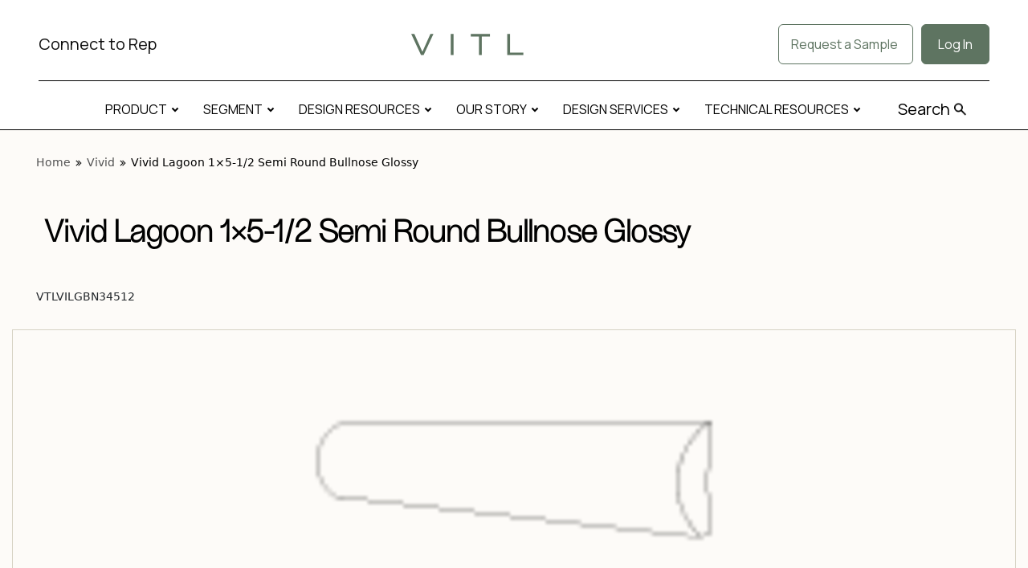

--- FILE ---
content_type: text/html; charset=UTF-8
request_url: https://vitlsurfaces.com/tiles/vivid-lagoon-1x5-1-2-semi-round-bullnose-glossy/
body_size: 16907
content:
<!DOCTYPE html>
<html lang="en-US" class="no-js">
<head>
	<meta charset="UTF-8">
	<meta name="viewport" content="width=device-width, initial-scale=1, shrink-to-fit=no">
	<link rel="preload" href="https://vitlsurfaces.com/wp-content/themes/vitl/fonts/calibre-web-regular.woff2" as="font" type="font/woff2" crossorigin>
	<link rel="preload" href="https://vitlsurfaces.com/wp-content/themes/vitl/fonts/Ambiant-LightSans.woff2" as="font" type="font/woff2" crossorigin>
	<link rel="stylesheet" href="https://vitlsurfaces.com/wp-content/themes/vitl/custom.css?1768593454" />
<title>Vivid Lagoon 1&#215;5-1/2 Semi Round Bullnose Glossy &#8211; VITL</title>
<meta name='robots' content='max-image-preview:large' />
	<style>img:is([sizes="auto" i], [sizes^="auto," i]) { contain-intrinsic-size: 3000px 1500px }</style>
	<link rel='dns-prefetch' href='//www.google.com' />
<style id='classic-theme-styles-inline-css'>
/*! This file is auto-generated */
.wp-block-button__link{color:#fff;background-color:#32373c;border-radius:9999px;box-shadow:none;text-decoration:none;padding:calc(.667em + 2px) calc(1.333em + 2px);font-size:1.125em}.wp-block-file__button{background:#32373c;color:#fff;text-decoration:none}
</style>
<link rel='stylesheet' id='me-spr-block-styles-css' href='https://vitlsurfaces.com/wp-content/plugins/simple-post-redirect//css/block-styles.min.css?ver=6.8.3' media='all' />
<style id='global-styles-inline-css'>
:root{--wp--preset--aspect-ratio--square: 1;--wp--preset--aspect-ratio--4-3: 4/3;--wp--preset--aspect-ratio--3-4: 3/4;--wp--preset--aspect-ratio--3-2: 3/2;--wp--preset--aspect-ratio--2-3: 2/3;--wp--preset--aspect-ratio--16-9: 16/9;--wp--preset--aspect-ratio--9-16: 9/16;--wp--preset--color--black: #000000;--wp--preset--color--cyan-bluish-gray: #abb8c3;--wp--preset--color--white: #ffffff;--wp--preset--color--pale-pink: #f78da7;--wp--preset--color--vivid-red: #cf2e2e;--wp--preset--color--luminous-vivid-orange: #ff6900;--wp--preset--color--luminous-vivid-amber: #fcb900;--wp--preset--color--light-green-cyan: #7bdcb5;--wp--preset--color--vivid-green-cyan: #00d084;--wp--preset--color--pale-cyan-blue: #8ed1fc;--wp--preset--color--vivid-cyan-blue: #0693e3;--wp--preset--color--vivid-purple: #9b51e0;--wp--preset--gradient--vivid-cyan-blue-to-vivid-purple: linear-gradient(135deg,rgba(6,147,227,1) 0%,rgb(155,81,224) 100%);--wp--preset--gradient--light-green-cyan-to-vivid-green-cyan: linear-gradient(135deg,rgb(122,220,180) 0%,rgb(0,208,130) 100%);--wp--preset--gradient--luminous-vivid-amber-to-luminous-vivid-orange: linear-gradient(135deg,rgba(252,185,0,1) 0%,rgba(255,105,0,1) 100%);--wp--preset--gradient--luminous-vivid-orange-to-vivid-red: linear-gradient(135deg,rgba(255,105,0,1) 0%,rgb(207,46,46) 100%);--wp--preset--gradient--very-light-gray-to-cyan-bluish-gray: linear-gradient(135deg,rgb(238,238,238) 0%,rgb(169,184,195) 100%);--wp--preset--gradient--cool-to-warm-spectrum: linear-gradient(135deg,rgb(74,234,220) 0%,rgb(151,120,209) 20%,rgb(207,42,186) 40%,rgb(238,44,130) 60%,rgb(251,105,98) 80%,rgb(254,248,76) 100%);--wp--preset--gradient--blush-light-purple: linear-gradient(135deg,rgb(255,206,236) 0%,rgb(152,150,240) 100%);--wp--preset--gradient--blush-bordeaux: linear-gradient(135deg,rgb(254,205,165) 0%,rgb(254,45,45) 50%,rgb(107,0,62) 100%);--wp--preset--gradient--luminous-dusk: linear-gradient(135deg,rgb(255,203,112) 0%,rgb(199,81,192) 50%,rgb(65,88,208) 100%);--wp--preset--gradient--pale-ocean: linear-gradient(135deg,rgb(255,245,203) 0%,rgb(182,227,212) 50%,rgb(51,167,181) 100%);--wp--preset--gradient--electric-grass: linear-gradient(135deg,rgb(202,248,128) 0%,rgb(113,206,126) 100%);--wp--preset--gradient--midnight: linear-gradient(135deg,rgb(2,3,129) 0%,rgb(40,116,252) 100%);--wp--preset--font-size--small: 13px;--wp--preset--font-size--medium: 20px;--wp--preset--font-size--large: 36px;--wp--preset--font-size--x-large: 42px;--wp--preset--spacing--20: 0.44rem;--wp--preset--spacing--30: 0.67rem;--wp--preset--spacing--40: 1rem;--wp--preset--spacing--50: 1.5rem;--wp--preset--spacing--60: 2.25rem;--wp--preset--spacing--70: 3.38rem;--wp--preset--spacing--80: 5.06rem;--wp--preset--shadow--natural: 6px 6px 9px rgba(0, 0, 0, 0.2);--wp--preset--shadow--deep: 12px 12px 50px rgba(0, 0, 0, 0.4);--wp--preset--shadow--sharp: 6px 6px 0px rgba(0, 0, 0, 0.2);--wp--preset--shadow--outlined: 6px 6px 0px -3px rgba(255, 255, 255, 1), 6px 6px rgba(0, 0, 0, 1);--wp--preset--shadow--crisp: 6px 6px 0px rgba(0, 0, 0, 1);}:where(.is-layout-flex){gap: 0.5em;}:where(.is-layout-grid){gap: 0.5em;}body .is-layout-flex{display: flex;}.is-layout-flex{flex-wrap: wrap;align-items: center;}.is-layout-flex > :is(*, div){margin: 0;}body .is-layout-grid{display: grid;}.is-layout-grid > :is(*, div){margin: 0;}:where(.wp-block-columns.is-layout-flex){gap: 2em;}:where(.wp-block-columns.is-layout-grid){gap: 2em;}:where(.wp-block-post-template.is-layout-flex){gap: 1.25em;}:where(.wp-block-post-template.is-layout-grid){gap: 1.25em;}.has-black-color{color: var(--wp--preset--color--black) !important;}.has-cyan-bluish-gray-color{color: var(--wp--preset--color--cyan-bluish-gray) !important;}.has-white-color{color: var(--wp--preset--color--white) !important;}.has-pale-pink-color{color: var(--wp--preset--color--pale-pink) !important;}.has-vivid-red-color{color: var(--wp--preset--color--vivid-red) !important;}.has-luminous-vivid-orange-color{color: var(--wp--preset--color--luminous-vivid-orange) !important;}.has-luminous-vivid-amber-color{color: var(--wp--preset--color--luminous-vivid-amber) !important;}.has-light-green-cyan-color{color: var(--wp--preset--color--light-green-cyan) !important;}.has-vivid-green-cyan-color{color: var(--wp--preset--color--vivid-green-cyan) !important;}.has-pale-cyan-blue-color{color: var(--wp--preset--color--pale-cyan-blue) !important;}.has-vivid-cyan-blue-color{color: var(--wp--preset--color--vivid-cyan-blue) !important;}.has-vivid-purple-color{color: var(--wp--preset--color--vivid-purple) !important;}.has-black-background-color{background-color: var(--wp--preset--color--black) !important;}.has-cyan-bluish-gray-background-color{background-color: var(--wp--preset--color--cyan-bluish-gray) !important;}.has-white-background-color{background-color: var(--wp--preset--color--white) !important;}.has-pale-pink-background-color{background-color: var(--wp--preset--color--pale-pink) !important;}.has-vivid-red-background-color{background-color: var(--wp--preset--color--vivid-red) !important;}.has-luminous-vivid-orange-background-color{background-color: var(--wp--preset--color--luminous-vivid-orange) !important;}.has-luminous-vivid-amber-background-color{background-color: var(--wp--preset--color--luminous-vivid-amber) !important;}.has-light-green-cyan-background-color{background-color: var(--wp--preset--color--light-green-cyan) !important;}.has-vivid-green-cyan-background-color{background-color: var(--wp--preset--color--vivid-green-cyan) !important;}.has-pale-cyan-blue-background-color{background-color: var(--wp--preset--color--pale-cyan-blue) !important;}.has-vivid-cyan-blue-background-color{background-color: var(--wp--preset--color--vivid-cyan-blue) !important;}.has-vivid-purple-background-color{background-color: var(--wp--preset--color--vivid-purple) !important;}.has-black-border-color{border-color: var(--wp--preset--color--black) !important;}.has-cyan-bluish-gray-border-color{border-color: var(--wp--preset--color--cyan-bluish-gray) !important;}.has-white-border-color{border-color: var(--wp--preset--color--white) !important;}.has-pale-pink-border-color{border-color: var(--wp--preset--color--pale-pink) !important;}.has-vivid-red-border-color{border-color: var(--wp--preset--color--vivid-red) !important;}.has-luminous-vivid-orange-border-color{border-color: var(--wp--preset--color--luminous-vivid-orange) !important;}.has-luminous-vivid-amber-border-color{border-color: var(--wp--preset--color--luminous-vivid-amber) !important;}.has-light-green-cyan-border-color{border-color: var(--wp--preset--color--light-green-cyan) !important;}.has-vivid-green-cyan-border-color{border-color: var(--wp--preset--color--vivid-green-cyan) !important;}.has-pale-cyan-blue-border-color{border-color: var(--wp--preset--color--pale-cyan-blue) !important;}.has-vivid-cyan-blue-border-color{border-color: var(--wp--preset--color--vivid-cyan-blue) !important;}.has-vivid-purple-border-color{border-color: var(--wp--preset--color--vivid-purple) !important;}.has-vivid-cyan-blue-to-vivid-purple-gradient-background{background: var(--wp--preset--gradient--vivid-cyan-blue-to-vivid-purple) !important;}.has-light-green-cyan-to-vivid-green-cyan-gradient-background{background: var(--wp--preset--gradient--light-green-cyan-to-vivid-green-cyan) !important;}.has-luminous-vivid-amber-to-luminous-vivid-orange-gradient-background{background: var(--wp--preset--gradient--luminous-vivid-amber-to-luminous-vivid-orange) !important;}.has-luminous-vivid-orange-to-vivid-red-gradient-background{background: var(--wp--preset--gradient--luminous-vivid-orange-to-vivid-red) !important;}.has-very-light-gray-to-cyan-bluish-gray-gradient-background{background: var(--wp--preset--gradient--very-light-gray-to-cyan-bluish-gray) !important;}.has-cool-to-warm-spectrum-gradient-background{background: var(--wp--preset--gradient--cool-to-warm-spectrum) !important;}.has-blush-light-purple-gradient-background{background: var(--wp--preset--gradient--blush-light-purple) !important;}.has-blush-bordeaux-gradient-background{background: var(--wp--preset--gradient--blush-bordeaux) !important;}.has-luminous-dusk-gradient-background{background: var(--wp--preset--gradient--luminous-dusk) !important;}.has-pale-ocean-gradient-background{background: var(--wp--preset--gradient--pale-ocean) !important;}.has-electric-grass-gradient-background{background: var(--wp--preset--gradient--electric-grass) !important;}.has-midnight-gradient-background{background: var(--wp--preset--gradient--midnight) !important;}.has-small-font-size{font-size: var(--wp--preset--font-size--small) !important;}.has-medium-font-size{font-size: var(--wp--preset--font-size--medium) !important;}.has-large-font-size{font-size: var(--wp--preset--font-size--large) !important;}.has-x-large-font-size{font-size: var(--wp--preset--font-size--x-large) !important;}
:where(.wp-block-post-template.is-layout-flex){gap: 1.25em;}:where(.wp-block-post-template.is-layout-grid){gap: 1.25em;}
:where(.wp-block-columns.is-layout-flex){gap: 2em;}:where(.wp-block-columns.is-layout-grid){gap: 2em;}
:root :where(.wp-block-pullquote){font-size: 1.5em;line-height: 1.6;}
</style>
<link rel='stylesheet' id='site-fonts-css' href='https://vitlsurfaces.com/wp-content/themes/vitl/fonts.min.css?ver=1748688225' media='all' />
<link rel='stylesheet' id='site-styles-css' href='https://vitlsurfaces.com/wp-content/themes/vitl/style.min.css?ver=1748688271' media='all' />
<link rel='stylesheet' id='site-modals-css' href='https://vitlsurfaces.com/wp-content/themes/vitl/modals.min.css?ver=1748688262' media='all' />
<script src="https://vitlsurfaces.com/wp-includes/js/jquery/jquery.min.js?ver=3.7.1" id="jquery-core-js"></script>
<script src="https://vitlsurfaces.com/wp-includes/js/jquery/jquery-migrate.min.js?ver=3.4.1" id="jquery-migrate-js"></script>
<link rel="preconnect" href="https://images.salsify.com/"><link rel="canonical" href="https://vitlsurfaces.com/tiles/vivid-lagoon-1x5-1-2-semi-round-bullnose-glossy/" />
<link rel="icon" href="https://vitlsurfaces.com/wp-content/uploads/2021/07/cropped-favicon-32x32.png" sizes="32x32" />
<link rel="icon" href="https://vitlsurfaces.com/wp-content/uploads/2021/07/cropped-favicon-192x192.png" sizes="192x192" />
<link rel="apple-touch-icon" href="https://vitlsurfaces.com/wp-content/uploads/2021/07/cropped-favicon-180x180.png" />
<meta name="msapplication-TileImage" content="https://vitlsurfaces.com/wp-content/uploads/2021/07/cropped-favicon-270x270.png" />
<!-- Google Tag Manager --><script>(function(w,d,s,l,i){w[l]=w[l]||[];w[l].push({'gtm.start':new Date().getTime(),event:'gtm.js'});var f=d.getElementsByTagName(s)[0],j=d.createElement(s),dl=l!='dataLayer'?'&l='+l:'';j.async=true;j.src='https://www.googletagmanager.com/gtm.js?id='+i+dl;f.parentNode.insertBefore(j,f);})(window,document,'script','dataLayer','GTM-NMVRZ9L');</script><!-- End Google Tag Manager -->
<!-- Google tag (gtag.js) --> <script async src="https://www.googletagmanager.com/gtag/js?id=G-MMG7MRSWX7"></script> <script> window.dataLayer = window.dataLayer || []; function gtag(){dataLayer.push(arguments);} gtag('js', new Date()); gtag('config', 'G-MMG7MRSWX7'); </script>
<link href="https://cdn.jsdelivr.net/npm/bootstrap@5.0.2/dist/css/bootstrap.min.css" rel="stylesheet" integrity="sha384-EVSTQN3/azprG1Anm3QDgpJLIm9Nao0Yz1ztcQTwFspd3yD65VohhpuuCOmLASjC" crossorigin="anonymous" />
<link href="https://vitlsurfaces.com/wp-content/themes/vitl/custom/css/style.css" rel="stylesheet" />
</head>
<body class="wp-singular tiles-template-default single single-tiles postid-7669 wp-theme-vitl">
<!-- Google Tag Manager (noscript) --><noscript><iframe src="https://www.googletagmanager.com/ns.html?id=GTM-NMVRZ9L" height="0" width="0" style="display:none;visibility:hidden"></iframe></noscript><!-- End Google Tag Manager (noscript) -->
<div id="maindocument">
   <div class="container-fluid header headerdesktop">
      <div class="row">
        <div class="col-12 topHeader">
          <a href="/connect-to-rep/" class="contactUs">Connect to Rep</a>
          <a href="/">
            <img src="https://vitlsurfaces.com/wp-content/themes/vitl/custom/images/Logo.svg" alt="" />
          </a>
          <div>
            <a href="/request-samples/" class="requestSample">
				Request a Sample
			    <span class="header-samplebox-cnt"></span>
			</a>
            
							<button type="button" data-pgmodal="login" class="login">Log In</button>
			          </div>
        </div>
        <div class="col-12 bottomMenu">
			<div id="navi-wrap">
				<nav id="mainnav" class="container clearfix" role="navigation">
				    <nav class="new-header-menu-container"><ul id="menu-new-header-menu" class="main-navigation-menu"><li id="menu-item-18403" class="menu-item menu-item-type-custom menu-item-object-custom menu-item-home menu-item-has-children menu-item-18403"><a href="https://vitlsurfaces.com/#Product">PRODUCT</a>
<ul class="sub-menu">
	<li id="menu-item-18404" class="menu-item menu-item-type-custom menu-item-object-custom menu-item-has-children menu-item-18404"><a href="/tile/">Tile</a>
	<ul class="sub-menu">
		<li id="menu-item-18603" class="menu-item menu-item-type-custom menu-item-object-custom menu-item-18603"><a href="/commercial-tile-product-lines/?ptype=Tile">By Collection</a></li>
		<li id="menu-item-18604" class="menu-item menu-item-type-custom menu-item-object-custom menu-item-18604"><a href="/commercial-tile/?ptype=Tile">By Product</a></li>
	</ul>
</li>
	<li id="menu-item-18405" class="menu-item menu-item-type-custom menu-item-object-custom menu-item-has-children menu-item-18405"><a href="/lvt/">LVT</a>
	<ul class="sub-menu">
		<li id="menu-item-86897" class="menu-item menu-item-type-custom menu-item-object-custom menu-item-86897"><a href="/commercial-tile-product-lines/?ptype=LVT">By Collection</a></li>
		<li id="menu-item-86898" class="menu-item menu-item-type-custom menu-item-object-custom menu-item-86898"><a href="/commercial-tile/?ptype=LVT">By Product</a></li>
	</ul>
</li>
	<li id="menu-item-18406" class="menu-item menu-item-type-custom menu-item-object-custom menu-item-has-children menu-item-18406"><a href="/quartz/">Quartz</a>
	<ul class="sub-menu">
		<li id="menu-item-86899" class="menu-item menu-item-type-custom menu-item-object-custom menu-item-86899"><a href="/commercial-tile-product-lines/?ptype=Quartz">By Collection</a></li>
		<li id="menu-item-86900" class="menu-item menu-item-type-custom menu-item-object-custom menu-item-86900"><a href="/commercial-tile/?ptype=Quartz">By Product</a></li>
	</ul>
</li>
</ul>
</li>
<li id="menu-item-18407" class="menu-item menu-item-type-custom menu-item-object-custom menu-item-home menu-item-has-children menu-item-18407"><a href="https://vitlsurfaces.com/#segment">SEGMENT</a>
<ul class="sub-menu">
	<li id="menu-item-18408" class="menu-item menu-item-type-custom menu-item-object-custom menu-item-18408"><a href="https://vitlsurfaces.com/segment/education/">Education</a></li>
	<li id="menu-item-18409" class="menu-item menu-item-type-custom menu-item-object-custom menu-item-18409"><a href="https://vitlsurfaces.com/segment/healthcare/">Healthcare</a></li>
	<li id="menu-item-18410" class="menu-item menu-item-type-custom menu-item-object-custom menu-item-18410"><a href="https://vitlsurfaces.com/segment/hospitality/">Hospitality</a></li>
	<li id="menu-item-18411" class="menu-item menu-item-type-custom menu-item-object-custom menu-item-18411"><a href="https://vitlsurfaces.com/segment/retail/">Retail</a></li>
	<li id="menu-item-18412" class="menu-item menu-item-type-custom menu-item-object-custom menu-item-18412"><a href="https://vitlsurfaces.com/segment/government/">Government</a></li>
	<li id="menu-item-18413" class="menu-item menu-item-type-custom menu-item-object-custom menu-item-18413"><a href="https://vitlsurfaces.com/segment/corporate/">Corporate</a></li>
	<li id="menu-item-18414" class="menu-item menu-item-type-custom menu-item-object-custom menu-item-18414"><a href="https://vitlsurfaces.com/segment/multi-family/">Multi Family</a></li>
	<li id="menu-item-18415" class="menu-item menu-item-type-custom menu-item-object-custom menu-item-18415"><a href="https://vitlsurfaces.com/segment/automotive/">Automotive</a></li>
</ul>
</li>
<li id="menu-item-18416" class="menu-item menu-item-type-custom menu-item-object-custom menu-item-home menu-item-has-children menu-item-18416"><a href="https://vitlsurfaces.com/#DesignResources">DESIGN RESOURCES</a>
<ul class="sub-menu">
	<li id="menu-item-18417" class="menu-item menu-item-type-custom menu-item-object-custom menu-item-18417"><a href="https://vitlsurfaces.com/blogs/">Blogs</a></li>
	<li id="menu-item-18418" class="menu-item menu-item-type-custom menu-item-object-custom menu-item-18418"><a href="/brochures/">Brochure</a></li>
</ul>
</li>
<li id="menu-item-18419" class="menu-item menu-item-type-custom menu-item-object-custom menu-item-home menu-item-has-children menu-item-18419"><a href="https://vitlsurfaces.com/#OurStory">OUR STORY</a>
<ul class="sub-menu">
	<li id="menu-item-18421" class="menu-item menu-item-type-custom menu-item-object-custom menu-item-18421"><a href="/our-story/">VITL Surfaces</a></li>
</ul>
</li>
<li id="menu-item-18422" class="menu-item menu-item-type-custom menu-item-object-custom menu-item-home menu-item-has-children menu-item-18422"><a href="https://vitlsurfaces.com/#DesignServices">DESIGN SERVICES</a>
<ul class="sub-menu">
	<li id="menu-item-18423" class="menu-item menu-item-type-custom menu-item-object-custom menu-item-18423"><a href="https://vitlsurfaces.com/showrooms/">Showrooms</a></li>
	<li id="menu-item-18424" class="menu-item menu-item-type-custom menu-item-object-custom menu-item-18424"><a href="https://vitlsurfaces.com/connect-to-rep/">Connect to Rep</a></li>
	<li id="menu-item-18426" class="menu-item menu-item-type-custom menu-item-object-custom menu-item-18426"><a href="/request-samples/">Samples</a></li>
</ul>
</li>
<li id="menu-item-18428" class="menu-item menu-item-type-custom menu-item-object-custom menu-item-home menu-item-has-children menu-item-18428"><a href="https://vitlsurfaces.com/#TechnicalResources">TECHNICAL RESOURCES</a>
<ul class="sub-menu">
	<li id="menu-item-18429" class="menu-item menu-item-type-custom menu-item-object-custom menu-item-18429"><a href="/technical-resources/warranty/">Warranty</a></li>
	<li id="menu-item-18430" class="menu-item menu-item-type-custom menu-item-object-custom menu-item-18430"><a href="/technical-resources/care-maintenance/">Care &#038; Maintenance</a></li>
	<li id="menu-item-18431" class="menu-item menu-item-type-custom menu-item-object-custom menu-item-18431"><a href="/technical-resources/installation/">Installation</a></li>
	<li id="menu-item-18432" class="menu-item menu-item-type-custom menu-item-object-custom menu-item-18432"><a href="/technical-resources/sustainability/">Sustainability</a></li>
</ul>
</li>
</ul></nav>				</nav>
			</div>
          <div class="searchLink">
            <a href="javascript: void(0);" class="header-searchnew-toggle">
				<span>Search</span> 
				<img src="https://vitlsurfaces.com/wp-content/themes/vitl/custom/images/search-icon.png" alt=""/>
			</a>
          </div>


		<div class="header-searchnew">
			<button type="button" class="header-searchnew-closer">
				<img width="15" height="15" src="https://vitlsurfaces.com/wp-content/themes/vitl/images/close-rev.svg" alt="">
				<span class="screen-reader-text">Toggle Menu</span>
			</button>
			<div class="header-searchnew-header">
				<h2>Search</h2>
			</div>
			<form role="search" method="get" class="header-search header-searchnew-form search-form" action="https://vitlsurfaces.com/">
				<div>
					<label for="search-field" class="screen-reader-text">Search for:</label>
					<input type="search" class="search-field" id="search-field" placeholder="Search..." name="s" required>
				</div>
				<div>
					<label for="search-type" class="screen-reader-text">Search type:</label>
					<select id="search-type" name="type" required>
						<option value="product-lines">Product Lines</option>
						<!-- <option value="manufacturers">Manufacturers</option> -->
						<option value="tiles">Item Search</option>
					</select>
				</div>
				<div>
					<button type="submit" class="btn">Search</button>
				</div>
			</form>
		</div>

        </div>
      </div>
    </div>

	<div class="container-fluid header headermobile">
      <div class="row">
        <div class="col-12 topHeader">
          <div>
            <a href="/contact-us/">
              <span class="contactUs d-none d-md-inline">Contact Us</span>
              <span class="d-md-none phoneImg">
                <img src="https://vitlsurfaces.com/wp-content/themes/vitl/custom/images/emailForm1.png">
              </span>
            </a>
	    <a href="javascript:void(0);" id="searchToggle">
              <span class="d-md-none searchNewImg">
                <img src="https://vitlsurfaces.com/wp-content/themes/vitl/custom/images/search-icon.png" alt="">
              </span>
            </a>

          </div>
          <a href="/">
            <img src="https://vitlsurfaces.com/wp-content/themes/vitl/custom/images/Logo.svg" class="logoPic" alt="">
          </a>
          <div>
            <a href="/request-samples/" class="requestSample" id="handleRequestSample">
              <span class="d-none d-md-inline">Request a Sample</span>
              <span class="d-md-none cartImg">
                <img src="https://vitlsurfaces.com/wp-content/themes/vitl/custom/images/cart.png">
              </span>
            </a>
	          
   <a href="/request-samples/"><span class="d-md-none cartImg">
                <img src="https://vitlsurfaces.com/wp-content/themes/vitl/custom/images/cart.png">
		<span class="mobileSampleCount"></span>
              </span></a>
                   <button type="button" data-pgmodal="login" class="login"><img src="https://vitlsurfaces.com/wp-content/themes/vitl/custom/images/login-user.svg"></button> 
			    
            <span class="showInMobile" id="handleMobileMenu">
              <img src="https://vitlsurfaces.com/wp-content/themes/vitl/custom/images/hamburger.svg" id="hamburger" alt="" style="">
              <img src="https://vitlsurfaces.com/wp-content/themes/vitl/custom/images/close.svg" id="closePic" alt="" style="display: none;">
            </span>
          </div>
        </div>
        <div class="col-12 bottomMenu" style="display: none;">
          <div class="menuMobile">
            <ul>
              <li>
                <div class="menuTitle">
                  <span>PRODUCT</span>
                  <span><img src="https://vitlsurfaces.com/wp-content/themes/vitl/custom/images/drop-down.png" alt=""></span>
                </div>
                <ul>
                  <li>
		    <div class="subMenuTitle">
                     <span><a href="/tile/">Tile</a></span>
                     <span class="menuTitle"><img src="https://vitlsurfaces.com/wp-content/themes/vitl/custom/images/drop-down.png" alt=""></span>
                    </div>
                  <ul>
                  <li><a href="/commercial-tile-product-lines/?ptype=Tile">By Collection</a></li>
                  <li><a href="/commercial-tile/?ptype=Tile">By Product</a></li>
                  </ul>
		  </li>
                  <li>
		    <div class="subMenuTitle">
                     <span><a href="/lvt/">LVT</a></span>
                     <span class="menuTitle"><img src="https://vitlsurfaces.com/wp-content/themes/vitl/custom/images/drop-down.png" alt=""></span>
                    </div>
		   <ul>
			<li><a href="/commercial-tile-product-lines/?ptype=LVT">By Collection</a></li>
			<li><a href="/commercial-tile/?ptype=LVT">By Product</a></li>
		   </ul>
		  </li>
                  <li>
		    <div class="subMenuTitle">
                     <span><a href="/quartz/">Quartz</a></span>
                     <span class="menuTitle"><img src="https://vitlsurfaces.com/wp-content/themes/vitl/custom/images/drop-down.png" alt=""></span>
                    </div>
		   <ul>
			<li><a href="/commercial-tile-product-lines/?ptype=Quartz">By Collection</a></li>
			<li><a href="/commercial-tile/?ptype=Quartz">By Product</a></li>
		   </ul>
		  </li>
                </ul>
              </li>
              <li>
                <div class="menuTitle">
                  <span>SEGMENT</span>
                  <span><img src="https://vitlsurfaces.com/wp-content/themes/vitl/custom/images/drop-down.png" alt=""></span>
                </div>
                <ul>
                  <li><a href="/segment/education/">Education</a></li>
                  <li><a href="/segment/healthcare/">Heathcare</a></li>
                  <li><a href="/segment/hospitality/">Hospitality</a></li>
                  <li><a href="/segment/retail/">Retail</a></li>
                  <li><a href="/segment/government/">Government</a></li>
                  <li><a href="/segment/corporate/">Corporate</a></li>
                  <li><a href="segment/multi-family/">Senior Living</a></li>
                  <li><a href="/segment/multi-family/">Multifamily</a></li>
                  <li><a href="/segment/automotive/">Automotive</a></li>
                </ul>
              </li>
              <li>
                <div class="menuTitle">
                  <span>DESIGN INSPIRATION</span>
                  <span><img src="https://vitlsurfaces.com/wp-content/themes/vitl/custom/images/drop-down.png" alt=""></span>
                </div>
                <ul>
                  <li><a href="/blogs/">Blogs</a></li>
                  <li><a href="/brochures/">Brochure</a></li>
                </ul>
              </li>
              <li>
                <div class="menuTitle">
                  <span>OUR STORIES</span>
                  <span><img src="https://vitlsurfaces.com/wp-content/themes/vitl/custom/images/drop-down.png" alt=""></span>
                </div>
                <ul>
                  <li><a href="/our-story/">VTL Surfaces</a></li>
                </ul>
              </li>
              <li>
                <div class="menuTitle">
                  <span>DESIGN SERVICES</span>
                  <span><img src="https://vitlsurfaces.com/wp-content/themes/vitl/custom/images/drop-down.png" alt=""></span>
                </div>
                <ul>
                  <li><a href="/showrooms/">Showrooms</a></li>
                  <li><a href="/connect-to-rep/">Connect to Rep</a></li>
                  <li><a href="/request-samples/">Samples</a></li>
                </ul>
              </li>
              <li>
                <div class="menuTitle">
                  <span>TECHNICAL RESOURCES</span>
                  <span><img src="https://vitlsurfaces.com/wp-content/themes/vitl/custom/images/drop-down.png" alt=""></span>
                </div>
                <ul>
                  <li><a href="/technical-resources/warranty/">Warranty</a></li>
                  <li><a href="/technical-resources/care-maintenance/">Care &amp; Maintenance</a></li>
                  <li><a href="/technical-resources/installation/">Installation</a></li>
                  <li><a href="/technical-resources/sustainability/">Sustainability</a></li>
                </ul>
              </li>
            </ul>
          </div>
          
        </div>


    <div class="header-searchnew mobilesearch">
			<button type="button" class="header-searchnew-closer">
				<img width="15" height="15" src="https://vitlsurfaces.com/wp-content/themes/vitl/images/close-rev.svg" alt="">
				<span class="screen-reader-text">Toggle Menu</span>
			</button>
			<div class="header-searchnew-header">
				<h2>Search</h2>
			</div>
			<form role="search" method="get" class="header-search header-searchnew-form search-form" action="https://vitlsurfaces.com/">
				<div>
					<label for="search-field" class="screen-reader-text">Search for:</label>
					<input type="search" class="search-field" id="search-field" placeholder="Search..." name="s" required>
				</div>
				<div>
					<label for="search-type" class="screen-reader-text">Search type:</label>
					<select id="search-type" name="type" required>
						<option value="product-lines">Product Lines</option>
						<!-- <option value="manufacturers">Manufacturers</option> -->
						<option value="tiles">Item Search</option>
					</select>
				</div>
				<div>
					<button type="submit" class="btn">Search</button>
				</div>
			</form>
		</div>

      </div>
    </div>
<div id="content" tabindex="-1"></div>
<div class="notifyerror">Lorem Ipsum is simply dummy text of the printing and typesetting industry. </div>
<main class="main"><div class="posttop"><ul class="crumbs semlist"><li><a href="/">Home</a></li><li><a href="https://vitlsurfaces.com/product-lines/vivid/">Vivid</a></li><li>Vivid Lagoon 1&#215;5-1/2 Semi Round Bullnose Glossy</li></ul><h1>Vivid Lagoon 1&#215;5-1/2 Semi Round Bullnose Glossy</h1><div class="vtcode">VTLVILGBN34512</div></div><style>
	.cbtn{
		display: None;
	}
	.addsample-new{
	width: 35% !important;
    margin: 0 auto;
	}
</style>
<div class="t-main">
	<div class="t-hero">

		<div class="pheroimg-wrapper t-pheroimg-wrapper">
					<picture class="pheroimg">
				<source media="(max-width:767px)" srcset="https://images.salsify.com/image/upload/s--HWuGr2Rn--/w_384/g9wmijgxrlaomh6vfmgw.webp 384w, https://images.salsify.com/image/upload/s--HWuGr2Rn--/w_768/g9wmijgxrlaomh6vfmgw.webp 768w" sizes="(max-width: 768px) 100vw, 768px" type="image/webp">
				<source media="(max-width:767px)" srcset="https://images.salsify.com/image/upload/s--HWuGr2Rn--/w_384/g9wmijgxrlaomh6vfmgw.png 384w, https://images.salsify.com/image/upload/s--HWuGr2Rn--/w_768/g9wmijgxrlaomh6vfmgw.png 768w" sizes="(max-width: 768px) 100vw, 768px">
				<source srcset="https://images.salsify.com/image/upload/s--HWuGr2Rn--/w_670/g9wmijgxrlaomh6vfmgw.webp, https://images.salsify.com/image/upload/s--HWuGr2Rn--/w_1340/g9wmijgxrlaomh6vfmgw.webp 2x" type="image/webp">
				<img class="pheroimg" srcset="https://images.salsify.com/image/upload/s--HWuGr2Rn--/w_1340/g9wmijgxrlaomh6vfmgw.png 2x" src="https://images.salsify.com/image/upload/s--HWuGr2Rn--/w_670/g9wmijgxrlaomh6vfmgw.png" alt="Color Variation Image">
			</picture>
			<button type="button" class="cbtn" data-pgmodal="rooms" data-imgurl="https://images.salsify.com/image/upload/s--HWuGr2Rn--/g9wmijgxrlaomh6vfmgw.png" data-imgalt="Vivid Lagoon 1&#215;5-1/2 Semi Round Bullnose Glossy">
				<span class="screen-reader-text">View “Vivid Lagoon 1&#215;5-1/2 Semi Round Bullnose Glossy” modal</span>
				<svg xmlns="http://www.w3.org/2000/svg" width="14" height="14" aria-hidden="true"><use href="#svg-mag"/></svg>
			</button>

		</div>
		<ul class="lbthumbs semlist">
			<li>
				<a href="https://images.salsify.com/image/upload/s--HWuGr2Rn--/g9wmijgxrlaomh6vfmgw.png">
					<picture>
						<source srcset="https://images.salsify.com/image/upload/s--HWuGr2Rn--/h_100/g9wmijgxrlaomh6vfmgw.webp, https://images.salsify.com/image/upload/s--HWuGr2Rn--/h_200/g9wmijgxrlaomh6vfmgw.webp 2x" type="image/webp">
						<img loading="lazy" srcset="https://images.salsify.com/image/upload/s--HWuGr2Rn--/h_200/g9wmijgxrlaomh6vfmgw.png 2x" src="https://images.salsify.com/image/upload/s--HWuGr2Rn--/h_100/g9wmijgxrlaomh6vfmgw.png" alt="Vivid Lagoon 1&#215;5-1/2 Semi Round Bullnose Glossy">
					</picture>
				</a>
			</li>
			<li>
				<a href="https://images.salsify.com/image/upload/s--TF1sqBya--/qsshpeo4ypbcetjhhrtp.jpg">
					<picture>
						<source srcset="https://images.salsify.com/image/upload/s--TF1sqBya--/h_100/qsshpeo4ypbcetjhhrtp.webp, https://images.salsify.com/image/upload/s--TF1sqBya--/h_200/qsshpeo4ypbcetjhhrtp.webp 2x" type="image/webp">
						<img loading="lazy" srcset="https://images.salsify.com/image/upload/s--TF1sqBya--/h_200/qsshpeo4ypbcetjhhrtp.jpg 2x" src="https://images.salsify.com/image/upload/s--TF1sqBya--/h_100/qsshpeo4ypbcetjhhrtp.jpg" alt="Vivid Lagoon 1&#215;5-1/2 Semi Round Bullnose Glossy">
					</picture>
				</a>
			</li>
			<li>
				<a href="https://images.salsify.com/image/upload/s--OcqjlfmF--/bztubvshszvygsfvbtq2.jpeg">
					<picture>
						<source srcset="https://images.salsify.com/image/upload/s--OcqjlfmF--/h_100/bztubvshszvygsfvbtq2, https://images.salsify.com/image/upload/s--OcqjlfmF--/h_200/bztubvshszvygsfvbtq2 2x" type="image/webp">
						<img loading="lazy" srcset="https://images.salsify.com/image/upload/s--OcqjlfmF--/h_200/bztubvshszvygsfvbtq2.jpeg 2x" src="https://images.salsify.com/image/upload/s--OcqjlfmF--/h_100/bztubvshszvygsfvbtq2.jpeg" alt="Vivid Steel Blue 4x4 Decorative and Tea 4x4">
					</picture>
				</a>
			</li>
			<li>
				<a href="https://images.salsify.com/image/upload/s--Zcc9Q6qp--/qwiq0anbveftyq6sic6o.jpg">
					<picture>
						<source srcset="https://images.salsify.com/image/upload/s--Zcc9Q6qp--/h_100/qwiq0anbveftyq6sic6o, https://images.salsify.com/image/upload/s--Zcc9Q6qp--/h_200/qwiq0anbveftyq6sic6o 2x" type="image/webp">
						<img loading="lazy" srcset="https://images.salsify.com/image/upload/s--Zcc9Q6qp--/h_200/qwiq0anbveftyq6sic6o.jpg 2x" src="https://images.salsify.com/image/upload/s--Zcc9Q6qp--/h_100/qwiq0anbveftyq6sic6o.jpg" alt="Stanley Smoke 24x24 and Vivid Lace 6x6">
					</picture>
				</a>
			</li>
		</ul>
	</div>

	
	<!--Specification and technical starts-->
    <div class="container specificationBlock">
      <div class="row">
        <div class="col-md-6">
          <div class="specificLeftBlock">
            <h3>Specifications</h3>
            <table>
				              <tr>
                <td class="heading">Material</td>
                <td>
					Ceramic				</td>
              </tr>
			  			  			                <tr>
                <td class="heading">Style</td>
                <td>
					Solid Look				</td>
              </tr>
			  			  	
              <tr>
                <td class="heading">Finish</td>
                <td>
					Gloss				</td>
              </tr>
			  			  	
              <tr>
                <td class="heading">Other</td>
                <td>9mm  Thick</td>
              </tr>
			  			  												<tr>
					<td class="heading">Technical Information</td>
					<td><a href="/pdfdownload/download.php?filelink=https://images.salsify.com/image/upload/s--NkyWwazF--/yvxsd3gnmjjzyry6zonp.pdf&name=Vivid Lagoon 1&#215;5-1/2 Semi Round Bullnose Glossy&type=Technical Information">Download</a></td>
				  </tr>
				    
            </table>
          </div>
        </div>
        <div class="col-md-6">
          <div class="techincalRightBlock">
		      <section id="technical-information" class="pl-section"><h2>Technical Information</h2><p></p><ul class="ti-list semlist"><li><img loading="lazy" width="30" height="30" src="https://vitlsurfaces.com/wp-content/themes/vitl/images/icons/v2.png" alt=""><span>V2 Slight Variation</span></li><li><img loading="lazy" width="30" height="30" src="https://vitlsurfaces.com/wp-content/themes/vitl/images/icons/country.png" alt=""><span>Made in Portugal</span></li><li><img loading="lazy" width="30" height="30" src="https://vitlsurfaces.com/wp-content/themes/vitl/images/icons/inventory.png" alt=""><span>Import - Made-to-Order<br><span>Made by special request. Ask for delivery time.</span></span></li><li><img loading="lazy" width="30" height="30" src="https://vitlsurfaces.com/wp-content/themes/vitl/images/icons/water-absorption.png" alt=""><span>Water Absorption: 0.15</span></li><li><img loading="lazy" width="30" height="30" src="https://vitlsurfaces.com/wp-content/themes/vitl/images/icons/pei.png" alt=""><span>PEI Rating (N/A)</span></li></ul></section>          </div>
        </div>

			<p>&nbsp;</p>
			<button type="button" class="addsample-new" data-postid="7669">
				<span class="cbtn">
					<svg xmlns="http://www.w3.org/2000/svg" width="18" height="17" viewBox="0 0 18 17" aria-hidden="true"><use href="#svg-samples2"/></svg>
				</span>
				<span>Request Tile Sample</span>
			</button>

      </div>
    </div>
    <!--Specification and technical ends-->


	
</div>

<div class="favedrawer-wrapper" data-projurl="https://vitlsurfaces.com/my-projects/" hidden><div class="favedrawer"><button type="button" class="favedrawer-btn"><img loading="lazy" width="8" height="5" src="https://vitlsurfaces.com/wp-content/themes/vitl/images/carat-white.svg" alt=""><span class="screen-reader-text">Toggle Favorites Toolbar</span></button><div class="favedrawer-cnt"><img loading="lazy" width="8" height="5" src="https://vitlsurfaces.com/wp-content/themes/vitl/images/heart-filled.svg" alt=""><span>0</span></div><div class="favedrawer-contents"><div class="favedrawer-contents-projects"><button type="button" class="faveprojbtn boldcaps"><span>Projects<span class="faveprojbtn-cnt"></span></span></button><ul class="faveprojs semlist"></ul></div><ul class="favedrawer-contents-items semlist"></ul><div class="favedrawer-contents-link"></div></div></div></div></main>
<!-- Footer Starts-->
<div class="footer">
      <div class="footerBlock">
        <div class="footerMenu">
          <div>
		      <ul class="footer-social semlist"><li><a href="https://www.facebook.com/VITLSurfaces"><svg xmlns="http://www.w3.org/2000/svg" width="35" height="35" viewBox="0 0 70 70"><title>Facebook</title><path fill="currentColor" d="M0 0h69.99v70H0z"/><path fill="#FFF" d="M26.562 29.074h3.619v-3.519c0-1.552.041-3.941 1.167-5.422 1.184-1.566 2.81-2.633 5.613-2.633 4.563 0 6.486.651 6.486.651l-.904 5.357s-1.507-.436-2.913-.436c-1.41 0-2.669.505-2.669 1.912v4.09h5.769l-.401 5.235h-5.367v18.194h-6.78V34.309h-3.619v-5.235z"/></svg></a></li><li><a href="https://www.linkedin.com/company/79966453/%20"><svg xmlns="http://www.w3.org/2000/svg" width="35" height="35" viewBox="0 0 70 70"><title>LinkedIn</title><path fill="currentColor" d="M0 0h70v70H0z"/><path fill="#FFF" d="M52.472 49.635H44.73V38.334c0-2.958-1.205-4.978-3.87-4.978-2.033 0-3.162 1.361-3.693 2.677-.196.469-.167 1.124-.167 1.784v11.817h-7.662s.098-20.017 0-21.839H37v3.43c.459-1.5 2.898-3.641 6.817-3.641 4.841 0 8.654 3.141 8.654 9.907v12.144zM21.59 25.063h-.05c-2.468 0-4.071-1.667-4.071-3.782 0-2.155 1.651-3.793 4.169-3.793 2.514 0 4.062 1.631 4.109 3.789.001 2.115-1.595 3.786-4.157 3.786m3.586 24.572h-6.824v-21.84h6.824v21.84z"/></svg></a></li><li><a href="https://www.instagram.com/vitlsurfaces/"><svg xmlns="http://www.w3.org/2000/svg" width="35" height="35" viewBox="0 0 70 70"><title>Instagram</title><path fill="currentColor" d="M0 0h70v70H0z"/><path fill="#FFF" d="M35 20.638c4.679 0 5.233.015 7.08.103 1.708.074 2.637.364 3.254.603.817.318 1.401.696 2.014 1.309s.995 1.194 1.311 2.012c.239.617.526 1.55.603 3.253.087 1.852.105 2.407.105 7.085 0 4.676-.019 5.231-.105 7.078-.076 1.708-.363 2.637-.603 3.254-.315.817-.698 1.401-1.311 2.014s-1.196.995-2.014 1.311c-.617.239-1.546.526-3.254.603-1.847.087-2.401.105-7.08.105s-5.231-.019-7.078-.105c-1.71-.076-2.636-.363-3.253-.603-.818-.315-1.407-.698-2.019-1.311s-.99-1.196-1.308-2.014c-.239-.617-.529-1.546-.603-3.254-.088-1.847-.103-2.401-.103-7.078 0-4.679.015-5.234.103-7.085.074-1.703.364-2.636.603-3.253.318-.818.696-1.399 1.308-2.012s1.201-.99 2.019-1.309c.617-.239 1.543-.528 3.253-.603 1.847-.088 2.399-.103 7.078-.103m0-3.159c-4.758 0-5.356.019-7.226.103-1.861.088-3.136.387-4.253.818a8.551 8.551 0 0 0-3.104 2.023c-.969.969-1.567 1.95-2.019 3.1-.436 1.112-.729 2.387-.813 4.253-.088 1.866-.107 2.464-.107 7.227 0 4.757.019 5.356.107 7.221.084 1.866.378 3.139.813 4.253a8.722 8.722 0 0 0 2.019 3.105 8.671 8.671 0 0 0 3.104 2.019c1.117.436 2.392.732 4.253.813 1.87.086 2.468.106 7.226.106 4.76 0 5.354-.02 7.224-.105 1.861-.081 3.139-.378 4.253-.813a8.602 8.602 0 0 0 3.105-2.019 8.623 8.623 0 0 0 2.019-3.105c.436-1.114.732-2.387.813-4.253.086-1.865.105-2.464.105-7.221 0-4.763-.02-5.36-.105-7.227-.081-1.866-.378-3.141-.813-4.253a8.55 8.55 0 0 0-2.019-3.1 8.492 8.492 0 0 0-3.105-2.023c-1.114-.431-2.392-.729-4.253-.818-1.87-.085-2.464-.104-7.224-.104"/><path fill="#FFF" d="M35 26.003c-4.968 0-8.994 4.026-8.994 8.999 0 4.968 4.026 9.001 8.994 9.001 4.971 0 8.999-4.033 8.999-9.001A8.996 8.996 0 0 0 35 26.003m0 14.839a5.838 5.838 0 0 1-5.839-5.839A5.838 5.838 0 0 1 35 29.159a5.842 5.842 0 0 1 0 11.683M46.453 25.647c0 1.16-.938 2.103-2.101 2.103a2.104 2.104 0 0 1-2.104-2.103c0-1.16.942-2.103 2.104-2.103a2.1 2.1 0 0 1 2.101 2.103"/><path fill="none" d="M0 0h70v70H0z"/></svg></a></li></ul>
          </div>
		  <div class="footer-copyright">
			<span>©2026 VITL, All Rights Reserved</span>
				<ul id="menu-footer-legal" class="pagefooter-legal-nav semlist"><li id="menu-item-13074" class="menu-item menu-item-type-post_type menu-item-object-page menu-item-13074"><a href="https://vitlsurfaces.com/prop-65-warning/">Prop 65 Warning</a></li>
<li id="menu-item-18359" class="menu-item menu-item-type-post_type menu-item-object-page menu-item-18359"><a href="https://vitlsurfaces.com/terms-and-conditions-of-sale/">Terms And Conditions Of Sale</a></li>
</ul>		</div>
        </div>
        <div>
          <a href="/"><img src="https://vitlsurfaces.com/wp-content/themes/vitl/custom/images/logo-footer.svg" alt="" /></a>
        </div>
      </div>
    </div>
    <!-- Footer Ends-->

<script>
document.querySelectorAll('.footer-social a').forEach(link => {
  link.setAttribute('target', '_blank');
  link.setAttribute('rel', 'noopener noreferrer');
});
</script>
<script>
document.querySelectorAll('.pagefooter-legal-nav a').forEach(link => {
  link.setAttribute('target', '_blank');
  link.setAttribute('rel', 'noopener noreferrer');
});
</script>


<script>
document.addEventListener("DOMContentLoaded", function () {
    const form = document.querySelector('form[action="https://vitldev.wpengine.com/custom-login.php"]');
    const emailInput = form.querySelector('input[name="email"]');
    const passwordInput = form.querySelector('input[name="password"]');
    const emailError = emailInput.nextElementSibling;
    const passwordError = passwordInput.nextElementSibling;

    form.addEventListener("submit", function (e) {
        let isValid = true;

        // Clear previous error messages
        emailError.textContent = '';
        passwordError.textContent = '';

        const email = emailInput.value.trim();
        const password = passwordInput.value.trim();

        // Email validation
        const emailRegex = /^[^\s@]+@[^\s@]+\.[^\s@]+$/;
        if (!emailRegex.test(email)) {
            emailError.textContent = "Please enter a valid email address.";
            isValid = false;
        }

        // Password validation
        if (password.length < 1) {
            passwordError.textContent = "Please enter a password.";
            isValid = false;
        }

        if (!isValid) {
            e.preventDefault(); // Stop form from submitting
        }
    });
});
</script>

<script>
document.addEventListener("DOMContentLoaded", function () {
    const form = document.querySelector('form[action="https://vitldev.wpengine.com/custom-forgot-password.php"]');
    const emailInput = form.querySelector('input[name="email"]');
    const emailError = emailInput.nextElementSibling;

    form.addEventListener("submit", function (e) {
        let isValid = true;
        emailError.textContent = ''; // Clear previous error

        const email = emailInput.value.trim();
        const emailRegex = /^[^\s@]+@[^\s@]+\.[^\s@]+$/;

        if (!emailRegex.test(email)) {
            emailError.textContent = "Please enter a valid email address.";
            isValid = false;
        }

        if (!isValid) {
            e.preventDefault(); // Prevent form submission
        }
    });
});
</script>
    
      


<script>
  document.addEventListener("DOMContentLoaded", function () {
    const toggleBtn = document.getElementById("searchToggle");
    const searchContainer = document.querySelector(".mobilesearch");

    toggleBtn.addEventListener("touchstart", toggleVisible);
    toggleBtn.addEventListener("click", toggleVisible); // Fallback for desktop

    function toggleVisible(event) {
      event.preventDefault(); // Prevent link behavior
      searchContainer.classList.toggle("visible");
      
    }
  });
</script>


	<script>  
  document.addEventListener("DOMContentLoaded", function () {
    const toggleBtn = document.querySelector(".header-searchnew-toggle");
    const searchBox = document.querySelector(".header-searchnew");
    const closeBtn = document.querySelector(".header-searchnew-closer");

    if (toggleBtn && searchBox) {
      toggleBtn.addEventListener("click", function (e) {
        e.preventDefault();
        searchBox.classList.toggle("visible"); // Toggle class
      });
    }

    if (closeBtn && searchBox) {
      closeBtn.addEventListener("click", function () {
        searchBox.classList.remove("visible"); // Ensure it's closed
      });
    }
  });
</script>
<script>
function jumpToPage(form) {
    const input = form.querySelector('input[name="paged"]');
    const page = parseInt(input.value);
    const max = parseInt(input.max);
    if (page < 1 || page > max) {
        alert("Please enter a page between 1 and " + max);
        return false;
    }
    return true;
}

function addItemToProject(itemID, projectID) {

  const formdataGet = new FormData();
  formdataGet.append('action', 'add_item_to_project');
  formdataGet.append('security', ajaxFaveObj.projnonce3);
  formdataGet.append('projectID', projectID);
  formdataGet.append('postID', itemID);

  fetch(ajaxFaveObj.ajaxURL, {
    'body': formdataGet,
    'method': 'post'
  }).then(function(response) {
    if (response.ok) {
      response.text().then(function(responseTxt) {
        if (responseTxt === '1') {
          // Update button state
          document.querySelectorAll(`.cbtn-fave[data-postid="${itemID}"]`).forEach(function(el) {
            el.classList.add('faved');
            el.setAttribute('aria-pressed', 'true');
          });

          // Update first image
          const imgID = `mypp${itemID}${projectID}`;
          const imgElement = document.getElementById(imgID);
          if (imgElement) {
            imgElement.src = "https://vitldev.wpengine.com/wp-content/uploads/2025/05/minu-circle.png";
            
            // Change onclick handler
            imgElement.setAttribute("onclick", `removeItemFromProject(${itemID}, ${projectID})`);
          }

          // Update second image
          const newimgID = `productile${itemID}`;
          const newimgElement = document.getElementById(newimgID);
          if (newimgElement) {
            newimgElement.src = "https://vitldev.wpengine.com/wp-content/uploads/2025/05/filled-heart.png";
          }
        }
      });
    }
  });
}


function removeItemFromProject(itemID, projectID) {

  // populate drawer with project list via AJAX
  const formdataGet = new FormData(),
    buttonForItemInDrawer = document.querySelector(`.favedrawer-contents-items button[data-postid="${itemID}"]`);

  formdataGet.append('action', 'remove_item_from_project');
  formdataGet.append('security', ajaxFaveObj.projnonce4);
  formdataGet.append('projectID', projectID);
  formdataGet.append('postID', itemID);

  // check if item is in project list, add .deleting class
  if (buttonForItemInDrawer) {
    buttonForItemInDrawer.parentElement.classList.add('deleting');
  }

  fetch(ajaxFaveObj.ajaxURL, {
    'body': formdataGet,
    'method': 'post'
  }).then(function(response) {

    if (response.ok) {

      response.text().then(function(responseTxt) {

        if (responseTxt === '1') {

          document.querySelectorAll(`.cbtn-fave[data-postid="${itemID}"]`).forEach(function(el) {
            el.classList.remove('faved');
            el.removeAttribute('aria-pressed');
          });

          const imgID = `mypp${itemID}${projectID}`;
          const imgElement = document.getElementById(imgID);
          if (imgElement) {
            imgElement.src = "https://vitldev.wpengine.com/wp-content/uploads/2025/05/plus-circle.png";

            // Update the onclick handler to point back to addItemToProject
            imgElement.setAttribute("onclick", `addItemToProject(${itemID}, ${projectID})`);
          }
        }
      });
    }
  });
}


  function showallProject(event) {
    // Prevent default behavior and stop bubbling
    event = event || window.event;
    event.stopPropagation();

    // Close all dropdowns first
    const allDropdowns = document.querySelectorAll('.topCornerDropdown .likeDropDownContent');
    allDropdowns.forEach(function(dropdown) {
      dropdown.style.display = 'none';
    });

    // Find the parent .topCornerDropdown of the clicked element
    const clickedElement = event.target;
    const parentDropdown = clickedElement.closest('.topCornerDropdown');

    if (parentDropdown) {
      const content = parentDropdown.querySelector('.likeDropDownContent');
      if (content) {
        // Toggle the dropdown
        content.style.display = (content.style.display === 'block') ? 'none' : 'block';
      }
    }

    // Click outside detection
    document.addEventListener('click', function outsideClickListener(e) {
      if (!e.target.closest('.topCornerDropdown')) {
        allDropdowns.forEach(function(dropdown) {
          dropdown.style.display = 'none';
        });
        // Remove the listener after it's done
        document.removeEventListener('click', outsideClickListener);
      }
    });
  }

</script>

<script>
document.addEventListener('DOMContentLoaded', () => {
    const form = document.querySelector('form[action*="custom-forgot-password.php"]');
    const emailInput = form.querySelector('input[name="email"]');

    // Create a reusable error message element
    let errorPara = document.createElement('p');
    errorPara.className = 'email-error';
    errorPara.style.color = 'red';
    errorPara.style.marginBottom = '15px';

    form.addEventListener('submit', async (e) => {
        e.preventDefault(); // Stop normal form submission
        const email = emailInput.value.trim();

        // Remove existing error if already in form
        const existingError = form.querySelector('.email-error');
        if (existingError) {
            existingError.remove();
        }

        if (!email) {
            errorPara.textContent = "";
            form.insertBefore(errorPara, form.firstChild);
            return;
        }

        try {
            const response = await fetch('https://vitldev.wpengine.com/check-email.php', {
                method: 'POST',
                headers: {
                    'Content-Type': 'application/json',
                },
                body: JSON.stringify({ email })
            });

            const result = await response.json();

            if (result.exists) {
                form.submit(); // Proceed with form if email exists
            } else {
                errorPara.textContent = "This email address is not registered.";
                form.insertBefore(errorPara, form.firstChild);
            }

        } catch (error) {
            console.error('Error checking email:', error);
            errorPara.textContent = "Something went wrong. Please try again later.";
            form.insertBefore(errorPara, form.firstChild);
        }
    });
});

function checkNumberType(value) {
            if (/^-?\d+$/.test(value)) {
                return 'real'; // Integer value (real number)
            } else if (/^-?\d*\.\d+$/.test(value)) {
                return 'decimal'; // Decimal number
            } else {
                return 'invalid'; // Invalid number
            }
        }


function navigateToPage(event) {
		var input = event.target.value;
		var max_value = document.getElementById('max_page_number');
		var page = parseFloat(input);
		var max_page = parseInt(max_value.value);
		var main_url = window.location.href.split('?');
		var currentUrl = main_url[0];
		var queryString = main_url[1] ? "?"+main_url[1] : '';
		var numberType = checkNumberType(page);

		if (page >= 1 && page <= max_page && numberType === 'real') {
			var elements = document.querySelectorAll('.invalid-pagenumber');
			elements.forEach(function(element) {
                element.style.visibility = 'hidden'; // Hide the element
            });
			if(currentUrl?.includes("/page/") && !queryString?.includes("pageNum")){
				currentUrl = currentUrl?.replace(/\/page\/\d+\//, '/page/' + page + '/');
			}else if(queryString?.includes("pageNum")){
				queryString = updateQueryStringParameter(queryString, 'pageNum', page);
			}else{
				currentUrl = currentUrl +'/page/' + page + '/';
			}

			window.location.href = currentUrl + queryString;
		} else {
			var elements = document.querySelectorAll('.invalid-pagenumber');
			elements.forEach(function(element) {
                element.style.visibility = 'visible'; // Hide the element
            });

		}
}

function navigateToSearchPage(event) {
		var input = event.target.value;
		var max_value = document.getElementById('max_page_number');
		var page = parseFloat(input);
		var max_page = parseInt(max_value.value);
		var originalURL = window.location.href;
		var numberType = checkNumberType(page);
		if (page >= 1 && page <= max_page && numberType === 'real') {
			// document.getElementById("invalid-pagenumber").style.visibility = "hidden";
			var elements = document.querySelectorAll('.invalid-pagenumber');
			elements.forEach(function(element) {
                element.style.visibility = 'hidden'; // Hide the element
            });
			window.location.href = updateOrAddQueryParam(originalURL, 'pageNum', page);
		} else {
			// document.getElementById("invalid-pagenumber").style.visibility = "visible";
			var elements = document.querySelectorAll('.invalid-pagenumber');
			elements.forEach(function(element) {
                element.style.visibility = 'visible'; // Hide the element
            });
		}
}

function updateOrAddQueryParam(url, paramName, paramValue) {
    // Create a URL object
    const urlObj = new URL(url);

    // Get the URL's search parameters
    const params = urlObj.searchParams;

    // Set the parameter value (set works for both adding a new param and updating an existing one)
    params.set(paramName, paramValue);

    // Return the updated URL
    return urlObj.toString();
}

function updateSampleCount() {
    const headerBox = document.querySelector('.header-samplebox-cnt');

    if (headerBox) {
        // Clone the element to manipulate it without affecting the original
        const clonedHeaderBox = headerBox.cloneNode(true);

        // Remove all elements with class 'screen-reader-text'
        const screenReaderElements = clonedHeaderBox.querySelectorAll('.screen-reader-text');
        screenReaderElements.forEach(el => el.remove());

        // Get the cleaned text
        const cleanedText = clonedHeaderBox.textContent.trim();

        // Set the cleaned text into the element with class 'mobileSampleCount'
        const mobileSampleCountEl = document.querySelector('.mobileSampleCount');
        if (mobileSampleCountEl) {
            mobileSampleCountEl.textContent = cleanedText;
        }
    }
}

// Run the function every second
setInterval(updateSampleCount, 1000);

setInterval(() => {
    const dropdowns = document.querySelectorAll('.topCornerDropdown');

    dropdowns.forEach(dropdown => {
        const itemImages = dropdown.querySelectorAll('.likeDropDownContent ul li img');
        const allPlusCircle = Array.from(itemImages).every(img =>
            img.src.includes('plus-circle.png')
        );

        const heartImg = dropdown.querySelector('.likeDropDown img');

        if (allPlusCircle && heartImg && heartImg.src.includes('filled-heart.png')) {
            heartImg.src = 'https://vitldev.wpengine.com/wp-content/uploads/2025/05/empty-heart.png';
        }
    });
}, 1000);


document.addEventListener("DOMContentLoaded", function () {
  const dropdowns = document.querySelectorAll(".likeDropDownContent");

  dropdowns.forEach(dropdown => {
    const listItems = dropdown.querySelectorAll("ul li");
    const seeMoreLink = dropdown.querySelector(".seeMoreBlock a");

    // Hide items beyond the first five
    if (listItems.length > 5) {
      for (let i = 5; i < listItems.length; i++) {
        listItems[i].style.display = "none";
      }

      // Set link text and behavior
      seeMoreLink.textContent = "See more";
      seeMoreLink.style.cursor = "pointer";

      seeMoreLink.addEventListener("click", function (e) {
        e.preventDefault();

        const isExpanded = seeMoreLink.textContent === "See less";

        if (isExpanded) {
          // Collapse: hide all beyond first 5
          for (let i = 5; i < listItems.length; i++) {
            listItems[i].style.display = "none";
          }
          seeMoreLink.textContent = "See more";
        } else {
          // Expand: show all
          listItems.forEach(li => li.style.display = "flex");
          seeMoreLink.textContent = "See less";
        }
      });
    } else {
      // Hide the See more link if less than or equal to 5 items
      seeMoreLink.style.display = "none";
    }
  });
});

document.addEventListener("DOMContentLoaded", function () {
  const loginButton = document.querySelector('button.login[data-pgmodal="login"]');

  if (loginButton) {
    loginButton.addEventListener("click", function () {
      // Simulate a click on #signInBtn
      const signInBtn = document.querySelector('#signInBtn');
      if (signInBtn) {
        signInBtn.click();
      }
    });
  }
});

document.addEventListener("DOMContentLoaded", function () {
  document.querySelectorAll(".headermobile .header-searchnew-closer").forEach(closer => {
    closer.addEventListener("click", function () {
      const mobileSearch = this.closest(".headermobile").querySelector(".mobilesearch");
      if (mobileSearch) {
        mobileSearch.classList.remove("visible");
      }
    });
  });
});
</script>


<style>
.likeDropDownContent ul{
    max-height: 250px;
    overflow: auto;
}
.pagination {
    display: flex;
    flex-wrap: wrap;
    gap: 8px;
    align-items: center;
    margin-bottom: 10px;
}
.pagination .btn, .pagination a.page-numbers {
    padding: 6px 10px;
    border: 1px solid #ccc;
    border-radius: 4px;
    text-decoration: none;
    color: #333;
}
.pagination .current {
    background-color: #000;
    color: #fff;
    border-radius: 4px;
    padding: 6px 10px;
}
.pagination-jump-form {
    display: inline-flex;
    align-items: center;
    margin-left: 15px;
    gap: 5px;
}
.pagination-jump-form input[type="number"] {
    width: 50px;
    padding: 4px;
    text-align: center;
}
.pagination {
    display: flex;
    flex-wrap: wrap;
    gap: 8px;
    align-items: center;
    margin-bottom: 10px;
}
.pagination .btn, .pagination a.page-numbers {
    padding: 6px 10px;
    border: 1px solid #ccc;
    border-radius: 4px;
    text-decoration: none;
    color: #333;
}
.pagination .current {
    background-color: #000;
    color: #fff;
    border-radius: 4px;
    padding: 6px 10px;
}
.pagination-jump-form {
    display: inline-flex;
    align-items: center;
    margin-left: 15px;
    gap: 5px;
}
.pagination-jump-form input[type="number"] {
    width: 50px;
    padding: 4px;
    text-align: center;
}

</style>	



<svg xmlns="http://www.w3.org/2000/svg" width="0" height="0" class="screen-reader-text" aria-hidden="true">
<g id="svg-mag"><circle fill="none" stroke="currentColor" stroke-width="1.142" stroke-miterlimit="10" cx="6.138" cy="5.997" r="5.426"/><path fill="none" stroke="currentColor" stroke-width="1.142" stroke-miterlimit="10" d="M9.829 9.971l3.625 3.625M6.138 3.501v4.991m2.495-2.495h-4.99"/></g><g id="svg-download"><path fill="none" stroke="currentColor" stroke-width="1.454" stroke-miterlimit="10" d="M12.094 5.825L7 10.918 1.907 5.825M7 10.368V.522m6.272 10.745v3.483H.727v-3.483"/></g></svg>

</div>
 <div id="pgmodal-rooms" class="pgmodal pgmodal-rooms" role="dialog" aria-modal="true" aria-describedby="pgmodal-desc-rooms" aria-labelledby="pgmodal-title-rooms" tabindex="-1" hidden><div id="pgmodal-desc-rooms" class="screen-reader-text">Beginning of modal dialog. Escape will cancel and close the dialog.</div><div class="pgmodal-inner"><div class="pgmodal-contents"><h1 id="pgmodal-title-rooms" class="screen-reader-text">Vivid Lagoon 1&#215;5-1/2 Semi Round Bullnose Glossy Product Line Lightbox Modal</h1><div class="pgmodal-header"><div class="pgmodal-caption"></div><a class="pgmodal-download boldcaps" href="#" download>Download<span class="screen-reader-text"> full-size image</span></a><button type="button" class="pgmodal-closer"><img width="14" height="14" src="https://vitlsurfaces.com/wp-content/themes/vitl/images/close-rev.svg" alt="Close"></button></div><div class="pgmodal-body"><img class="pgmodal-img" src="#" alt=""></div></div></div></div><div id="pgmodal-login" class="pgmodal pgmodal-login" role="dialog" aria-modal="true" aria-describedby="pgmodal-desc-login" aria-labelledby="pgmodal-title-login" tabindex="-1" hidden><div id="pgmodal-desc-login" class="screen-reader-text">Beginning of modal dialog. Escape will cancel and close the dialog.</div><div class="pgmodal-inner"><div class="pgmodal-contents"><div class="container signInUpBlock"><div class="row"><div class="col-md-12"><div class="row"><div class="col-xs-12 col-md-6"><div class="btnBlock"><button id="signInBtn" class="btn activeBtn">Sign In</button><button id="signUpBtn" href="#" class="btn">Sign Up</button></div><div id="signInBlock"><form class="spaceRight50" action="https://vitlsurfaces.com/custom-login.php" method="post" ><div><div class="mb-4 formGroup"><label class="small-label">Email <span>*</span></label><input type="text" placeholder="Enter email address" class="form-control"  name="email" /><div class="error-message" style="color:red; font-size: 0.9em;"></div></div><div class="mb-4 formGroup"><label class="small-label">Password <span>*</span></label><input type="password" placeholder="Enter password" name="password" class="form-control" /><div class="error-message" style="color:red; font-size: 0.9em;"></div></div><div class="remberMeBlock"><label class="custom-checkbox"><input type="checkbox" name="remember" /><span class="checkmark"></span>Remember me</label><p class="forgotPassword">Forgot Password</p></div><div class="btnFullWidth"><button type="submit" class="btn px-5" >Login</button></div></div></form></div><div id="forgetPasswordBlock" class="spaceRight50"><div class="forgotPasswordContainer"><h4>Forgot Password</h4><p class="mb20">Please enter your username or email address. You will receive an email message with instructions on how to reset your password.</p><form action="https://vitlsurfaces.com/custom-forgot-password.php" method="post"><div class="mb40 formGroup"><label class="small-label">Email <span>*</span></label><input type="email" placeholder="Enter email address" class="form-control"  name="email"  /><div class="error-message" style="color:red; font-size: 0.9em;"></div></div><div class="btnFullWidth"><button type="submit" class="btn px-5">Get New Password</button><p class="mt-2 text-center">Already have an account? <span id="alreadySignIn">Sign In</span></p></div></div></form></div><div id="signUpBlock"><div class="d-flex mb-4" id="progressDots"><span class="step-dot active"></span><span class="step-line"></span><span class="step-dot"></span><span class="step-line"></span><span class="step-dot"></span></div><form id="multiStepForm" action="/create-an-account/" method="GET" class="spaceRight50"><div class="form-step active"><div class="mb-4 formGroup"><label class="small-label">Email <span>*</span></label><input type="email" placeholder="Enter email address" name="email" id="email" class="form-control" required /><div id="emailError" class="error" style="color: red;"></div></div><div class="mb-4 formGroup"><label class="small-label">Password <span>*</span></label><input type="password" placeholder="Enter password" name="password" id="password" class="form-control" required /> <div id="passwordError" class="error" style="color: red;"></div></div><div class="btnFullWidth"><button type="button" class="btn next-step px-5" id="firststep">Next</button></div></div><div class="form-step"><div class="mb-4 formGroup"><label class="small-label">First Name <span class="required">*</span></label><input type="text" name="fname" class="form-control" id="firstName" required /><div id="firstNameError" class="error" style="color: red;"></div></div><div class="mb-4 formGroup"><label class="small-label">Last Name <span class="required">*</span></label><input type="text" name="lname" class="form-control" required id="lastName" /><div id="lastNameError" class="error" style="color: red;"></div></div><div class="mb-4 formGroup"><label class="small-label">Company Name </label><input type="text" class="form-control" name="cname" id="companyName" /><div id="companyNameError" class="error" style="color: red;"></div></div><div class="mb-4 formGroup"><label class="small-label">Phone Number <span class="required">*</span></label><input type="text" class="form-control" required name="phonenum" id="phoneNumber" /><div id="phoneNumberError" class="error" style="color: red;"></div></div><div class="d-flex justify-content-between"><button type="button" class="btn backBtn prev-step px-5">Back</button><button type="button" class="btn nextBtn next-step px-5" id="secondstep" >Next</button></div></div><div class="form-step"><div class="bestFit"><h5>What best describes me is a: <span class="required">*</span></h5><ul><li><input type="radio" name="describesme" value="Contractor" /> Contractor</li><li><input type="radio" name="describesme" value="Designer" /> Designer</li><li><input type="radio" name="describesme" value="Developer" /> Developer</li><li><input type="radio" name="describesme" value="Fabricator" /> Fabricator</li><li><input type="radio" name="describesme" value="Other" /> Other</li></ul><div id="describesmeError" class="error" style="color: red;"></div></div><div class="mb-4 formGroup"><label class="small-label">State <span class="required">*</span></label><select class="form-control" name="state" id="state" ><option value=""></option><option value="AL">Alabama</option><option value="AK">Alaska</option><option value="AZ">Arizona</option><option value="AR">Arkansas</option><option value="CA">California</option><option value="CO">Colorado</option><option value="CT">Connecticut</option><option value="DE">Delaware</option><option value="DC">District of Columbia</option><option value="FL">Florida</option><option value="GA">Georgia</option><option value="HI">Hawaii</option><option value="ID">Idaho</option><option value="IL">Illinois</option><option value="IN">Indiana</option><option value="IA">Iowa</option><option value="KS">Kansas</option><option value="KY">Kentucky</option><option value="LA">Louisiana</option><option value="ME">Maine</option><option value="MD">Maryland</option><option value="MA">Massachusetts</option><option value="MI">Michigan</option><option value="MN">Minnesota</option><option value="MS">Mississippi</option><option value="MO">Missouri</option><option value="MT">Montana</option><option value="NE">Nebraska</option><option value="NV">Nevada</option><option value="NH">New Hampshire</option><option value="NJ">New Jersey</option><option value="NM">New Mexico</option><option value="NY">New York</option><option value="NC">North Carolina</option><option value="ND">North Dakota</option><option value="OH">Ohio</option><option value="OK">Oklahoma</option><option value="OR">Oregon</option><option value="PA">Pennsylvania</option><option value="RI">Rhode Island</option><option value="SC">South Carolina</option><option value="SD">South Dakota</option><option value="TN">Tennessee</option><option value="TX">Texas</option><option value="UT">Utah</option><option value="VT">Vermont</option><option value="VA">Virginia</option><option value="WA">Washington</option><option value="WV">West Virginia</option><option value="WI">Wisconsin</option><option value="WY">Wyoming</option></select><div id="stateError" class="error" style="color: red;"></div></div><div class="mb-4 formGroup"><label class="small-label">Zip Code </label><input type="text" class="form-control" name="zip" id="zip" /><div id="zipError" class="error" style="color: red;"></div></div><p>By creating an account, you are opting in to receive marketing communications from VTL Surfaces.</p><div class="d-flex justify-content-between"><button type="button" class="btn backBtn prev-step px-5">Back</button><button type="submit" class="btn nextBtn px-5">Submit</button></div></div></form></div></div><div class="col-md-6"><div class="loginImg"><img src="/wp-content/uploads/2025/04/sign-up-1.png" class="img-fluid" alt="" /></div><button type="button" class="pgmodal-closer"><img width="14" height="14" src="https://vitlsurfaces.com/wp-content/themes/vitl/images/close-rev.svg" alt="Close"></button></div></div></div></div></div></div></div></div><script type="speculationrules">
{"prefetch":[{"source":"document","where":{"and":[{"href_matches":"\/*"},{"not":{"href_matches":["\/wp-*.php","\/wp-admin\/*","\/wp-content\/uploads\/*","\/wp-content\/*","\/wp-content\/plugins\/*","\/wp-content\/themes\/vitl\/*","\/*\\?(.+)"]}},{"not":{"selector_matches":"a[rel~=\"nofollow\"]"}},{"not":{"selector_matches":".no-prefetch, .no-prefetch a"}}]},"eagerness":"conservative"}]}
</script>
<script id="site-scripts-js-extra">
var ajaxObj = {"ajaxURL":"https:\/\/vitlsurfaces.com\/wp-admin\/admin-ajax.php","nonce":"de14f51c81"};
</script>
<script src="https://vitlsurfaces.com/wp-content/themes/vitl/js/scripts.min.js?ver=1755689298" id="site-scripts-js"></script>
<script src="https://vitlsurfaces.com/wp-content/themes/vitl/js/modals.min.js?ver=1748688260" id="site-modals-js"></script>
<script id="gforms_recaptcha_recaptcha-js-extra">
var gforms_recaptcha_recaptcha_strings = {"nonce":"9391ba55c9","disconnect":"Disconnecting","change_connection_type":"Resetting","spinner":"https:\/\/vitlsurfaces.com\/wp-content\/plugins\/gravityforms\/images\/spinner.svg","connection_type":"classic","disable_badge":"1","change_connection_type_title":"Change Connection Type","change_connection_type_message":"Changing the connection type will delete your current settings.  Do you want to proceed?","disconnect_title":"Disconnect","disconnect_message":"Disconnecting from reCAPTCHA will delete your current settings.  Do you want to proceed?","site_key":"6Ld61lYrAAAAAHuTJL5SnIfvX_2CQaeWLNyOzQsT"};
</script>
<script src="https://www.google.com/recaptcha/api.js?render=6Ld61lYrAAAAAHuTJL5SnIfvX_2CQaeWLNyOzQsT&amp;ver=2.1.0" id="gforms_recaptcha_recaptcha-js" defer data-wp-strategy="defer"></script>
<script src="https://vitlsurfaces.com/wp-content/plugins/gravityformsrecaptcha/js/frontend.min.js?ver=2.1.0" id="gforms_recaptcha_frontend-js" defer data-wp-strategy="defer"></script>

<script>
document.addEventListener("DOMContentLoaded", function () {
  const menuLinks = document.querySelectorAll(".main-navigation-menu li a[href*='#']");

  function setActiveLink(hash) {
    // Remove active class from all li
    document.querySelectorAll(".main-navigation-menu li.anchor-active")
      .forEach(item => item.classList.remove("anchor-active"));

    if (!hash) return;

    // Find the matching anchor
    menuLinks.forEach(link => {
      if (link.getAttribute("href").includes(hash)) {
        const parentLi = link.closest("li");
        if (parentLi) {
          parentLi.classList.add("anchor-active");

          // Highlight parent & grandparent
          let ancestor = parentLi.parentElement.closest("li");
          while (ancestor) {
            ancestor.classList.add("anchor-active");
            ancestor = ancestor.parentElement.closest("li");
          }
        }
      }
    });
  }

  // On page load
  setActiveLink(window.location.hash);

  // Run again after small delay (fix for redirect/refresh)
  setTimeout(() => {
    setActiveLink(window.location.hash);
  }, 300);

  // On menu link click
  menuLinks.forEach(link => {
    link.addEventListener("click", function () {
      const hash = this.getAttribute("href").split("#")[1];
      setActiveLink("#" + hash);
    });
  });

  // On back/forward or manual hash change
  window.addEventListener("hashchange", function () {
    setActiveLink(window.location.hash);
  });
});
</script>

    <!--  Bootstrap Bundle with Popper -->
    <script src="https://code.jquery.com/jquery-3.6.0.min.js"></script>
    <!--  Bootstrap Bundle with Popper -->
    <script
      src="https://cdn.jsdelivr.net/npm/bootstrap@5.0.2/dist/js/bootstrap.bundle.min.js"
      integrity="sha384-MrcW6ZMFYlzcLA8Nl+NtUVF0sA7MsXsP1UyJoMp4YLEuNSfAP+JcXn/tWtIaxVXM"
      crossorigin="anonymous"
    ></script>
    <script src="https://vitlsurfaces.com/wp-content/themes/vitl/custom/js/custom.js"></script>
<script>(function(){function c(){var b=a.contentDocument||a.contentWindow.document;if(b){var d=b.createElement('script');d.innerHTML="window.__CF$cv$params={r:'9bf02ec20c705b65',t:'MTc2ODU5MzQ1NS4wMDAwMDA='};var a=document.createElement('script');a.nonce='';a.src='/cdn-cgi/challenge-platform/scripts/jsd/main.js';document.getElementsByTagName('head')[0].appendChild(a);";b.getElementsByTagName('head')[0].appendChild(d)}}if(document.body){var a=document.createElement('iframe');a.height=1;a.width=1;a.style.position='absolute';a.style.top=0;a.style.left=0;a.style.border='none';a.style.visibility='hidden';document.body.appendChild(a);if('loading'!==document.readyState)c();else if(window.addEventListener)document.addEventListener('DOMContentLoaded',c);else{var e=document.onreadystatechange||function(){};document.onreadystatechange=function(b){e(b);'loading'!==document.readyState&&(document.onreadystatechange=e,c())}}}})();</script></body>
</html>


--- FILE ---
content_type: text/html; charset=utf-8
request_url: https://www.google.com/recaptcha/api2/anchor?ar=1&k=6Ld61lYrAAAAAHuTJL5SnIfvX_2CQaeWLNyOzQsT&co=aHR0cHM6Ly92aXRsc3VyZmFjZXMuY29tOjQ0Mw..&hl=en&v=PoyoqOPhxBO7pBk68S4YbpHZ&size=invisible&anchor-ms=20000&execute-ms=30000&cb=juvufhuxi6td
body_size: 48511
content:
<!DOCTYPE HTML><html dir="ltr" lang="en"><head><meta http-equiv="Content-Type" content="text/html; charset=UTF-8">
<meta http-equiv="X-UA-Compatible" content="IE=edge">
<title>reCAPTCHA</title>
<style type="text/css">
/* cyrillic-ext */
@font-face {
  font-family: 'Roboto';
  font-style: normal;
  font-weight: 400;
  font-stretch: 100%;
  src: url(//fonts.gstatic.com/s/roboto/v48/KFO7CnqEu92Fr1ME7kSn66aGLdTylUAMa3GUBHMdazTgWw.woff2) format('woff2');
  unicode-range: U+0460-052F, U+1C80-1C8A, U+20B4, U+2DE0-2DFF, U+A640-A69F, U+FE2E-FE2F;
}
/* cyrillic */
@font-face {
  font-family: 'Roboto';
  font-style: normal;
  font-weight: 400;
  font-stretch: 100%;
  src: url(//fonts.gstatic.com/s/roboto/v48/KFO7CnqEu92Fr1ME7kSn66aGLdTylUAMa3iUBHMdazTgWw.woff2) format('woff2');
  unicode-range: U+0301, U+0400-045F, U+0490-0491, U+04B0-04B1, U+2116;
}
/* greek-ext */
@font-face {
  font-family: 'Roboto';
  font-style: normal;
  font-weight: 400;
  font-stretch: 100%;
  src: url(//fonts.gstatic.com/s/roboto/v48/KFO7CnqEu92Fr1ME7kSn66aGLdTylUAMa3CUBHMdazTgWw.woff2) format('woff2');
  unicode-range: U+1F00-1FFF;
}
/* greek */
@font-face {
  font-family: 'Roboto';
  font-style: normal;
  font-weight: 400;
  font-stretch: 100%;
  src: url(//fonts.gstatic.com/s/roboto/v48/KFO7CnqEu92Fr1ME7kSn66aGLdTylUAMa3-UBHMdazTgWw.woff2) format('woff2');
  unicode-range: U+0370-0377, U+037A-037F, U+0384-038A, U+038C, U+038E-03A1, U+03A3-03FF;
}
/* math */
@font-face {
  font-family: 'Roboto';
  font-style: normal;
  font-weight: 400;
  font-stretch: 100%;
  src: url(//fonts.gstatic.com/s/roboto/v48/KFO7CnqEu92Fr1ME7kSn66aGLdTylUAMawCUBHMdazTgWw.woff2) format('woff2');
  unicode-range: U+0302-0303, U+0305, U+0307-0308, U+0310, U+0312, U+0315, U+031A, U+0326-0327, U+032C, U+032F-0330, U+0332-0333, U+0338, U+033A, U+0346, U+034D, U+0391-03A1, U+03A3-03A9, U+03B1-03C9, U+03D1, U+03D5-03D6, U+03F0-03F1, U+03F4-03F5, U+2016-2017, U+2034-2038, U+203C, U+2040, U+2043, U+2047, U+2050, U+2057, U+205F, U+2070-2071, U+2074-208E, U+2090-209C, U+20D0-20DC, U+20E1, U+20E5-20EF, U+2100-2112, U+2114-2115, U+2117-2121, U+2123-214F, U+2190, U+2192, U+2194-21AE, U+21B0-21E5, U+21F1-21F2, U+21F4-2211, U+2213-2214, U+2216-22FF, U+2308-230B, U+2310, U+2319, U+231C-2321, U+2336-237A, U+237C, U+2395, U+239B-23B7, U+23D0, U+23DC-23E1, U+2474-2475, U+25AF, U+25B3, U+25B7, U+25BD, U+25C1, U+25CA, U+25CC, U+25FB, U+266D-266F, U+27C0-27FF, U+2900-2AFF, U+2B0E-2B11, U+2B30-2B4C, U+2BFE, U+3030, U+FF5B, U+FF5D, U+1D400-1D7FF, U+1EE00-1EEFF;
}
/* symbols */
@font-face {
  font-family: 'Roboto';
  font-style: normal;
  font-weight: 400;
  font-stretch: 100%;
  src: url(//fonts.gstatic.com/s/roboto/v48/KFO7CnqEu92Fr1ME7kSn66aGLdTylUAMaxKUBHMdazTgWw.woff2) format('woff2');
  unicode-range: U+0001-000C, U+000E-001F, U+007F-009F, U+20DD-20E0, U+20E2-20E4, U+2150-218F, U+2190, U+2192, U+2194-2199, U+21AF, U+21E6-21F0, U+21F3, U+2218-2219, U+2299, U+22C4-22C6, U+2300-243F, U+2440-244A, U+2460-24FF, U+25A0-27BF, U+2800-28FF, U+2921-2922, U+2981, U+29BF, U+29EB, U+2B00-2BFF, U+4DC0-4DFF, U+FFF9-FFFB, U+10140-1018E, U+10190-1019C, U+101A0, U+101D0-101FD, U+102E0-102FB, U+10E60-10E7E, U+1D2C0-1D2D3, U+1D2E0-1D37F, U+1F000-1F0FF, U+1F100-1F1AD, U+1F1E6-1F1FF, U+1F30D-1F30F, U+1F315, U+1F31C, U+1F31E, U+1F320-1F32C, U+1F336, U+1F378, U+1F37D, U+1F382, U+1F393-1F39F, U+1F3A7-1F3A8, U+1F3AC-1F3AF, U+1F3C2, U+1F3C4-1F3C6, U+1F3CA-1F3CE, U+1F3D4-1F3E0, U+1F3ED, U+1F3F1-1F3F3, U+1F3F5-1F3F7, U+1F408, U+1F415, U+1F41F, U+1F426, U+1F43F, U+1F441-1F442, U+1F444, U+1F446-1F449, U+1F44C-1F44E, U+1F453, U+1F46A, U+1F47D, U+1F4A3, U+1F4B0, U+1F4B3, U+1F4B9, U+1F4BB, U+1F4BF, U+1F4C8-1F4CB, U+1F4D6, U+1F4DA, U+1F4DF, U+1F4E3-1F4E6, U+1F4EA-1F4ED, U+1F4F7, U+1F4F9-1F4FB, U+1F4FD-1F4FE, U+1F503, U+1F507-1F50B, U+1F50D, U+1F512-1F513, U+1F53E-1F54A, U+1F54F-1F5FA, U+1F610, U+1F650-1F67F, U+1F687, U+1F68D, U+1F691, U+1F694, U+1F698, U+1F6AD, U+1F6B2, U+1F6B9-1F6BA, U+1F6BC, U+1F6C6-1F6CF, U+1F6D3-1F6D7, U+1F6E0-1F6EA, U+1F6F0-1F6F3, U+1F6F7-1F6FC, U+1F700-1F7FF, U+1F800-1F80B, U+1F810-1F847, U+1F850-1F859, U+1F860-1F887, U+1F890-1F8AD, U+1F8B0-1F8BB, U+1F8C0-1F8C1, U+1F900-1F90B, U+1F93B, U+1F946, U+1F984, U+1F996, U+1F9E9, U+1FA00-1FA6F, U+1FA70-1FA7C, U+1FA80-1FA89, U+1FA8F-1FAC6, U+1FACE-1FADC, U+1FADF-1FAE9, U+1FAF0-1FAF8, U+1FB00-1FBFF;
}
/* vietnamese */
@font-face {
  font-family: 'Roboto';
  font-style: normal;
  font-weight: 400;
  font-stretch: 100%;
  src: url(//fonts.gstatic.com/s/roboto/v48/KFO7CnqEu92Fr1ME7kSn66aGLdTylUAMa3OUBHMdazTgWw.woff2) format('woff2');
  unicode-range: U+0102-0103, U+0110-0111, U+0128-0129, U+0168-0169, U+01A0-01A1, U+01AF-01B0, U+0300-0301, U+0303-0304, U+0308-0309, U+0323, U+0329, U+1EA0-1EF9, U+20AB;
}
/* latin-ext */
@font-face {
  font-family: 'Roboto';
  font-style: normal;
  font-weight: 400;
  font-stretch: 100%;
  src: url(//fonts.gstatic.com/s/roboto/v48/KFO7CnqEu92Fr1ME7kSn66aGLdTylUAMa3KUBHMdazTgWw.woff2) format('woff2');
  unicode-range: U+0100-02BA, U+02BD-02C5, U+02C7-02CC, U+02CE-02D7, U+02DD-02FF, U+0304, U+0308, U+0329, U+1D00-1DBF, U+1E00-1E9F, U+1EF2-1EFF, U+2020, U+20A0-20AB, U+20AD-20C0, U+2113, U+2C60-2C7F, U+A720-A7FF;
}
/* latin */
@font-face {
  font-family: 'Roboto';
  font-style: normal;
  font-weight: 400;
  font-stretch: 100%;
  src: url(//fonts.gstatic.com/s/roboto/v48/KFO7CnqEu92Fr1ME7kSn66aGLdTylUAMa3yUBHMdazQ.woff2) format('woff2');
  unicode-range: U+0000-00FF, U+0131, U+0152-0153, U+02BB-02BC, U+02C6, U+02DA, U+02DC, U+0304, U+0308, U+0329, U+2000-206F, U+20AC, U+2122, U+2191, U+2193, U+2212, U+2215, U+FEFF, U+FFFD;
}
/* cyrillic-ext */
@font-face {
  font-family: 'Roboto';
  font-style: normal;
  font-weight: 500;
  font-stretch: 100%;
  src: url(//fonts.gstatic.com/s/roboto/v48/KFO7CnqEu92Fr1ME7kSn66aGLdTylUAMa3GUBHMdazTgWw.woff2) format('woff2');
  unicode-range: U+0460-052F, U+1C80-1C8A, U+20B4, U+2DE0-2DFF, U+A640-A69F, U+FE2E-FE2F;
}
/* cyrillic */
@font-face {
  font-family: 'Roboto';
  font-style: normal;
  font-weight: 500;
  font-stretch: 100%;
  src: url(//fonts.gstatic.com/s/roboto/v48/KFO7CnqEu92Fr1ME7kSn66aGLdTylUAMa3iUBHMdazTgWw.woff2) format('woff2');
  unicode-range: U+0301, U+0400-045F, U+0490-0491, U+04B0-04B1, U+2116;
}
/* greek-ext */
@font-face {
  font-family: 'Roboto';
  font-style: normal;
  font-weight: 500;
  font-stretch: 100%;
  src: url(//fonts.gstatic.com/s/roboto/v48/KFO7CnqEu92Fr1ME7kSn66aGLdTylUAMa3CUBHMdazTgWw.woff2) format('woff2');
  unicode-range: U+1F00-1FFF;
}
/* greek */
@font-face {
  font-family: 'Roboto';
  font-style: normal;
  font-weight: 500;
  font-stretch: 100%;
  src: url(//fonts.gstatic.com/s/roboto/v48/KFO7CnqEu92Fr1ME7kSn66aGLdTylUAMa3-UBHMdazTgWw.woff2) format('woff2');
  unicode-range: U+0370-0377, U+037A-037F, U+0384-038A, U+038C, U+038E-03A1, U+03A3-03FF;
}
/* math */
@font-face {
  font-family: 'Roboto';
  font-style: normal;
  font-weight: 500;
  font-stretch: 100%;
  src: url(//fonts.gstatic.com/s/roboto/v48/KFO7CnqEu92Fr1ME7kSn66aGLdTylUAMawCUBHMdazTgWw.woff2) format('woff2');
  unicode-range: U+0302-0303, U+0305, U+0307-0308, U+0310, U+0312, U+0315, U+031A, U+0326-0327, U+032C, U+032F-0330, U+0332-0333, U+0338, U+033A, U+0346, U+034D, U+0391-03A1, U+03A3-03A9, U+03B1-03C9, U+03D1, U+03D5-03D6, U+03F0-03F1, U+03F4-03F5, U+2016-2017, U+2034-2038, U+203C, U+2040, U+2043, U+2047, U+2050, U+2057, U+205F, U+2070-2071, U+2074-208E, U+2090-209C, U+20D0-20DC, U+20E1, U+20E5-20EF, U+2100-2112, U+2114-2115, U+2117-2121, U+2123-214F, U+2190, U+2192, U+2194-21AE, U+21B0-21E5, U+21F1-21F2, U+21F4-2211, U+2213-2214, U+2216-22FF, U+2308-230B, U+2310, U+2319, U+231C-2321, U+2336-237A, U+237C, U+2395, U+239B-23B7, U+23D0, U+23DC-23E1, U+2474-2475, U+25AF, U+25B3, U+25B7, U+25BD, U+25C1, U+25CA, U+25CC, U+25FB, U+266D-266F, U+27C0-27FF, U+2900-2AFF, U+2B0E-2B11, U+2B30-2B4C, U+2BFE, U+3030, U+FF5B, U+FF5D, U+1D400-1D7FF, U+1EE00-1EEFF;
}
/* symbols */
@font-face {
  font-family: 'Roboto';
  font-style: normal;
  font-weight: 500;
  font-stretch: 100%;
  src: url(//fonts.gstatic.com/s/roboto/v48/KFO7CnqEu92Fr1ME7kSn66aGLdTylUAMaxKUBHMdazTgWw.woff2) format('woff2');
  unicode-range: U+0001-000C, U+000E-001F, U+007F-009F, U+20DD-20E0, U+20E2-20E4, U+2150-218F, U+2190, U+2192, U+2194-2199, U+21AF, U+21E6-21F0, U+21F3, U+2218-2219, U+2299, U+22C4-22C6, U+2300-243F, U+2440-244A, U+2460-24FF, U+25A0-27BF, U+2800-28FF, U+2921-2922, U+2981, U+29BF, U+29EB, U+2B00-2BFF, U+4DC0-4DFF, U+FFF9-FFFB, U+10140-1018E, U+10190-1019C, U+101A0, U+101D0-101FD, U+102E0-102FB, U+10E60-10E7E, U+1D2C0-1D2D3, U+1D2E0-1D37F, U+1F000-1F0FF, U+1F100-1F1AD, U+1F1E6-1F1FF, U+1F30D-1F30F, U+1F315, U+1F31C, U+1F31E, U+1F320-1F32C, U+1F336, U+1F378, U+1F37D, U+1F382, U+1F393-1F39F, U+1F3A7-1F3A8, U+1F3AC-1F3AF, U+1F3C2, U+1F3C4-1F3C6, U+1F3CA-1F3CE, U+1F3D4-1F3E0, U+1F3ED, U+1F3F1-1F3F3, U+1F3F5-1F3F7, U+1F408, U+1F415, U+1F41F, U+1F426, U+1F43F, U+1F441-1F442, U+1F444, U+1F446-1F449, U+1F44C-1F44E, U+1F453, U+1F46A, U+1F47D, U+1F4A3, U+1F4B0, U+1F4B3, U+1F4B9, U+1F4BB, U+1F4BF, U+1F4C8-1F4CB, U+1F4D6, U+1F4DA, U+1F4DF, U+1F4E3-1F4E6, U+1F4EA-1F4ED, U+1F4F7, U+1F4F9-1F4FB, U+1F4FD-1F4FE, U+1F503, U+1F507-1F50B, U+1F50D, U+1F512-1F513, U+1F53E-1F54A, U+1F54F-1F5FA, U+1F610, U+1F650-1F67F, U+1F687, U+1F68D, U+1F691, U+1F694, U+1F698, U+1F6AD, U+1F6B2, U+1F6B9-1F6BA, U+1F6BC, U+1F6C6-1F6CF, U+1F6D3-1F6D7, U+1F6E0-1F6EA, U+1F6F0-1F6F3, U+1F6F7-1F6FC, U+1F700-1F7FF, U+1F800-1F80B, U+1F810-1F847, U+1F850-1F859, U+1F860-1F887, U+1F890-1F8AD, U+1F8B0-1F8BB, U+1F8C0-1F8C1, U+1F900-1F90B, U+1F93B, U+1F946, U+1F984, U+1F996, U+1F9E9, U+1FA00-1FA6F, U+1FA70-1FA7C, U+1FA80-1FA89, U+1FA8F-1FAC6, U+1FACE-1FADC, U+1FADF-1FAE9, U+1FAF0-1FAF8, U+1FB00-1FBFF;
}
/* vietnamese */
@font-face {
  font-family: 'Roboto';
  font-style: normal;
  font-weight: 500;
  font-stretch: 100%;
  src: url(//fonts.gstatic.com/s/roboto/v48/KFO7CnqEu92Fr1ME7kSn66aGLdTylUAMa3OUBHMdazTgWw.woff2) format('woff2');
  unicode-range: U+0102-0103, U+0110-0111, U+0128-0129, U+0168-0169, U+01A0-01A1, U+01AF-01B0, U+0300-0301, U+0303-0304, U+0308-0309, U+0323, U+0329, U+1EA0-1EF9, U+20AB;
}
/* latin-ext */
@font-face {
  font-family: 'Roboto';
  font-style: normal;
  font-weight: 500;
  font-stretch: 100%;
  src: url(//fonts.gstatic.com/s/roboto/v48/KFO7CnqEu92Fr1ME7kSn66aGLdTylUAMa3KUBHMdazTgWw.woff2) format('woff2');
  unicode-range: U+0100-02BA, U+02BD-02C5, U+02C7-02CC, U+02CE-02D7, U+02DD-02FF, U+0304, U+0308, U+0329, U+1D00-1DBF, U+1E00-1E9F, U+1EF2-1EFF, U+2020, U+20A0-20AB, U+20AD-20C0, U+2113, U+2C60-2C7F, U+A720-A7FF;
}
/* latin */
@font-face {
  font-family: 'Roboto';
  font-style: normal;
  font-weight: 500;
  font-stretch: 100%;
  src: url(//fonts.gstatic.com/s/roboto/v48/KFO7CnqEu92Fr1ME7kSn66aGLdTylUAMa3yUBHMdazQ.woff2) format('woff2');
  unicode-range: U+0000-00FF, U+0131, U+0152-0153, U+02BB-02BC, U+02C6, U+02DA, U+02DC, U+0304, U+0308, U+0329, U+2000-206F, U+20AC, U+2122, U+2191, U+2193, U+2212, U+2215, U+FEFF, U+FFFD;
}
/* cyrillic-ext */
@font-face {
  font-family: 'Roboto';
  font-style: normal;
  font-weight: 900;
  font-stretch: 100%;
  src: url(//fonts.gstatic.com/s/roboto/v48/KFO7CnqEu92Fr1ME7kSn66aGLdTylUAMa3GUBHMdazTgWw.woff2) format('woff2');
  unicode-range: U+0460-052F, U+1C80-1C8A, U+20B4, U+2DE0-2DFF, U+A640-A69F, U+FE2E-FE2F;
}
/* cyrillic */
@font-face {
  font-family: 'Roboto';
  font-style: normal;
  font-weight: 900;
  font-stretch: 100%;
  src: url(//fonts.gstatic.com/s/roboto/v48/KFO7CnqEu92Fr1ME7kSn66aGLdTylUAMa3iUBHMdazTgWw.woff2) format('woff2');
  unicode-range: U+0301, U+0400-045F, U+0490-0491, U+04B0-04B1, U+2116;
}
/* greek-ext */
@font-face {
  font-family: 'Roboto';
  font-style: normal;
  font-weight: 900;
  font-stretch: 100%;
  src: url(//fonts.gstatic.com/s/roboto/v48/KFO7CnqEu92Fr1ME7kSn66aGLdTylUAMa3CUBHMdazTgWw.woff2) format('woff2');
  unicode-range: U+1F00-1FFF;
}
/* greek */
@font-face {
  font-family: 'Roboto';
  font-style: normal;
  font-weight: 900;
  font-stretch: 100%;
  src: url(//fonts.gstatic.com/s/roboto/v48/KFO7CnqEu92Fr1ME7kSn66aGLdTylUAMa3-UBHMdazTgWw.woff2) format('woff2');
  unicode-range: U+0370-0377, U+037A-037F, U+0384-038A, U+038C, U+038E-03A1, U+03A3-03FF;
}
/* math */
@font-face {
  font-family: 'Roboto';
  font-style: normal;
  font-weight: 900;
  font-stretch: 100%;
  src: url(//fonts.gstatic.com/s/roboto/v48/KFO7CnqEu92Fr1ME7kSn66aGLdTylUAMawCUBHMdazTgWw.woff2) format('woff2');
  unicode-range: U+0302-0303, U+0305, U+0307-0308, U+0310, U+0312, U+0315, U+031A, U+0326-0327, U+032C, U+032F-0330, U+0332-0333, U+0338, U+033A, U+0346, U+034D, U+0391-03A1, U+03A3-03A9, U+03B1-03C9, U+03D1, U+03D5-03D6, U+03F0-03F1, U+03F4-03F5, U+2016-2017, U+2034-2038, U+203C, U+2040, U+2043, U+2047, U+2050, U+2057, U+205F, U+2070-2071, U+2074-208E, U+2090-209C, U+20D0-20DC, U+20E1, U+20E5-20EF, U+2100-2112, U+2114-2115, U+2117-2121, U+2123-214F, U+2190, U+2192, U+2194-21AE, U+21B0-21E5, U+21F1-21F2, U+21F4-2211, U+2213-2214, U+2216-22FF, U+2308-230B, U+2310, U+2319, U+231C-2321, U+2336-237A, U+237C, U+2395, U+239B-23B7, U+23D0, U+23DC-23E1, U+2474-2475, U+25AF, U+25B3, U+25B7, U+25BD, U+25C1, U+25CA, U+25CC, U+25FB, U+266D-266F, U+27C0-27FF, U+2900-2AFF, U+2B0E-2B11, U+2B30-2B4C, U+2BFE, U+3030, U+FF5B, U+FF5D, U+1D400-1D7FF, U+1EE00-1EEFF;
}
/* symbols */
@font-face {
  font-family: 'Roboto';
  font-style: normal;
  font-weight: 900;
  font-stretch: 100%;
  src: url(//fonts.gstatic.com/s/roboto/v48/KFO7CnqEu92Fr1ME7kSn66aGLdTylUAMaxKUBHMdazTgWw.woff2) format('woff2');
  unicode-range: U+0001-000C, U+000E-001F, U+007F-009F, U+20DD-20E0, U+20E2-20E4, U+2150-218F, U+2190, U+2192, U+2194-2199, U+21AF, U+21E6-21F0, U+21F3, U+2218-2219, U+2299, U+22C4-22C6, U+2300-243F, U+2440-244A, U+2460-24FF, U+25A0-27BF, U+2800-28FF, U+2921-2922, U+2981, U+29BF, U+29EB, U+2B00-2BFF, U+4DC0-4DFF, U+FFF9-FFFB, U+10140-1018E, U+10190-1019C, U+101A0, U+101D0-101FD, U+102E0-102FB, U+10E60-10E7E, U+1D2C0-1D2D3, U+1D2E0-1D37F, U+1F000-1F0FF, U+1F100-1F1AD, U+1F1E6-1F1FF, U+1F30D-1F30F, U+1F315, U+1F31C, U+1F31E, U+1F320-1F32C, U+1F336, U+1F378, U+1F37D, U+1F382, U+1F393-1F39F, U+1F3A7-1F3A8, U+1F3AC-1F3AF, U+1F3C2, U+1F3C4-1F3C6, U+1F3CA-1F3CE, U+1F3D4-1F3E0, U+1F3ED, U+1F3F1-1F3F3, U+1F3F5-1F3F7, U+1F408, U+1F415, U+1F41F, U+1F426, U+1F43F, U+1F441-1F442, U+1F444, U+1F446-1F449, U+1F44C-1F44E, U+1F453, U+1F46A, U+1F47D, U+1F4A3, U+1F4B0, U+1F4B3, U+1F4B9, U+1F4BB, U+1F4BF, U+1F4C8-1F4CB, U+1F4D6, U+1F4DA, U+1F4DF, U+1F4E3-1F4E6, U+1F4EA-1F4ED, U+1F4F7, U+1F4F9-1F4FB, U+1F4FD-1F4FE, U+1F503, U+1F507-1F50B, U+1F50D, U+1F512-1F513, U+1F53E-1F54A, U+1F54F-1F5FA, U+1F610, U+1F650-1F67F, U+1F687, U+1F68D, U+1F691, U+1F694, U+1F698, U+1F6AD, U+1F6B2, U+1F6B9-1F6BA, U+1F6BC, U+1F6C6-1F6CF, U+1F6D3-1F6D7, U+1F6E0-1F6EA, U+1F6F0-1F6F3, U+1F6F7-1F6FC, U+1F700-1F7FF, U+1F800-1F80B, U+1F810-1F847, U+1F850-1F859, U+1F860-1F887, U+1F890-1F8AD, U+1F8B0-1F8BB, U+1F8C0-1F8C1, U+1F900-1F90B, U+1F93B, U+1F946, U+1F984, U+1F996, U+1F9E9, U+1FA00-1FA6F, U+1FA70-1FA7C, U+1FA80-1FA89, U+1FA8F-1FAC6, U+1FACE-1FADC, U+1FADF-1FAE9, U+1FAF0-1FAF8, U+1FB00-1FBFF;
}
/* vietnamese */
@font-face {
  font-family: 'Roboto';
  font-style: normal;
  font-weight: 900;
  font-stretch: 100%;
  src: url(//fonts.gstatic.com/s/roboto/v48/KFO7CnqEu92Fr1ME7kSn66aGLdTylUAMa3OUBHMdazTgWw.woff2) format('woff2');
  unicode-range: U+0102-0103, U+0110-0111, U+0128-0129, U+0168-0169, U+01A0-01A1, U+01AF-01B0, U+0300-0301, U+0303-0304, U+0308-0309, U+0323, U+0329, U+1EA0-1EF9, U+20AB;
}
/* latin-ext */
@font-face {
  font-family: 'Roboto';
  font-style: normal;
  font-weight: 900;
  font-stretch: 100%;
  src: url(//fonts.gstatic.com/s/roboto/v48/KFO7CnqEu92Fr1ME7kSn66aGLdTylUAMa3KUBHMdazTgWw.woff2) format('woff2');
  unicode-range: U+0100-02BA, U+02BD-02C5, U+02C7-02CC, U+02CE-02D7, U+02DD-02FF, U+0304, U+0308, U+0329, U+1D00-1DBF, U+1E00-1E9F, U+1EF2-1EFF, U+2020, U+20A0-20AB, U+20AD-20C0, U+2113, U+2C60-2C7F, U+A720-A7FF;
}
/* latin */
@font-face {
  font-family: 'Roboto';
  font-style: normal;
  font-weight: 900;
  font-stretch: 100%;
  src: url(//fonts.gstatic.com/s/roboto/v48/KFO7CnqEu92Fr1ME7kSn66aGLdTylUAMa3yUBHMdazQ.woff2) format('woff2');
  unicode-range: U+0000-00FF, U+0131, U+0152-0153, U+02BB-02BC, U+02C6, U+02DA, U+02DC, U+0304, U+0308, U+0329, U+2000-206F, U+20AC, U+2122, U+2191, U+2193, U+2212, U+2215, U+FEFF, U+FFFD;
}

</style>
<link rel="stylesheet" type="text/css" href="https://www.gstatic.com/recaptcha/releases/PoyoqOPhxBO7pBk68S4YbpHZ/styles__ltr.css">
<script nonce="H9uRQ6Oul2uLH4-01GxZLA" type="text/javascript">window['__recaptcha_api'] = 'https://www.google.com/recaptcha/api2/';</script>
<script type="text/javascript" src="https://www.gstatic.com/recaptcha/releases/PoyoqOPhxBO7pBk68S4YbpHZ/recaptcha__en.js" nonce="H9uRQ6Oul2uLH4-01GxZLA">
      
    </script></head>
<body><div id="rc-anchor-alert" class="rc-anchor-alert"></div>
<input type="hidden" id="recaptcha-token" value="[base64]">
<script type="text/javascript" nonce="H9uRQ6Oul2uLH4-01GxZLA">
      recaptcha.anchor.Main.init("[\x22ainput\x22,[\x22bgdata\x22,\x22\x22,\[base64]/[base64]/[base64]/[base64]/cjw8ejpyPj4+eil9Y2F0Y2gobCl7dGhyb3cgbDt9fSxIPWZ1bmN0aW9uKHcsdCx6KXtpZih3PT0xOTR8fHc9PTIwOCl0LnZbd10/dC52W3ddLmNvbmNhdCh6KTp0LnZbd109b2Yoeix0KTtlbHNle2lmKHQuYkImJnchPTMxNylyZXR1cm47dz09NjZ8fHc9PTEyMnx8dz09NDcwfHx3PT00NHx8dz09NDE2fHx3PT0zOTd8fHc9PTQyMXx8dz09Njh8fHc9PTcwfHx3PT0xODQ/[base64]/[base64]/[base64]/bmV3IGRbVl0oSlswXSk6cD09Mj9uZXcgZFtWXShKWzBdLEpbMV0pOnA9PTM/bmV3IGRbVl0oSlswXSxKWzFdLEpbMl0pOnA9PTQ/[base64]/[base64]/[base64]/[base64]\x22,\[base64]\x22,\x22G8KUw5twCcKBEcOdZSwrw7DCocK9w6LDhWrDog/[base64]/DgxPCt8OawrbCvDtvPcKNJcOMwpjDg0jCpELCqcKTIEgLw41IC2PDv8OfSsOtw4LDl1LCtsKew7w8T1N0w5zCjcO1wp0jw5XDgU/DmCfDonkpw6bDl8KAw4/[base64]/DtERrw4hpwrfCrnNkwrvCg0TDusK3w5dHw43DusOWwr0ScMO3K8OlwoDDrMKjwrVlbH4qw5hmw7XCtirChRQVTQkKKnzCusKjS8K1woF/EcOHX8KwUzxvUcOkICAFwoJsw5EkfcK5bcOEwrjCq3DCrRMKF8K4wq3DhD04ZMKoM8OMancJw7HDhcOVKFHDp8KJw6g6QDnDucKYw6VFbcKicgXDpU5rwoJPwp3DksOWe8OLwrLCqsKCwq/[base64]/w5Rzw7M7QsKvw7DCgWoaw4YGPgfDtMK+w7xFw43DgsKXTMKbWyZ1LjtwacO+wp/Ch8KJUQBsw5EPw47DoMOdw6szw7jDvCM+w4HChCvCnUXCjcKiwrkEwoPCl8Ofwr8+w7/Dj8OJw5HDicOqQ8OXA3rDvUEBwp/ClcKTwqA7wpXDr8Oew5EYND/Dp8OYw70mwoFVwqLCiScSw48LwpbDum5TwrR2GGXClsKyw5UECXonwrzCisOSTmBMHMKyw5ovw7p0R11wQMO3woU/Jk56Sxoxwr4aTsOaw4pPwrcKw7HChsKbw44oNMKHdWzDjMOQw6bCrMKjw7J9J8OPQcOpw4bClDd/BsKXw4PDjMKvwrIuwq/DowY6cMK7TRUrUcOXw4MeG8OWbsOkMmzCk0t2EsKacQPDu8OaBzbCmsODw4vChcKoD8OnwojDv3LCrMOiw43DpAXDoGfCvMO8MsK9w6kxeyVWwoE8FUMUw7DCtMK6w6HDvsKVwrXDksKCwo9/Q8O1w7vDkcOLw5gSZRXDtEAqBgAzw6sjw4Mdw7LClWvDtFMEJjjDt8OxAHzCpBXDh8KIGyDCk8Kyw4XChcK9C0J4KFFaGMK5w7QSGh/CjldSw4nDpERPw40NwrHDsMOWCsOVw63Do8KALHnCtMOXGsKjwoJAwq7DhcK2Pk/Dvk4vw6zDoEwtZcKBEV13w6/CqcOcw7rDqsKEOiXCjg0tNsO5I8K0d8Oww61vHhXDkMOhw73Dh8OEwqHClsKpw4FfCcKEwqPDk8OrXiXCjcKQc8O/[base64]/[base64]/Cjy90IcKOacObGDPDi3fCk8KTwoLDjcK1wpTDlsOOO1xpwpxCYBxFVcOhVwbClcOXRMKGdMKpw4bCnHLDtw4awohaw69mwprDm0xuMMO8wobDpVRYw753AsKWw67CuMK6w4ZxFsKeFER3wrnDicKcQMKHUMKkJMOowq1sw7/[base64]/Dp0rDogvDlMOBw78kIVPCvWNjCMKkwooYwo7DlcOrwpojw405DMOuHMK0wp5pB8KUwrrCnsK7w49Ow5Eww5k3woELNMO1wpoSHjTCq3wow4vDpF3CucO/wpYvTFrCvmRlwqVkw6EeNsOJdcOpwqE6w7pXw7BNwpsWflTDjxnCqzzCpnEnw5DDu8KVQMOdwpfDv8K/wr/CtMK/wozDrsKRw6bDnMOuK0NoWkl1wq/CsBU/[base64]/FMK4ej8+V8O9EMKbEcO8w54hwrJlUyAtLcKZw5YvL8Ozw4TDucKWw5ldOCnCn8OlFcOzwo7Dm0vDsW0AwrEqwppvw6knB8OSHsKkw7gVHXrDky7DuH/Ck8OPCAp8RGwWw5/Djh5BL8Kbw4NDwrQgw4zDm13Dl8KvJsObYcOWLcO4wrsLwr4rTGIWPExBwqU1w59Cw7UXR0LDlMOzR8K6w6VQwqrDisKgw4vCvj96w7nCksOgIMKmwrXDvsKBLUnDiAPDkMKrw6LDu8KcRMKIFwjCvcO+wrPDlA/DhsOpDUHDo8KldmNlw7Qcw47CkkzDvGnDlMKqw4cdBnzDqVHDsMKoc8OdW8K3UMOcZSjDnHJwwq9uYMOeR0Z7f1Z+woTCmsKALEDDqcObw4/[base64]/wrZsw5vCucOHBcOVIsKzKCvDscKMI8OHO8K5w55laybCqsO5AsO4JcOrwrVhEWpzwpPDiQorHcOVwobDrsKpwqxSw5DCmCVAAwhDNsKVOcKcw7xNwpJwZsOuY1Z3wqTCgWjDqV/Cv8K/w7XCpMOawpwaw4J/[base64]/DqcKIw6bDkCTCj8KPwpIedsO7D8Ota8KBw7Vzw5jDi2rDrULCg33DmB7DlhTDpMKlwolzw6PCi8OzwrtPwodSwqsow4RVw7jDi8KPeRTDvyvCliDCnMOEW8OBQMK9IMOHccKJCMKObzVmQw7CqcKSKMOGwospHRhqIcOhwqdkCcOyIMO8MsK3wpbCjsOWwo0zQ8OkKT/CoDDDoWfClEzCmlJ7wrcEakwgd8O9wpfDrnjDgSc0w4nCrxvDhcOtbcOFwoVcwqnDnMK1wqU+wo/CksKbw7JQw4lowo3DjsOow77CgTDDuxLCnsOeUR7Cl8KdJsOFwoPCkXLDh8Kmw7ZzfsO/w6Q9UcKabMKPw5dLCMKSw5DCjsOrazfCrWrCoXcywo8CWAh7cATDmXHCn8OTAAdtw5wcwo9Xw67DocKSw7svKsKrw75/wpQJwpfCjAHDvULCssKuw4vDiFDCgMO0woPCgzHCvsOLasK5dSrChDHCk3vDtcOQDHQfwpXCs8OWw4VASCFrwqHDkHPDssKpejDCusO3w6LCksKYwq3CjMKPwqYUwrnCjEXChz/CiVrDr8OkGCnDlcK/[base64]/wrrCrMO6TMKvwq7CscO0wqbCsMObIcK/wqp8TsOlwp7Cv8OIwpDCqsOkw7kWDcKHNMOow5HDkcOVw7lpwonDgsOXZRoaMTN0w4woaVIdw6wZw50Ga13ChsOpw55Swo15agTCh8OQYSXCrzBZwrrCqMKPUwnCvj0ww7XCpsKFw4rCjMORwpoEwoMKKHsOK8Ohw6/DjzzCqkBodgbDv8OlVsOmwpXDm8KGw6bCiMKUw4bDkyxpwplEI8K5VsOWw7/CqGc9wosVVsKgD8OywozDpMOEwp4AIMKzwolIBsKKQ1RBw4LCjMK+woTDnCRkeklCEMKuwqjDi2VXwrkxDsObwqllH8K3w7fDpTt4woslw7F1wrp/w4zCrBrCiMOnXSPChxzDrcOlFBnCkcKgaUDChsOGYRhUw6jCm2XDs8O2d8KcTTPCl8KKw7zDsMKVw5/DvFYwLktiesOxD1Ntw6A+XcOGwphqJnZ6w47ChhIBOxxxw6nDpsOfEsO/[base64]/DpTXCnVAFACPDgsO7IU/[base64]/DqsOlNsKYDCjDlsK2OWpUUnNmQMOqHyUIw4p4R8K7w4J1w47DjGYiw67Ck8KGw4fCt8KSBcKKKz9jA0kyLAnCu8O5K2kLUcKzSEnCqMKrw7zDs3Eyw6/CiMOtHBcZwrggLMOPYMOEf27CgsKWwr4gN2rDh8OUKsKDw5MlwprDhRnCvT3Dhy4Mw7lZwp/CicO0wpYbdirDp8OiwpLDtDBPw77DucK/L8KDwojDqBzCkcOtw5TCjsOmwpHDt8Otw6jDulvDlMKsw5FqX2FJwp7Cs8KXw4nDjztgGBLCpH8dRMK+LcK5w6/DlcKswo1awqRRUsOJdTbCjBPDq1/Cg8KwN8Oqwq9lC8K6csOwwo7CosK6LsOMRMO1w63CoF0VEcK0aGzCh0XDtGPDukIrw7A5A0/[base64]/w4DDiC3CrsK1wpAQW3bCvcKiK8Kqc1tAw5ZlwrnCq8KFwoDDs8KNw71RVMO/[base64]/CjsKuVcK/LlbCmy5WwqVCw7fCjMKpwqjCkcKkdcK4w6hbwq4HwqvDvcOGYWcyTmljw5VVwqg/[base64]/BQUFZiRPLMO1wocDPsOgw49iwrPDnMKCLcOUwrNANCYAw614NQ8Rw6c8M8OkDgQ9wp7DssK1wqgCe8OrZMOdw5bCgcKNw7RGwq3DkcKHHsKSwqvDv0TCpCQfLMOTNl/Cl3vCklwCZnDCnMK/wo8Ww6J2TMOZCwvCq8Oyw43DssOARH7DhcO8wq9lwpJeOl5kGcOGZSZnwrHCv8OdVTYQaGdfR8K7VMOvEi3DtwU9ecKgJcODQkU5w67DkcKhacOXwptkKUvDm0ZtQ3nDp8OUw7vDliLCkzTDtk/CvMO1GhN1c8KDRTlKwr4ZwrPCnMOdM8KHFsKiAi9OwoTCiFspO8Kcw7TCnMKnGMOKw6PDs8ONGkAmIsKFGsKHw7jDoH/CkMKKTknCkMO1VyvDrMKZTzwZwoJYw7R/w4XCum3Dm8OGw6csQMOBJsO5E8KZUsOoRcOUecKIEsK8wrIYwqE4woMuwr1UXsOJUkfCq8OBXCk9W0UuGsOtPcKmGcOzwrxEWV/Cm3PCrgHDpMOjw4NhdxjDq8KjwoHCvcOQw4nCqMOSw7xnf8KcJQglwpbCj8OMSAXCrWxST8KvY0XDmMKKwq5LMsKgwq9Jw77Dh8OROS89woLCncK0PWARwoXClw/DtG/[base64]/DlRzCimHCiMKow5XCgcOdW1Bswp0FwpHDqGLCjcO3wr7Dsxd4Z0PDrsOIfmgJDMKdOA8cwonCuCTCmcKXSW7DpcK7dsOPw7TCpcK8w6vDrcKaw6jCgUoYw7gqB8Kgw6QjwptDwoHChCvDhsO9cADCqsKSfivDocKXa1IkU8OmQcKbw5LCgMOBw7LDiEY/[base64]/GQTDlcO5McKjwqHDhjPDj8OrLMKHX2JQa8OkVsO/PSIyWcOJJ8KRwoTCtsKvwofDpE5swrRXw4fDpsOOIcKNe8K9EMOmO8K+fcKRw7vCoj7CqX3DlC14eMKxwp/Cv8O0wqjCv8KdWcOCwoLCphc7NATDhibDmUFsA8KQw7vCqSvDtiYXF8Oqwq5Ywr1mAB7Cr04vcMKfwoXCg8Ozw4tGacK9XMKjw5pWwqwNwozDjsKrwr0NSEzClMKqwrc/[base64]/DvMO5KEoswo/CtsOTwq8/w4zCn1DDrsKMNjvDoDs/[base64]/CvsKWAcKLJ01aWcK5FW4zQkPCnsKYwoYHwrvDtCfDtMKCeMKhw5wcWcKtwpLCrcKYYAvDkFrDqcKWacOPw5PCggnCuX0MBsKTMcKJwqnCtjXDmsKWw5rCucKtwolVDijCnMKbBTR6eMKDwpYjw6Egwo3CqElKwpgLwpbChyA5STswD3/CjMOCV8KjKgIwwqJKa8O2w5U8XsKyw6Uxw4TDsSQZa8OASWpcM8KfZkTCgy3CksOteVHDjCQHw6xbehNCw6zDihfDqw5LEU8ew77Dkjtkwopywoljw4dmIMK+wrnDr2PDucODw5/Dr8Oww4VJLsKEwoopw6JywqQCZsKGIMO8w77CgcKKw7TDiz3CncO6w4LDv8Oiw69EWmsnwrbCnWTCkMKYYFhfacO/bzBXw4TDjsOswoXDoh1Bw4M+w4xYw4XDrsK8NRMfw5zDkcKvX8Odw70dPzbDucKyD3BGwrFkasOgwqPDgw3CjVTDhMKcHlHCssOaw6fDpcOnNlzCkcOCw7Esfk7CqcKdwpd2wrDCjVVbbETDmibCvsOqKB/[base64]/Dg3Njw7tvwp86HsO/w6wMbyHCvMKSwqlXwrgQZsKfLMKtwpQXwqYcw4xow7/CkQ7DkMOoYi3DtSF+w5LDpMOpw4pqIADDhsKkw7VSwpEuSGbDnTFvw6rCmi8IwoctwpvCtT/DtcO3ZEA/w61mwp01XMOMw5Fbw4rDuMKnDxcSR0UHTQ04DSjDpMOID0dEw7HDl8Otw7TDhcOAw4ZFw5nDnMOcw7DDmcKuFWB/wqRyKMOnw4/CiSvDo8O0w44hwoZ/HcOtJMKwUUfCs8KkwqbDuEQVbn48w4IwZMK3w6DCv8OBenZxw61OJ8OaLUXDo8KqwpFhBsK6UVrDisKhHsKbLwp5dcKVNQddAAMfwqHDh8O7ZsO+wr5UOQbCiUHCtMKHTxw8wrglDsOYKBXDj8KeeB5fw6TDtMKzBGVTG8K0wppWGS9SAsK/[base64]/Dg07ChsKrwqrDjUfCjMOYXsKpesO2chg5wq9WPE4Zwqgwwo3CkMOewrZLTlDDm8OcwpvCtGvDksOvwoJtdcO6wolEQ8OdexHCpggAwoN/SAbDli7CkCLCksOgNcK9J1vDjsOFw6/[base64]/[base64]/Ctyh6wp4Mw4TDgHnCgcKDdMK+wpvDo8K2XsOvcXI/EsKzwrDDvRbDrMOhfcORw45xwrFIwprDgMOhwr7Dh3vCscOhLMKQw7HDlsK2QsKnwrwmw44ew4lsNsKww51zwoxoMU/CpWbDqMOYasOSw5/DqEHCvAkALVLDpsOow5jDuMOUw5HCvcOfwpjDsBXCu04jwqx0w4XCt8KQwrvDoMOZwrDCjlTDnMKdKEw4cCpEwrTDojbDlMOuXsOTLMOew7HCn8OBL8Kiw7/Cu1jCmsOfacOPJhvDpnEdwpxuw59RasOtwqzCkwsnwqN9PBxKwrvCu0LDlMKdWsOCw67DkTUudgnDgyQPRlTDvXNSw5M4S8OvwpV1SsK4wrwVw7UQS8K6KcKHw5DDlMKrwqwmDnbDtl/[base64]/[base64]/wpvCiQrDgsOdD8OFGUIqLMOpYcOwLDPDmWvDq0t0bsOdw6XDksKlw4nDgTHCr8Kmw5bDrEHCnzphw4Yfw7IrwqtLw4rDg8KtwpXDpsOFwrR/S2I/[base64]/CvsKtw4bDtcKVw6/CrcOTw7Aww6zCpjXClsKJS8OCwplIw5dbwrlfOMOAR23DiBJow6DCpcOnR3fCuhpkwpwEH8K9w4XDk0/CpcKSbRXDosKfXHvDhsOkPQvCnCLDpnsEW8KMw707w63DpQbClsKfwo7DkMKHbcOlwpVmwpLDr8OXwqsGw7vCqcOzdsOHw4wzfMOifCBgw5bCsMKYwosDOXrDon7CiS0lejhaw77CmsOiwrLCj8KdVcKpw7HDlFYeHMO/wq94wqjCnMK1YjvCucKLw67CqQAow4nCtGlcwoBqJ8KGw6oBFcOFaMK6EsOULsOkw6/[base64]/[base64]/[base64]/Y8OTw6YAbMKHw5EaPU4HNglewovCmw0XSnHCjXgROcKXWzd0D35/RxdDZcOhw7LCt8Kkw4gvw50IRsOlPcO4wrYCwqTCnsO6GDoCKiHDncO1w4p+a8O9wpXDm0AVw77CoD3CucKoDMOXw6hPKHYfKg9CwpFMWg3CjcKBO8OydsKANcKzwpDDhMKbfg0LTC/DusOCV1PCh37Dg1I1w7tENsOMwptEwprCslRzw4/DgsKBwrBqB8K/wq/[base64]/w77DvwbCqMKLw6goUGNCwqpFIsKPTMOfwotZQHAKQ8Kiwq0pNmtkNy3DrBzDn8O5NsOUw74kwqBoW8Oiw4c2McOIwoYYAR7Dl8KkRcO3w4LDjMOnwonCjTvCqMO0w5F3XcO7fcO4WSrCnx7Cn8KYDG7Dg8KyOcKJB0nDjMOWBRo/w4rDlsK8JMObJH/Ctj3DncOlwr/DsHw5bVogwrEkwocmw4HCvVvDk8KLwrDDnz8tARwKwrQFEzkQVRrCpcO/JcKcOE1RPjnDqcKBJHrDosKRdx/CvcOEesOxwoUgw6MCbjjDv8KKwqHCgsOdw6HDhsOLw4TCocO0w5jCsMOJTsKYTQ3DkWLCjcOIasOiwrUYcilUJ3XDuhcZLG3ClwAdw6o7UG9VIsOfwozDgsOwwrzCi3XDqWDCrGB8ZMOlcMKpwptwBG/CmHF4w4dSwqzClCJiwovCtDLClVI8WhTDhRXDiDRaw5g2f8KRAsKLL2/[base64]/CuD0fwrvDjmfCmDDDncK2w60/[base64]/Cg8OONcKgcTsTT8Kiwp7CmMOmw7XCr8KZwq4NJQHDpSEfw6YkbMOtwrvDoWbDrcK3w6EOw6XCqMK6QkLCoMKhw6LCukIqFUPCssONwoRnGFNKSMO4w6zClMKQDlVow6rCk8Osw6jCq8O0w54xBcOzPMOww5s3w4TDp2ZRESRpR8OqRXvDrcOadWJ5w4jCnMKBw4hhJB/CiRvCgcO7eMK8aAXDjidrw64VPFPDpcOVWMKePUNiZcKTT1Jdwrdvw5rCnMOZVTPCp3obw5zDrMOMwrUKwrfDtsKFworDsEHDj31IwqnDvMOzwowCNDpOw5dVw6sSw5DCuXBmV17CtjzDlwVGJwAUG8O1WH8+wrZvNS1zWmXDskQrwonDrMK0w6wOJSDDvUoIwqM/wprCkzJuRcKSUGp5wqVDbsOtw4ITwpDCvQQuw7fDs8OEJkPDqVrDtj9qwoYZU8Khw6o6w77Ct8Ovw4HDuzJpUMODccOwM3bCmg3Dg8OWwqp5e8Kgw7BuW8KDw5FAwq1xG8K8P3TDnxbCuMKDBA4cwowDCi/CgRtHwoLCiMKSQMK+RcK2CsOYw4nCrcO0wpFEw4AvTx/Cg3VCUUEXw5k9ZsKgwpkgwpXDoicIOcOVNw9RfsO8w5HDsSRRw45NCWrCsiLCgQDChlDDkMKpZsKTwqgvPC5Jw6Enw4Ymw4U4eE/DvMKCYh/[base64]/CmSrDk8KganzDucO1XAdVa8O3wqMOOkbDvnXDqTnDhcKjXXzCssO+wqw/EDU5Cn7DmQHCi8K7JG5Uw7p4LjPDv8Kfw7hbw5kUQ8KBw5kowqPChcOkw6YfL1JaCRTCnMKLQxDDjsKCw5fCuMOdw74MLMOMe2gBUjHDisKIwoVLAiDCtsKyw5RyQDNgwo4sNkLDvQPCiE4cw5jDhkPCpcOWNsKqw4gvw6lRWXonfjBlw4XCoBNpw4/DpAfCnQkhXRHCo8ORMmLCusOIG8KgwqQ8w5rChGVmw4MUw4tEwqLCmMOzbjzCusKlw4LChy3DjsOhwojDhsK7VMOUw5rDhzQoL8KUw5ZnRGEBwp3DngrDgSoLKH/CilPCkhRZPMOnUB54wr0qw7JfwqnCoQTDsBzCrcKffmofNMO5VQHCs0MnNQ42wr/Di8KxDEhJR8K/H8Kww4Qfw6vDsMOHw7xHPzNLJlRzScO7aMKyQ8OzBgTDoVHDiGvCqUJQGygEwrF/AV/DmloODMKYwq9PSsO1w4tEwptcw4bCjsKTw6LDln7Dq3zCtCpZw4dewpzDg8OEw7vCsmQHwo7DlGTCusKEw7Idw7PCv2rCn09SN0I/PyHCr8KAwph0woPDuiLDvsOiwoA6w6vDvsODNcK/C8O8CB7DkCV/w5rCl8Onw5LDnMOQEMKqPj0tw7RkRFzClMOdwr1Rwp/DjW/DhTTCvMKMVMK+w7orw4t+YGLCkBnDrVRBXSbCkkbCpcOBJyXCjkFaw5DDgMOGwqXCiTZCw4pWU3zCjTdxw6jDocOxWsO4QysQPWfCuX7ChsO8wqTDjcOLw4nDusOOwoVfw6XCpcKjUx4/[base64]/w4chAsOkDMKHw4Vww4Y7wrjDrMObw4Utw4nCj3Jew549esKCGW7DkgRSw5t2wolXFBHDmAllwrVKcMKTwq4HDMKCw7wpw7QIdMKocy0qfMKVR8O7RH5zw7VdRibDlcOZLsOsw77CiCjCoXvDlMOkwonDtlx0NcO+w4XDscKQSMOCwocgworCqcOGGcKKfMO/wrHDsMKsfBEHwq49eMKQJcOgwq/[base64]/w6Jqw77CpcKvSMK1LcKbwpNzKCwBCcOQd14Ow7cbQ0Yqwr03wok3e1gQUTROwrrDpAXDinfDpcOhwqwVw6/CojPDhsOLSn3DimBQwo3CriZ+bjLDnVBOw6bDu0U/wojCo8OSw7bDvAXDvmjChXwDaRsuw47DthM1wrvCssOmwq/Dt1kfwoEGLArCiw10wrfDrsOOJR7CicOiTAHChwXCqsKuwqfCuMKiwr/CosOeUkrCrsKWEBN1CMKqwqLDtj4yfy8oSMKLA8OmXX/[base64]/wq7CjSbDr8KOw50ZwqTCu8KKw6Q4UjzDosK7NMKeHMKtVcKbIsK6aMKYKAVYaAXCjkTCl8O8TWPCocKow7fCgMObw4vCtwXCkicaw7rChAQCdhTDlWQSw6zCoVrDtRBaWQvDriklE8O+w4caIXLCjcOGNsOgwr7DkcKiwr/CnMOuwow5woF1wrnCtxkoOQEAecKIwptgw61awqUDwqvCssOENMK0P8KKegF0TFxawqxWBcKQCcOcFsOjwoYzw6N/wq7DrzRVDcO4w5zDu8K6w50Jwr3CkGzDpMOlGcKjMlQRWF7CpsKxw6jDu8Oaw5jCtzjDhzMYwrUWBMKbwp7Dgm/CsMKsaMKGUGbDq8OAWmtowrjDlMKFQlDCvzMlwqnDtgh7cGxeFR1uw75cIitGw4HDgxEKLD7DihDCscOuwoZRw7TDk8OxQMOzwrMpwo7CtT1vwovDp2XCmRB7w5xVw55CYMKqRsOyXcK1wrdlw5zCjnRRwpjDjwBjw48pw7dDBMOcw6gCIcKMDcOlw4RFI8KWPE/CrATCisKfw501G8O1wo3Di2PDsMKpTsO6JMKvwqQ5KxNxwqRgwpLClMO/[base64]/CnMOQQ2rCgcKiw5tXwp1gw5LCkMK1JEleEsOTAMKyKnTDvzTDhMK7wq0mwrJrwobCokEkbG3CksKqwqfDi8Kbw6TCt3gfGlkww7YWw6jDuWVbFWHCjX7DucOQw6LDuzHCgsOGV3rCg8KORQjDgsKnw4kEYcOSw7HCnG/[base64]/[base64]/ScKCKVhQJcOgw7nCi8Kvw6U4wrjDtRHCtMOsEgnDs8KDV1xSwojDqMKgwoIywprCuhrDksOUw71sw4bCq8K+H8Odw5cZWhwWLFnDhcO2AsKEwoPClk7Dr8Kywq/Co8Kdwr7DpisEBGPCigjCky42HFQcwqoTdcOAMnV6w7XCnjvDklTCm8KdDsKfwoYeYsKGwq/DoEHDpSYqwqbCpsKjVigLwo7Chkd3PcKEBm3ChcOXB8OWwpsrwqImwqREw63Dhj3Cr8K7w4Niw7bCpcKrwo12WTHDnATCrcOYw7lpw7rCoCPCscKGwpbCtQ5wc8Kyw5tUw5wUwqlqQQ3DsyQoeyfCjMKEwr7CokgdwoQFw5UqwrDCocO3csKMBXPDgcOHw4TDkMO/AMKoc17Dkw53O8Kycngbw6HDtAPCuMOSwoxrFgUnw4sXw5/[base64]/DgkYnVGdSTsODwrjDlcKFw6LDh39iUgLClcKWAsK6QcODw7PCjGcSw6UzX3HDoXofwqPCiBwYw4jClwLCkcO5asKww7M/w75twrgywoxfwp1nw5rCmAYGAMOjVsOyQi7CtnLDnBcQCSI0wrRiw7wfw48rw5FOw7DDtMKGb8Omw73CqDhfwrsRwrfDg34hwp1Bw57Ci8ObJQ/CkTpHJcODwqJnw4s6w4LCr13DjMKQw7s5HkNCwoVpw6NbwoAgJGI0wpfDjsKuEsOWw4zCtHg1wqcEAywxw63Dj8KUw5YcwqHDgAMZwpDDhyhtEsOSQMOwwqLCmlVJw7HDmiVMXVnCgm9Qw5Yhw6PCtzNZwq9uBw/Cp8KwwqbCpXXDiMOYwoIIS8KOU8K3dDMUwonDvzXDtcKwUh1HZTJrZyPCmh8bQlISw7w5TAUZf8KLwpAZwozChcOJw5PDisOKITk7wpTDgcOcG0F5w7rDpkNGdMKyW1h4bW/Dl8OVw7XCjMOseMO3LmMPwphfd0DCgsO2f1PCncO9OsKmaDPClsKMAU4jFMKnOUvCksOLZsOMwpfChyJww4rCgFl4CMOmO8OAWlkswpfCjzFfwqkJGAkRO3kVSsKtbUAfw4ASw67CnAYoairCnjzCk8KiJ1sVw60rwqRjb8OmHElgw7XCjsKGw7o+w5TCiU/[base64]/w5XDu1IiJsO+woc9wo/CqRrCnyrDnMKhwp9JAGEMUMO3ZBzChsOTCiXDv8KEw5MKwpJ6HsOQw75+RsOtTgZkBsOqwq3Dry1Ew43CnAvDjUjCsW/DoMO7wpZcw77Cox/[base64]/wo4KT3xlw7Y/[base64]/CtMOgwo3DnFAIw6TDuVYiGABKw5lrQsKjwpbCoHbDuFnDncOiwrYtwoFtBsO0w53Cqi4ew5RYAnUSwpdYIwEkRW9Rwpx0fMKEF8KhJXEJQsKDdTLCvlvCgDLDssKTworCtMK7wqBlw4cpMMOMDMOXOxB6wpxCwo0QH1TDq8K4CQNBw4/DoF3CgXXCv0/CtEvDoMO5wp4zwpxbw70ydDfCjzvDtzfDoMKWVnpIKMOyZWhhEUnDgUwIPxbCkmBLC8ORwpMzCWcMVA3DrcKAE0hjwrvDkgnDhsK9w5cQCTXDrsOYIUDDljkEX8K/TXdrw57DmHXDhsKpw4xQw5NOCMOPSFTDrsKawpR2T3XDucKtdyHDhsK4RMOnwpzCqlMmwpPCgmFBw7AGCcOuL2zCkEnCvzvCgMKLKcOawph7d8KeE8KeIsKGKMKbHn/[base64]/[base64]/Cvx9pw4w3WcK8w43DvBdsw4MSwqnDll3CslbDux3DisKOwq1BCsKcI8K6w6xSwprDvh3DisOJw57Dk8O+FMKGDcOMLG0swrTCqWbCi1XDnQFnw718wrvCicOhw5sBCcKfQcKIw4LDgsO1acK2w6vCqXPCkHXDpRfClEhUw79TZsKJw71WRFc2w6fDs1h6Ah/DsTXCssODRG9Rw6vCgQvDmHA3w6AfwqfCssOHw6s9XMOkOcOAWMKGw70twpzDggUQF8OxP8KIw4zDhcKKwp/DocOta8KIw6bCq8O1w6HCkMKkw7g7woFSdAUPYMKbw5nDvMKuL2RKT1QAw7R+AT/CnsKEJMO4w6TCrsORw4vDhMOwJcOtCSjDq8KvRMKUTXjCrsOPwrdDwq/CgcOcw5LDpU3CjUzCicKLGzrDhwHDkGtXw5bCnMOkw6Myw63CpsKsEsOuwr/CqMObwpRka8Owwp7DrUrChWPDsWPChQbDrsKxCsKAwqrDpsKcwpDDusO1wp7DiXnClsKXKMOwXUXCiMOrFcOfw5M+BWlsJcOGTsKMeAQsd2PDrsOBwr3CksOUwpwWw60pFg3DtFzDsk/[base64]/DihoiwpjCjcKLNmTCm1LCs8KRe8OwY0DDhcO3BC4uYWofUENdw4nCjBDCnxZdw6vDsQ7CgUAhXsKUwrnCh17DkHlQw7PDj8OoYQnCucO9IMOieFlnXh/DqFVdwpIBwrbDqzXDvzILwrjDi8KoJ8KiFMK2w5HDosKuw6N8KsOrKsKPCHbCoyDDpBssFgvDtcOlwp8MLHM4w4XDiWwQV3rCn1kxbcKvVHUKw4LDjQ3ChUEtwqZ9w6tgRzPDjMOBAVkSEiR6w7vDrUYpw4zDkMKgdQ/CmcKgw4nCiFPDgGnCv8KwwprCqsONw7RSVMKmwpzDkGzCrATCkXHCtHw7wpdlwrDDnxfDj0AZA8KYPcKxwqFKw7hJOi7CjTttwqtDB8KpEgxZw6Y+w7d0wo5hw4XDjcO1w4LDscKrwqQjw5Vgw4rDlsKyZzLCqcOFFsOpwrRLWMKCVzUXw7BGw5/Ch8KMAzdLwqMAw4rCg0Rqw7tRHi5WKcKJHCzDhsOjwqbCt0/[base64]/DqjsNfFsOD1NrT1fDnRLClMKJwoDCk8KhCMOLwq3DqMOaYz/DuEfDoUvDvsOZCcOQwozDl8Kcw6/[base64]/DgsOxTsKyV8OHXgTCi8KEYcOYHMKzSRvDkBclbQPCi8OFMsKlw6LDnMK2NsOtw4QRw6oXwp7DjyRROhvDgU3CsDlHPMO5dMKBe8KLN8KWDMKjwrBuw6TDqC/CjMOySsOFwqDCnVXCj8Kkw7hUZRkew6JqwpnClgPCsU/CggIsY8OSH8ORw65NAcKgw7g9SEnDsDdrwrbCsgjDkH5ZexfDmsOqTsO+PsKiw4Adw5tdZcOaKEJRwoDDu8KIw7bCrMKZFWMvGsOBTMKYw6jDjcOsOsKpIcKsw4ZCHsOIQMOSDsO9JcKTcMOYwrfDrUVgw6AiQ8O0aSoyB8K0w5/DhADCuXBlw7rCtSXCh8K5woXCkQ3CkMOyw5/[base64]/DqcO1woDClMObZ0ELOsKtw5Bbw717TTTClULCpsOHw4rDoMO5b8KXwrvCq8KEHkx6EBQODcOiRcO6w4bCnmnCmjRQwovCm8KSwoPDtQjDnALDszzCpifCkXpPwqMjwrkiwo1IwrrDgGghw7JJwojChsOfI8OPw6crXsOyw57DgWDDnmsBR092GcOtTXbCrsK/[base64]/CkTRESsOkYsK/LibCtMKrwr3CrXjChC4LK8Kvw5vChMODVC/[base64]/CqwnDmzDDgXrDtsK4HMKswrfDkS7Cu14Pw75oBcK4DgnCh8KZw73CjsKEJcKcVTtAwpxWwrkJw7NEwo4Hd8KgB105NABCasOPGXLCkMKNw7Ztwo/DtgJOwpstwrkhwrZ8b0hsFEAPL8OCYCvClnHDg8OuX3Q1woPDn8Ogwp9AwojCihI0QhRzw4/CssKfCsOWG8Kmw5FfaGHCuTfCt0lqwppbbcKQw7rDiMOCG8KTXyfDj8O6e8KWAcKbORLCt8K1wr/Duh/DmQZ2wrgGRMKmwoYnw6/CkcK1JhLCncO8wrEDNwBww7Y6QTFfw5NHVsOZwpDDvsOLS1Q5Nl3Dm8OEw6XDpHfDosOIDsK/ClzDs8K5KxDCtwx/PBdyAcKvw6nDksOrwp7Dvyk6DcOxIUrCrWpTwpJtwrrDj8ONKBNjIcKaaMOtUTHDiTDDhMOmICVpQ2xowrnDvh/Ck2HCvAzCp8OkAMKGVsKNwr7DvcOoChxpwozCosOoGT9Jw5TDgMO0wo/DtsOtfMKjdFtYw5Y9wqchw5XCg8ORwoUEGHjCo8KKw5h4aHEOwpE9DsO9ZwbCt1deSjZbw6FuS8OOQ8KTwrQ5w5pEKsKBXDdxwoN8wpLDisK3WWtnw5fCksKtwobDtsO9O3/DnlAywofDjEkTO8KjE1FFXUXDgVPCjRV/[base64]/ChRbDjcOzwq4pbsKxVMOLwq9Jwooow4bCvDVEwo0Bw7ZVfMOlLXgKw4LCisKzARjDjcOOw5N1wrhjwqMfaAPDmHPDoHjDtAQgDxZ6V8K7NcKTw60uED3DnMKWw4jDqsOHG1jDq2rCq8OEFcKMJ1XCusO/w4sEw6VnwqDDtHtUwq/CkyDDpcOxwplsHCpNw7QywqfDgsOPfxrDjjPCrcKqVsOnTmd+wrjDpiPCoz8FVMOQwr5VYsOQY1JAwqFCesOCXsOpeMOFJWI7wqQGwrrDssOewpjDtcO8wrNew53CssKUHMOPOsORK3XCjyPDoGHCjXoBwqTDjMKUw6Ekwq/[base64]/[base64]/[base64]/McKIM8KVfEgPw60twpF5w4Mcw7ZTw6nDkwcvX3YbHMK0wqxHNMOkwofDvMO/FsOcw6rCtQ\\u003d\\u003d\x22],null,[\x22conf\x22,null,\x226Ld61lYrAAAAAHuTJL5SnIfvX_2CQaeWLNyOzQsT\x22,0,null,null,null,1,[2,16,21,125,63,73,95,87,41,43,42,83,102,105,109,121],[1017145,565],0,null,null,null,null,0,null,0,null,700,1,null,0,\[base64]/76lBhnEnQkZnOKMAhk\\u003d\x22,0,0,null,null,1,null,0,0,null,null,null,0],\x22https://vitlsurfaces.com:443\x22,null,[3,1,1],null,null,null,1,3600,[\x22https://www.google.com/intl/en/policies/privacy/\x22,\x22https://www.google.com/intl/en/policies/terms/\x22],\x22cQgdoBYWxBjKVLbmTDFzhPCFDVli4GN4AwJI8y7I0+w\\u003d\x22,1,0,null,1,1768597058086,0,0,[90,47,189,102,34],null,[28],\x22RC-X4yyYY_QfjU-Iw\x22,null,null,null,null,null,\x220dAFcWeA7KxCKm2SIzxghtR6DO-EZ9rIJDtb2POhTIstYQ1gsevrxrlM5tbNQqXEVnWTi9NxRfmdz0deJFaMwFzV52u_qXVJDsHA\x22,1768679857993]");
    </script></body></html>

--- FILE ---
content_type: text/css
request_url: https://vitlsurfaces.com/wp-content/themes/vitl/custom.css?1768593454
body_size: 4284
content:
.likeDropDownContent .seeMoreBlock a{
	    display: block !important;
}
.blogposts-screen-container {
      align-items: start;
    max-width: 75rem;
    margin-right: auto;
    margin-left: auto;
    display:grid;
}
.blogposts-pagination {
    width:100%;
    float:left;
    margin-top:20px;
    text-align:center;
}
.blogposts{
    padding-top: 0.9375rem;
    padding-right: 0;
    padding-left: 0;
    width:100%;
    float:left;
}
.blogposts-pagination .page-numbers, .blogposts-pagination span {
    padding: 8px 16px;
    background: #ebebeb;
    text-decoration: none;
    border-radius:1px;
}
.blogposts-pagination .page-numbers.current{
    background: #000000;
    color:#ffffff;
}
.blogposts-single{
        background-color: #ebebeb;
    height: 100%;
    width:calc(33.33333333% - 30px);
    margin:0 15px;
    margin-bottom: 30px;
    float: left;
}
.blogposts-single a{
        color: #969696;
    transition: all ease-in-out .15s;
    text-decoration: none;
}
.blogposts-single-image{
    overflow: hidden;
}
.blogposts-single-container{
    overflow: hidden;
    padding: 25px;
}
.blogposts-single-cat{
    font-size: 11px;
    margin-bottom: 8px;
    text-transform: uppercase;
}
.blogposts-single-cat a{
        border-bottom: 1px solid #ebebeb;
    color: #191919;
    text-decoration: none;
}
.blogposts-single-title{
    line-height: 22px;
    letter-spacing: 1px;
    margin-bottom: 8px;
    text-transform: uppercase;
    font-size: 16px;
    color: #000000;
min-height:45px;
}
.blogposts-single-date{
        color: #646464;
    font-size: 10px;
    text-transform:uppercase;
    font-weight: 500;
}
.blogposts-single-content{
    font-size: 14px;
    margin-bottom: 12px;
min-height:45px;
}
.blog-title{
    margin-bottom: 1.5em;
    margin-top: 1.5em;
    display: flex;
    justify-content: center;
}
.blog-right-block {
    width: 50%;
    float: right;
    text-align: right;
}
.blog-left-block {
    float: left;
}
.blog-left-block h1{
margin-top:0;
}
.blog-right-block {
    width: 70%;
    float: right;
    text-align: right;
    margin-top: 4px;
}

ul.blog-menu-links {
    display:inline;
    margin:0;
    padding:0;
    float:right;
}
ul.blog-menu-links li {
    display: inline;
    padding-left: 26px;
    opacity: 0.8;
    font-weight: 500;
    line-height: 1.8;
    text-transform: uppercase;
}
ul.blog-menu-links li.active{
    text-decoration:underline;
    opacity: 1;
}
ul.blog-menu-links li a{
    text-decoration:none;
}
ul.blog-menu-links li a:hover{
    text-decoration:underline;
}

.singleblog-screen-container{
align-items: start;
    max-width: 75rem;
    margin-right: auto;
    margin-left: auto;
    display: grid;
}

#post-title {
    margin: 0 auto;
    margin-bottom: 50px;
    margin-top: 50px;
    text-align: center
}

#post-title .post-title-category {
   margin-bottom: 4px;
    text-transform: uppercase;
    font-size: 13px;
}

#post-title h1 {
   font-family: Graphik;
    font-weight: 500;
    font-size: 30px;
    line-height: 42px;
    letter-spacing: 0%;
    text-align: center;
    }

#post-title time,#post-title .post-author-name {
    color: #191919;
    font-size: 12px;
    letter-spacing: 1px;
}

#main-post {
    color: #191919;
    margin: 0 auto;
    max-width: 100%;
}

.singleblog-screen-container h2,.singleblog-screen-container  h3,.singleblog-screen-container  h4,.singleblog-screen-container  h5 {
    margin-top: 60px;
    text-align: center;
    text-transform: uppercase;
}

.singleblog-screen-container  h2:after,.singleblog-screen-container  h3:after,.singleblog-screen-container  h4:after,.singleblog-screen-container  h5:after {
    border-bottom: 1px solid #191919;
    content: "";
    display: block;
    margin: 0 auto;
    margin-bottom: 25px;
    padding-top: 24px;
    width: 100px;
}

.singleblog-container-content{
    margin-top: 50px;
}
.singleblog-screen-container  p,.singleblog-screen-container  ul,.singleblog-screen-container  ol {
    letter-spacing: .5px;
    margin: 0 auto;
    margin-bottom: 20px;
text-align: left;
}

.singleblog-screen-container  .two-column-block {
    margin: 0 auto;
    max-width: 786px
}

.singleblog-screen-container  p>img {
    max-width: 100%;
}

.singleblog-screen-container  p {
    line-height: 28px;
}

.singleblog-screen-container img.aligncenter {
    display: block;
    margin: 0 auto;
    margin-bottom: 60px
}

.singleblog-screen-container  img.alignright {
    float: right;
    max-width: 100%;
    margin: 0 0 20px 20px
}

.singleblog-screen-container  img.alignleft {
    float: left;
    max-width: 100%;
    margin: 0 20px 20px 0
}

.singleblog-screen-container .wp-caption.aligncenter {
    display: inline-block;
    margin-bottom: 40px;
    width: 100% !important;
    text-align: center
}

.singleblog-screen-container  figure.aligncenter {
    text-align: center
}

.singleblog-screen-container  figcaption {
    display: inline-block;
    margin-bottom: 40px;
    width: 100% !important;
    text-align: center
}

.singleblog-screen-container  figcaption {
    color: #959595;
    font-family: 'LatoWeb',sans-serif;
    font-size: 12px;
    font-style: italic;
    padding-top: 10px
}

.singleblog-screen-container  p+img.aligncenter,.singleblog-screen-container  p+.wp-caption.aligncenter {
    margin-top: 60px
}

.singleblog-screen-container  blockquote {
    margin-top: 60px;
    margin-bottom: 80px
}

.singleblog-screen-container  blockquote p {
    color: #afafaf;
    font-family: 'LatoWeb',sans-serif;
    font-size: 24px;
    font-style: italic;
    font-weight: 400;
    line-height: 35px;
    margin: 0 auto;
    max-width: 580px;
    text-align: center
}

.singleblog-screen-container  blockquote:before {
    color: #c8c8c8;
    content: 'â€œ';
    display: block;
    font-family: Georgia;
    font-size: 64px;
    font-weight: 700;
    line-height: 35px;
    text-align: center
}

.singleblog-screen-container li {
    margin-left: 20px;
    margin-bottom: 5px
}

.singleblog-screen-container  ul li {
    list-style-type: disc
}

.singleblog-screen-container  ol li {
    list-style-type: decimal
}
.singleblog-screen-back {
    float: left;
    text-align: left;
}
.singleblog-screen-back::before{
    display: block;
    order: 3;
    width: 25px;
    height: 25px;
    margin-left: 0.25rem;
    background-image: url(images/back-arrow.png);
    background-size: 10px;
    content: '';
    float: left;
    background-repeat: no-repeat;
    background-position: center;
}
.newsLettergridblock{
    padding: 0 30px;
    min-height: 452px;
}
.newsLettergridblock .gform_title{
font-size: 24px;
font-weight:100;
}
.newsLettergridblock input{
    border-radius: 8px !important;
    width: 100% !important;
}
.newsLettergridblock .btn-primary:hover{
    border-color: #000 !important;
    color: #fff;
    background-color: #000;
}

.newsLettergridblock .gform_footer.top_label {
    padding: 14px 0 !important;
}

.newsLettergridblock .gform_required_legend {
    margin-bottom: 8px;
    font-size: 12px;
}

.newsLettergridblock .gform_confirmation_wrapper {
    margin-top: 6em;
    font-size: 23px;
    font-weight: 100;
}
.newsletterform_wrapper{
	    margin-top: 6.5em !important;
}
.newsLettergridblock .gform_validation_errors{
	display:none;
}
.newsLettergridblock .btn, .newsLettergridblock .acf-button {
    border-color: var(--green);
    color: #fff;
    background-color: var(--brown);
}
#post-products {
    border: 1px solid #c8c8c8;
    margin: 0 auto;
    margin-top: 80px;
    margin-bottom: 120px;
    max-width: 786px;
    padding: 0 85px 55px;
}
.col-section {
    display: -webkit-box;
    display: -moz-box;
    display: -ms-flexbox;
    display: -webkit-flex;
    display: flex;
    -webkit-flex-flow: row wrap;
    -ms-flex-flow: row wrap;
    flex-flow: row wrap;
}
#post-products ul {
    display: -webkit-box;
    display: -moz-box;
    display: -ms-flexbox;
    display: -webkit-flex;
    display: flex;
    -webkit-flex-flow: row wrap;
    -ms-flex-flow: row wrap;
    flex-flow: row wrap;
    margin: 0;
    width: 100%;
}
.singleblog-screen-container #post-products ul li {
    color: #7d7d7d;
    float: left;
    font-size: 12px;
    letter-spacing: 1px;
    list-style-type: none;
    margin: 0;
    padding: 10px;
    width: 50%;
}
.post-product-image {
    display: block;
    background-size: contain;
}
#post-products strong {
    display: block;
    text-transform: uppercase;
    margin-top: 14px;
    padding-bottom: 2px;
}
.post-product-image:after {
    content: "";
    display: block;
    padding-bottom: 100%;
}

#author-bio {
    margin: 0 auto;
    max-width: 786px;
}
.col-no-margin {
    margin-left: -15px;
    margin-right: -15px;
}
.col-xs-3 {
    width: 25%;
    padding: 0px 16px;
}
.col-xs-9 {
    width: 75%;
}
#author-bio-content h2 {
    margin-top: 0;
    text-align: left;
}#author-bio-content h2:after {
    border: none;
    padding: 0;
    width: auto;
margin-bottom: 20px;
}
#main-content img {
    height: auto;
    max-width: 100%;
}
#author-bio-content p{
text-align:left;}

.heateor_sss_sharing_container {
    margin-top: 80px;
margin-bottom: 40px;
    text-align: center
}

.heateor_sss_sharing_container div:first-child {
    line-height: 27px;
    position: relative;
    text-align: left
}

.heateor_sss_sharing_container div:first-child,.heateor_sss_sharing_title {
    color: #7d7d7d;
    display: inline-block;
    font-family: Georgia;
    font-size: 16px;
    font-weight: 400 !important;
    letter-spacing: 1px;
    margin-bottom: 18px;
    vertical-align: middle
}

.heateor_sss_sharing_ul {
    display: inline-block;
    left: auto !important
}

.heateorSssSharingRound i {
    margin-left: 10px
}

.heateor_sss_horizontal_sharing .heateorSssSharing {
    transition: all ease-in-out .15s
}

.heateor_sss_sharing_container div:first-child,.heateor_sss_sharing_title {
    display: block;
    margin-bottom: 5px;
    text-align: center
}

.heateor_sss_sharing_ul .heateorSssSharingRound:first-child i {
    margin-left: 0
}
.heateor_sss_sharing_ul a{
padding:0 2px;
text-decoration: inherit;
}
.heateor_sss_sharing_ul a img{
width:28px;
}

.favorites_modal .tableBlock.projgrid {
    display: block;
    width: 100%;
}
.favorites_modal .tableBlock.projgrid .divHeader div ,.favorites_modal .tableBlock.projgrid .divHeader .col3,.favorites_modal .tableBlock.projgrid .divHeader .col4 {
    width: 20%;
    float: left;
}
.favorites_modal .tableBlock.projgrid .col2,.favorites_modal .tableBlock.projgrid .col1 {
    width: 30% !important;
}
.favorites_modal .tableBlock.projgrid .projgrid-project- {
    display: block;
    width: 100%;
    padding: 0px;
    border: none;
    min-height: auto;
    padding-top: 10px !important;
    padding-bottom: 10px;
    border-bottom: 2px solid #dfdfdf;
    /* clear:both; */
    float: left;
    font-size: 15px;
    text-transform: capitalize;
}
.favorites_modal .tableBlock.projgrid .projgrid-project-:last-child{
    border-bottom:none;
}
.favorites_modal .tableBlock.projgrid {
    display: block;
    width: 100%;
    float: left;
    padding-inline: unset;
    margin-top: 1rem;
    max-height: 300px;
    overflow: auto;
    margin-bottom: 0;
}
.favorites_modal .divHeader {
    padding: 14px 0px;
    width: 100%;
    float: left;
}
.favorites_modal .projgrid-project-actions button:not(:hover) {
    text-decoration: none;
}
.favorites_modal .projgrid-project-actions .col3,.favorites_modal .projgrid-project- .col-3 {
    width: 20%;
    float: left;
}
.favorites_modal .tableBlock.projgrid .col2, .tableBlock.projgrid .col1 {
    width: 30% !important;
    float: left;
}
.favorites_modal .filter_button {
    border: 1px solid #dfdfdf;
    border-radius: 29px;
    margin: 0px 10px;
    padding: 10px 18px;
	margin-bottom: 10px;
}
.favorites_modal .btn.btn-success {
    float: left;
    margin-top: 25px;
}
.favorites_modal .filter-footer {
    margin-top: 25px;
    float: left;
    margin-left: 5px;
	font-size: 12px;
}
.favorites_modal .btn.btn-success {
    float: left;
    margin-top: 25px;
    font-size: 12px;
    background: #000;
    color: #fff;
}
.favorites_modal .removeIteam {
    font-size: 13px;
    margin-left: 5px;
    font-weight: bold;
}
.favorites_modal .filter_form_block {
    height: 870px;
    overflow-y: auto;
    padding-right: 16px;
}

.favorites_modal .modal-open .modal {
    overflow-x: hidden;
    overflow-y: auto;
}

.favorites_modal .modal-backdrop.show {
    opacity: .5;
}
.favorites_modal .modal-backdrop.fade {
    opacity: 0;
}

.favorites_modal .fade {
    transition: opacity .15s linear;
}
.favorites_modal .fade:not(.show) {
    opacity: 0;
}
.favorites_modal .fade {
    transition: opacity .15s linear;
}
.favorites_modal .modal-open .modal {
    overflow-x: hidden;
    overflow-y: auto;
}
.favorites_modal.modal.fade .modal-dialog {
    transition: -webkit-transform .3s ease-out;
    transition: transform .3s ease-out;
    transition: transform .3s ease-out,-webkit-transform .3s ease-out;
    -webkit-transform: translate(0,-50px);
    transform: translate(0,-50px);
}
.favorites_modal.modal.show .modal-dialog {
    -webkit-transform: none;
    transform: none;
}
.favorites_modal .modal-dialog {
    position: relative;
    width: auto;
    margin: 0.5rem;
    pointer-events: none;
}
.favorites_modal .modal-content {
    position: relative;
    display: -ms-flexbox;
    display: flex;
    -ms-flex-direction: column;
    flex-direction: column;
    width: 100%;
    pointer-events: auto;
    background-color: #fff;
    background-clip: padding-box;
    border: 1px solid rgba(0,0,0,.2);
    border-radius: 0.3rem;
    outline: 0;
}
.favorites_modal .close {
    float: right !important;
    font-weight: bold;
    font-size: 25px;
    margin-top: -4px;
    margin-right: 8px;
}
.favorites_modal .modal-body {
    position: relative;
    -ms-flex: 1 1 auto;
    flex: 1 1 auto;
    padding: 1rem;
	padding-top:0px;
}
.favorites_modal .projgrid-project-add-form {
    margin-top: 1.2rem;
    width: 100%;
    float: left;
}
.favorites_modal .modal-footer {
    display: -ms-flexbox;
    display: flex;
    -ms-flex-wrap: wrap;
    flex-wrap: wrap;
    -ms-flex-align: center;
    align-items: center;
    -ms-flex-pack: end;
    justify-content: flex-end;
    padding: 0.75rem;
    border-top: 1px solid #dee2e6;
    border-bottom-right-radius: calc(0.3rem - 1px);
    border-bottom-left-radius: calc(0.3rem - 1px);
}
.favorites_modal .modal-backdrop {
    position: fixed;
    top: 0;
    left: 0;
    z-index: 1040;
    width: 100vw;
    height: 100vh;
    background-color: #000;
}
.favorites_modal .modal-backdrop.fade {
    opacity: 0;
}
.favorites_modal .modal-backdrop.show {
    opacity: .5;
}

.favorites_modal .projgrid-project-add-form-fieldwrapper {
    width: 75%;
    border-radius: 9px;
}
.favorites_modal .projgrid-project-add-form label {
    display: block;
    margin-bottom: 1rem;
    font-weight: 500;
}
.favorites_modal li.ui-tabs-tab.ui-corner-top.ui-state-default {
    list-style: none;
    float: left;
    position: relative;
    top: 0;
    margin: 1px 0.2em 0 0;
    border-bottom-width: 0;
    padding: 0;
    white-space: nowrap;
}
.favorites_modal ul.ui-tabs-nav.ui-corner-all.ui-helper-reset.ui-helper-clearfix.ui-widget-header {
    width: 100%;
    float: left;
    padding-left: 0px;
}
.favorites_modal ul.ui-tabs-nav.ui-corner-all.ui-helper-reset.ui-helper-clearfix.ui-widget-header {
    width: 100%;
    float: left;
    padding-left: 0px;
    border-bottom: 1px solid #dfdfdf;
    padding: 10px 0px;
}
.favorites_modal li.ui-tabs-tab.ui-corner-top.ui-state-default a {
    text-decoration: none;
}
.favorites_modal li.ui-tabs-tab.ui-corner-top.ui-state-default a {
    text-decoration: none;
    display: block;
    margin-inline-start: 0px;
    margin-inline-end: 0px;
    font-weight: bold;
    margin-right: 35px;
	color: #bcb7b7;
}
.favorites_modal li.ui-tabs-tab.ui-corner-top.ui-state-default.ui-tab.ui-tabs-active.ui-state-active a{
	color:#000;
}
.favorites_modal .projgrid-project-add-form-fieldwrapper button {
    flex-shrink: 0;
    width: 3rem;
    height: 2.75rem;
    border-radius: 2.5rem;
    text-align: center;
}
.favorites_modal .tableBlock table {
    width: 100%;
}
.favorites_modal .tableBlock table tr th, .tableBlock table tr td{
    width: 25%;
    text-align: left;
    padding: 10px 0px;
	float: left;
}
.favorites_modal .tableBlock table tr:first-child {
    border-bottom: none !important;
}
.favorites_modal .tableBlock table tr {
    border-bottom: 1px solid #dfdfdf !important;
    width: 100%;
    float: left;
}
/* The Close Button */
.favorites_modal .close {
  color: #aaaaaa;
  float: right;
  font-size: 28px;
  font-weight: bold;
}

.favorites_modal .close:hover,
.favorites_modal .close:focus {
  color: #000;
  text-decoration: none;
  cursor: pointer;
}
.favorites_modal .modal {
    display: none;
    position: fixed;
    z-index: 1;
    padding-top: 100px;
    left: 0;
    top: 0;
    width: 100%;
    height: 100%;
    overflow: auto;
    background-color: rgb(0,0,0);
    background-color: rgba(0,0,0,0.4);
}
button.cbtn.cbtn-fave.faved {
    border-color: #000;
    color: #fff;
    background-color: #000;
}
@media (min-width: 876px){
	.favorites_modal .modal-dialog {
		max-width: 700px;
		margin: 1.75rem auto;
	}
}

.favorites_modal {
    position: fixed;
    top: 0;
    left: 0;
    background: rgba(0,0,0,0.5);
    width: 100%;
    height: 100%;
}

div#favouritesModal {
    width: 100%;
    max-width: 700px;
    margin: 0 auto;
    background: white;
    position: relative;
    top: 20%;
    left: 0;
}

.favModal-dialog {
    width: 100%;
    float: left;
    background: white;
    padding: 24px;
    border-radius: 4px;
}

.favModal-content {
    float: left;
    width: 100%;
}

.favModal-header {
    float: left;
    width: 100%;
}

.favheader {
    float: left;
    width: 100%;
}

.favModal-body {
    float: left;
    width: 100%;
}

.favcontent {
    float: left;
    width: 100%;
}

.favheader ul {
    margin: 0;
    padding: 0;
    list-style: none;
    display: flex;
}

.favheader ul li {
    padding: 10px 40px;
    text-align: center;
    cursor:pointer;
}
.favheader ul li.active {
    border-bottom: 3px solid #424142;
    font-weight: 500;
}

.favcontent .switch {
  position: relative;
  display: inline-block;
  width: 44px;
  height: 26px;
}

.favcontent .switch input { 
  opacity: 0;
  width: 0;
  height: 0;
}

.favcontent .slider {
  position: absolute;
  cursor: pointer;
  top: 0;
  left: 0;
  right: 0;
  bottom: 0;
  background-color: #ccc;
  -webkit-transition: .4s;
  transition: .4s;
}

.favcontent .slider:before {
  position: absolute;
  content: "";
  height: 20px;
  width: 20px;
  left: 5px;
  bottom: 3px;
  background-color: white;
  -webkit-transition: .4s;
  transition: .4s;
}

.favcontent input:checked + .slider {
  background-color: #000000;
}

.favcontent input:focus + .slider {
  box-shadow: 0 0 1px #2196F3;
}

.favcontent input:checked + .slider:before {
  -webkit-transform: translateX(26px);
  -ms-transform: translateX(26px);
  transform: translateX(14px);
}

/* Rounded sliders */
.favcontent .slider.round {
  border-radius: 34px;
}

.favcontent .slider.round:before {
  border-radius: 50%;
}
.favcontent span.projgrid-project-date {
    font-size: 12px;
    color: #858282;
    font-weight: 500;
}
.favcontent .projgrid-project- button {
    background: #000;
    color: #fff;
    padding: 6px 18px;
    border-radius: 18px;
    font-size: 12px;
}
.favcontent .projgrid .divHeader {
                    font-weight: 500;
            }
.favcontent .tabcontents {
    min-height: 250px;
}
.cbtn.faved, .cbtn-fave.faved svg {
    fill: currentcolor;
}

@media screen and (max-width: 540px) {
    .blog-title{
        margin: 10px;
    }
    .blogposts-single {
        width: calc(100% - 30px);
    }
    .header-navitem{
        width: 100% !important;
    }
    .blog-right-block {
        width: 100%;
    }
    .blog-left-block {
        width: 100%;
    }
    .blog-title{
        margin: 10px;
    }
    ul.blog-menu-links{
        float: left;
    margin: 6px;
    }
    .singleblog-screen-container p, .singleblog-screen-container ul, .singleblog-screen-container ol{
        padding: 8px 16px;
        list-style: none;
    }
    .singleblog-screen-container ul li {
        list-style-type: none;
    }
    #post-products {
        margin: 40px 20px;
        padding: 0 16px 16px;
    }
    .singleblog-screen-container #post-products ul li{
    width:100%;
    }
    .post-product-image:after{
        padding-bottom: 80%;
    }
    .heateor_sss_sharing_container {
        margin-top: 20px;
    }
ul.blog-menu-links li {
    display: inline;
    padding-left: 0;
    padding-right: 30px;
    float: left;
}
.col-xs-3 {
    width: 100%;
}
.col-xs-9 {
    width: 100%;
}

#author-bio-content p{text-align: center;}

#author-bio-content h2,div#author-bio-image {
    text-align: center;
}

}

div#gform_fields_10 {
    display: flex;
    flex-wrap: wrap;
    gap: 0 1.875rem;
}

div#gform_fields_10 .pgform-half {
    flex-grow: 1;
    flex-basis: 23.125rem;
    margin-bottom: 1em;
}

div#gform_fields_10 .gfield_label {
    font-weight: 500;
}

.single-projects .productHeading {
    white-space: normal !important;
    text-overflow: unset !important;
}

--- FILE ---
content_type: text/css
request_url: https://vitlsurfaces.com/wp-content/themes/vitl/fonts.min.css?ver=1748688225
body_size: -191
content:
@font-face{font-weight:300;font-style:normal;font-family:Ambiant;src:url('fonts/Ambiant-LightSans.woff2') format('woff2');font-display:swap}@font-face{font-weight:400;font-style:normal;font-family:Calibre;src:url('fonts/calibre-web-regular.woff2') format('woff2');font-display:swap}@font-face{font-weight:500;font-style:normal;font-family:Calibre;src:url('fonts/calibre-web-medium.woff2') format('woff2');font-display:swap}


--- FILE ---
content_type: text/css
request_url: https://vitlsurfaces.com/wp-content/themes/vitl/style.min.css?ver=1748688271
body_size: 9623
content:
:root {
    --brown: #51534a;
    --green: #5e7461;
    --yellow: #cab64b;
    --bordercolor: #d6d2c4;
}
html {
    box-sizing: border-box;
    font: 400 medium/1.25 Calibre, sans-serif;
    color: var(--brown);
    background-color: #fff;
}
*, *::before, *::after {
    box-sizing: inherit;
    margin-bottom: 0;
}
a {
    color: inherit;
}
h1 {
    font-weight: 300;
    font-family: Ambiant, sans-serif;
}
h3 {
    font-weight: 500;
}
.contact-side-content p{
    font-family: Graphik;
font-weight: 500;
font-size: 18px;
line-height: 24px;
letter-spacing: 0%;

}

.marginsad{
    margin-top: 35px !important;
}

body {
    margin: 0;
}
button {
    padding: 0;
    border-width: 0;
    font-size: inherit;
    line-height: inherit;
    font-family: inherit;
    color: inherit;
    background-color: transparent;
    cursor: pointer;
}
button::-moz-focus-inner {
    border: 0;
}
details, summary, main {
    display: block;
}
img {
    box-sizing: content-box;
    height: auto;
    max-width: 100%}
iframe {
    max-width: 100%}
input, select, textarea {
    font: inherit;
}
strong {
    font-weight: 500;
}
summary {
    cursor: pointer;
}
summary::-webkit-details-marker {
    display: none;
}
svg {
    display: block;
}
[hidden] {
    display: none !important;
}
.ambiant {
    font-weight: 300;
    line-height: 1;
    font-family: Ambiant, sans-serif;
}
.basiccontent {
    max-width: 75rem;
    margin-top: 1.875rem;
    margin-right: auto;
    margin-left: auto;
    padding-right: 1.25rem;
    padding-left: 1.25rem;
}
.boldcaps {
    font-weight: 500;
    text-transform: uppercase;
}
.btn, .acf-button {
    display: inline-flex;
    justify-content: center;
    align-items: center;
    min-width: 9.375rem;
    padding: .75rem .5rem;
    border: 1px solid;
    font-weight: 400;
    line-height: 1;
    text-align: center;
    text-decoration: none;
}
.btn-wide {
    min-width: 13.125rem;
}
.btn svg {
    margin-left: .625rem;
}
.btn:hover, .acf-button:hover {
    border-color: var(--green);
    color: #fff;
    background-color: var(--brown);
}
.cbtn {
    display: inline-flex;
    justify-content: center;
    align-items: center;
    width: 2.3125rem;
    height: 2.3125rem;
    border: 1px solid var(--bordercolor);
    border-radius: 100%;
    color: #000;
    background-color: #fff;
    fill: transparent;
}
.cbtn:hover, .cbtn.sampled, [aria-pressed="true"]>.cbtn, .cbtn[aria-pressed="true"] {
    border-color: #000;
    color: #000;
    background-color: #FFF;
}
.introtext {
    font-size: 1.5625rem;
}
.screen-reader-text {
    position: absolute;
    top: 0;
    left: 0;
    width: 1px;
    height: 1px;
    overflow: hidden;
    clip: rect(1px, 1px, 1px, 1px);
    white-space: nowrap;
}
.semlist {
    padding-left: 0;
    list-style: none;
}
.header-skip {
    display: block;
    padding: .5rem;
    text-align: center;
    color: #fff;
    background-color: var(--green);
}
.header-skip:not(:focus) {
    position: absolute;
    top: 0;
    left: 0;
    width: 1px;
    height: 1px;
    overflow: hidden;
    clip: rect(1px, 1px, 1px, 1px);
    white-space: nowrap;
}
.header-skip:focus {
    outline: 0;
}
.header-skip span {
    padding-right: .25rem;
    padding-left: .25rem;
}
.header-skip:focus-visible span {
    outline: 1px solid;
}
.pageheader {
    background-color: #fff;
}
.pageheader-bar {
    color: #fff;
    background-color: var(--green);
}
.pageheader-bar-wrapper {
    display: flex;
    justify-content: space-between;
    align-items: center;
    height: 2.5rem;
    max-width: 66.875rem;
    margin-right: auto;
    margin-left: auto;
    padding-right: 1.25rem;
    padding-left: 1.25rem;
}
.header-samplebox {
    display: flex;
    align-items: center;
    gap: .5rem;
    text-decoration: none;
}
.header-samplebox:hover span {
    text-decoration: underline;
}
.header-samplebox-txt {
    display: none;
}
.pageheader-main {
    display: grid;
    grid-template-rows: 4.375rem auto;
    grid-template-columns: 1.25rem 1fr 171px 1fr 1.25rem;
    align-items: center;
    overflow: auto;
}
.header-logo {
    position: relative;
    z-index: 1;
    grid-row: 1;
    grid-column: 3;
    margin-right: auto;
    margin-left: auto;
    color: var(--brown);
}
.header-logo:hover {
    color: var(--green);
}
.header-menutoggle {
    display: flex;
    grid-row: 1;
    grid-column: 2;
    justify-self: start;
}
.header-menutoggle[aria-pressed="true"] .header-menutoggle-open, .header-menutoggle[aria-pressed="false"] .header-menutoggle-close {
    display: none;
}
.header-menutoggle[aria-pressed="false"]+.header-menu {
    display: none;
}
.header-menu {
    grid-row: 2;
    grid-column: 1;
    grid-column-end: span 5;
    min-height: calc(100vh - 6.875rem);
}
.header-menu-list {
    margin-top: 0;
}
.header-menu-list li {
    border-top: 1px solid var(--bordercolor);
}
.header-menu-list2>li:last-child {
    border-bottom: 1px solid var(--bordercolor);
}
.header-menu-list a {
    display: block;
    padding: 1.375rem 1.25rem;
    font-size: 1.5rem;
    text-decoration: none;
    color: var(--brown);
}
.header-menu-list a[aria-current="page"], .header-menu-list a:hover {
    text-decoration: underline;
}
.header-menu-list a:hover {
    color: var(--green);
}
.header-social {
    display: flex;
    margin-top: 1.875rem;
    padding-right: 1.25rem;
    padding-bottom: 1.875rem;
    padding-left: 1.25rem;
}
.header-social li {
    padding-right: .3125rem;
    padding-left: .3125rem;
}
.header-social li:first-child {
    padding-left: 0;
}
.header-social a {
    color: var(--green);
}
.header-social a:hover {
    color: var(--brown);
}
.postheader {
    max-width: 89rem;
    margin-right: auto;
    margin-left: auto;
    padding: 0 1.25rem 1.875rem;
}
.postheader-nobottom {
    padding-bottom: 0;
}
.postheader-breadcrumbs {
    margin-top: 1.25rem;
}
.postheader-breadcrumbs a:not(:hover) {
    text-decoration: none;
}
.postheader h1 {
    margin-top: 1.25rem;
    font-size: 2.8125rem;
}
.postheader-breadcrumbs+h1 {
    margin-top: .5rem;
}
.header-qs {
    margin-top: 1.875rem;
    padding-inline: 1.25rem;
}
.header-qs .btn {
    width: 100%;
    border-color: var(--green);
    color: #fff;
    background-color: var(--brown);
}
.header-qs .btn:hover {
    border-color: var(--brown);
    color: var(--brown);
    background-color: transparent;
}
.header-login {
    display: flex;
    column-gap: 1.25rem;
    margin-right: 1rem;
    margin-left: auto;
}
.header-login button {
    text-decoration: underline;
}
.posttop {
    max-width: 90rem;
    margin-top: 30px;
    margin-right: auto;
    margin-left: auto;
    padding-top: .625rem;
    padding-right: .9375rem;
    padding-left: .9375rem;
}

.posttop ul li {
    list-style: none;
    display: inline-block;
    font-size: .875rem;
    font-weight: 400;
    color: #525252;
}


.posttop h1 {
    font-size: 38px;
    font-weight: 600;
    margin: 50px 0 50px 46px;
    color: #000;
}
.crumbs li:not(:last-child)::after {
    margin-right: 3px;
    margin-left: 3px;
    content: "";
    background: url(/wp-content/uploads/2025/05/doubleArrowForword-1.png) 0 0 / cover no-repeat;
    height: 14px;
    width: 14px;
    display: inline-block;
    position: relative;
    top: 3px;
}
.crumbs a:hover {
    text-decoration: none;
}


.posttop+* {
   /* margin-top: 2.75rem;  */
}
.vtcode {
    margin-top: .5rem;
    font-size: .875rem;
}
.mintro, .moutro {
    display: flex;
    flex-wrap: wrap;
    justify-content: space-between;
    gap: 1.875rem;
    max-width: 75rem;
    margin-right: auto;
    margin-left: auto;
    padding-right: .9375rem;
    padding-left: .9375rem;
}
.mintro-copy>:first-child {
    margin-top: 0;
}
.mintro-side {
    width: 100%}
.mintro-cta {
    display: flex;
    align-items: center;
    width: max-content;
    height: 100%;
    max-width: 100%;
    margin-right: auto;
    margin-left: auto;
}
.moutro {
    margin-top: 3.125rem;
    margin-bottom: 6.25rem;
}
.pagefooter {
    padding-top: 3.125rem;
    padding-bottom: 3.125rem;
    color: var(--brown);
    background-color: #f7f6f3;
}
.pagefooter-wrapper {
    max-width: 75.625rem;
    margin-right: auto;
    margin-left: auto;
    padding-right: 1.25rem;
    padding-left: 1.25rem;
    text-align: center;
}
.pagefooter a {
    color: var(--green);
}
.pagefooter a:hover {
    color: var(--brown);
}
.footer-social {
    display: flex;
    justify-content: center;
    margin: 0;
}
.footer-social li {
    padding-right: .3125rem;
    padding-left: .3125rem;
}
.footer-logo {
    display: none;
}
.footer-copyright {
    margin-top: 1.875rem;
    font-size: .875rem;
}
.pagefooter-legal-nav {
    display: flex;
    justify-content: center;
    margin-top: 1rem;
}
.pagefooter-legal-nav li+li::before {
    margin-right: 1ch;
    margin-left: 1ch;
    content: ''}
.pagefooter-legal-nav a:hover {
    text-decoration: none;
}
.home-fma {
    max-width: 120rem;
    margin-right: auto;
    margin-left: auto;
    background-color: #f7f6f3;
}
.home-fma-content {
    padding: 4.5rem 1.25rem 3.125rem;
    text-align: center;
}
.home-fma-content h1 {
    margin-top: 0;
    margin-bottom: 2rem;
    font-size: 2.75rem;
    line-height: 1;
}
.home-fma-cta {
    margin-top: 1rem;
}
.home-fma-img {
    display: grid;
    grid-template-rows: auto;
    grid-template-columns: auto;
}
.home-fma-img-img {
    display: block;
    grid-row: 1;
    grid-column: 1;
}
.home-fma-img-caption {
    grid-row: 1;
    grid-column: 1;
    align-self: end;
    padding: 1.25rem;
    color: #fff;
}
.home-story {
    padding-top: 4.6875rem;
    padding-bottom: 4.6875rem;
    text-align: center;
    color: #fff;
    background-color: var(--green);
}
.home-story-wrapper {
    max-width: 66.875rem;
    margin-right: auto;
    margin-left: auto;
    padding-right: 1.25rem;
    padding-left: 1.25rem;
}
.home-story-content {
    margin-top: 2.5rem;
    margin-bottom: 2.5rem;
    line-height: 1.8125;
    text-transform: uppercase;
    letter-spacing: .15em;
}
.home-story .btn:hover {
    border-color: #fff;
    color: var(--green);
    background-color: #fff;
}
.home-video {
    margin-top: 3.25rem;
    text-align: center;
}
.home-video iframe {
    height: auto;
    aspect-ratio: 16 / 9;
}
.home-featured h2 {
    margin-top: 3.25rem;
    padding-right: 1.25rem;
    padding-left: 1.25rem;
    font-size: 2.8125rem;
    line-height: 1.833;
}
.home-featured-list {
    display: flex;
    max-width: 66.875rem;
    overflow-x: auto;
    margin-top: 1rem;
    margin-right: auto;
    margin-left: auto;
    padding-right: 1.25rem;
    padding-left: 1.25rem;
}
.home-featured-card {
    flex-shrink: 0;
    margin-right: 1.875rem;
}
.home-featured-card:last-child {
    margin-right: 0;
}
.home-featured-card a {
    display: block;
    text-decoration: none;
    color: inherit;
}
.home-featured a {
    color: inherit;
}
.home-featured a:hover span {
    text-decoration: underline;
}
.home-featured a span {
    display: block;
    margin-top: .625rem;
    font-size: 1.5625rem;
}
.home-featured-ctas {
    display: flex;
    flex-wrap: wrap;
    justify-content: center;
    margin-top: 3.125rem;
    margin-bottom: 5rem;
    padding-right: 1.25rem;
    padding-left: 1.25rem;
}
.home-featured-ctas a {
    margin-right: 1.25rem;
    margin-bottom: 1.25rem;
    margin-left: 1.25rem;
}
.home-caa {
    display: flex;
    flex-wrap: wrap;
    max-width: 73.125rem;
    margin-top: 3.25rem;
    margin-inline: auto;
    background-color: var(--yellow);
}
.home-caa>* {
    flex-grow: 1;
    flex-basis: 24rem;
}
.home-caa-img {
    display: block;
    width: 100%;
    height: 100%;
    object-fit: cover;
}
.home-caa-copy {
    display: grid;
    place-items: center;
    padding: 3.125rem 1.25rem;
}
.home-caa-copy-wrapper {
    max-width: 23.125rem;
}
.home-caa-copy h2 {
    margin: 0;
    font-size: 1.875rem;
}
.heroimg {
    display: block;
    margin-right: auto;
    margin-left: auto;
}
.copywithside {
    max-width: 75.625rem;
    margin-right: auto;
    margin-left: auto;
    padding-right: 1.25rem;
    padding-left: 1.25rem;
}
.copywithside-copy {
    margin-top: 2rem;
}
.copywithside-copy>*:first-child {
    margin-top: 0;
}
.copywithside-copy h2 {
    font-weight: 400;
    font-size: 1.5625rem;
}
.copywithside-side {
    margin-top: 2rem;
}
.tile-main {
    margin-top: 4.6875rem;
}
.tile-filters {
    position: relative;
    margin-bottom: 3.125rem;
    padding-right: 1.25rem;
    padding-left: 1.25rem;
}
.tile-filters[open]::before {
    display: block;
    position: absolute;
    top: 1.25rem;
    right: 1.25rem;
    z-index: -1;
    width: 1rem;
    height: 1rem;
    background-image: url('images/filter-close.svg');
    background-size: contain;
    content: ''}
.tile-filters details {
    border-top: 1px solid var(--bordercolor);
}
.tile-filters details:last-child {
    border-bottom: 1px solid var(--bordercolor);
}
.tile-filters details[open] {
    padding-bottom: 1.25rem;
}
.tile-filters summary {
    display: flex;
    align-items: center;
    padding-top: .75rem;
    padding-bottom: .75rem;
    font-weight: 500;
    line-height: 1.625;
}
.tile-filters summary span::after {
    display: inline-flex;
    width: .75rem;
    height: .75rem;
    margin-left: 1rem;
    background-image: url('images/carat.svg');
    background-position: center;
    background-repeat: no-repeat;
    content: ''}
.tile-filters [open] summary span::after {
    transform: rotate(180deg);
}
.tile-filters>summary span::after {
    background-image: url('images/filter.svg');
}
.filter-list {
    margin: 0;
}
.filter-list[data-tax="sizes"] {
    display: flex;
    flex-wrap: wrap;
    gap: 0 30px;
    margin-top: -.75rem;
}
.filter-list li {
    position: relative;
}
.filter-list[data-tax="sizes"] li {
    flex-basis: 85px;
    margin-top: .75rem;
}
.filter-list li+li {
    margin-top: .75rem;
}
.filter-list input[type="checkbox"] {
    position: absolute;
    z-index: 1;
    width: 1.125rem;
    height: 1.125rem;
    margin: 0;
    opacity: .0001;
    cursor: pointer;
}
.filter-list a, .filter-list label {
    display: flex;
    align-items: flex-start;
    text-decoration: none;
    cursor: pointer;
}
.filter-list a::before, .filter-list input[type="checkbox"]+label::before {
    display: inline-block;
    flex-shrink: 0;
    width: .875rem;
    height: .875rem;
    margin-top: .125rem;
    margin-right: .75rem;
    border: 1px solid;
    content: ''}
.filter-list a:hover {
    text-decoration: underline;
}
.filter-list a.active::before, .filter-list input[type="checkbox"]:checked+label::before {
    background-color: var(--brown);
}
.tile-tabpanel, .productline-tiles {
    padding-bottom: 4.6875rem;
}
.tile-tabpanel-tabs {
    overflow-x: auto;
    padding-right: 1.25rem;
    padding-left: 1.25rem;
}
.tile-tabpanel-tabs ul {
    display: flex;
    margin-top: 0;
    line-height: 1;
}
.tile-tabpanel-tabs ul::before {
    padding-top: 1rem;
    padding-bottom: 1rem;
    content: 'Show:'}
.tile-tabpanel-tabs ul::after {
    display: block;
    flex-shrink: 0;
    width: 1.25rem;
    content: ''}
.tile-tabpanel-tabs li, .tile-tabpanel-tabs a {
    white-space: nowrap;
}
.tile-tabpanel-tabs li {
    padding-left: 1.25rem;
}
.tile-tabpanel-tabs a {
    display: inline-flex;
    padding-top: 1rem;
    padding-bottom: 1rem;
    border-bottom: .1875rem solid transparent;
    font-weight: 500;
    text-decoration: none;
}
.tile-tabpanel-tabs a[aria-selected="true"] {
    border-bottom-color: #cda177;
}
.tile-tabpanel-tabs a:focus-visible {
    outline: thin dotted;
}
.tile-tabpanel section, .productline-tiles {
    padding-right: 1.25rem;
    padding-left: 1.25rem;
}
.tile-tabpanel .section-wrapper {
    border-top: 1px solid var(--bordercolor);
}
.tile-tabpanel .section-wrapper ul {
    display: flex;
    flex-wrap: wrap;
    margin-top: 2rem;
}
.productline-tiles h2 {
    margin-top: 0;
    padding-top: 1rem;
    padding-bottom: 1rem;
    border-bottom: 1px solid var(--bordercolor);
    font-weight: 500;
    font-size: 1rem;
    line-height: 1.15;
}
.productlinecard {
    flex-basis: 28.125rem;
    padding-bottom: 2rem;
}
h2+.productlinecards-noimg {
    margin-top: 2rem;
}
.productlinecards-noimg .productlinecard {
    flex-shrink: 0;
    flex-basis: 18.125rem;
}
.productlinecard a {
    display: block;
    text-decoration: none;
}
.productlinecard-img {
    display: block;
}
.productlinecard-title {
    display: block;
    margin-top: .75rem;
    font-size: 1.5625rem;
}
.productlinecard a:hover .productlinecard-title {
    text-decoration: underline;
}
.tilecards {
    display: flex;
    flex-wrap: wrap;
    justify-content: space-between;
    margin-top: 2rem;
}
.productline-tiles .tilecards {
    margin-top: 0;
}
.tilecard {
    display: grid;
    grid-template-rows: auto auto 1fr;
    grid-template-columns: 1fr;
    flex-grow: 1;
    flex-basis: 16.875rem;
    padding-bottom: 2rem;
}
.tilecard-img {
    display: grid;
    grid-row: 1;
    grid-column: 1;
    grid-template-rows: 1fr;
    grid-template-columns: 1fr;
    justify-content: center;
    align-content: center;
    aspect-ratio: 1;
    overflow: hidden;
}
.tilecard-img::before {
    float: left;
    grid-row: 1;
    grid-column: 1;
    padding-top: 100%;
    content: ''}
.tilecard-img::after {
    display: block;
    clear: both;
    grid-row: 1;
    grid-column: 1;
    content: ''}
.tilecard-img img {
    display: block;
    grid-row: 1;
    grid-column: 1;
    justify-self: center;
    align-self: center;
    width: auto;
    max-height: 100%}
.tilecard-img img:first-child:not(:last-child) {
    mix-blend-mode: multiply;
}
.tilecards-panel-footer {
    text-align: center;
}
.tilecards-panel-footer-btns {
    display: flex;
    flex-wrap: wrap;
    justify-content: center;
    gap: 1.25rem;
    margin-top: 1.5rem;
}
.tilecards-panel-footer-btns button[aria-disabled] {
    opacity: .5;
    cursor: not-allowed;
}
.tilecards-panel-footer-btns button span {
    padding-right: .25rem;
    padding-left: .25rem;
}
.addsample {
    position: relative;
    z-index: 1;
    grid-row: 1;
    grid-column: 1;
    justify-self: start;
    align-self: end;
    margin-bottom: 1rem;
    margin-left: 1rem;
    padding: .5rem .75rem;
    border: 1px solid var(--brown);
    text-transform: uppercase;
    background-color: #fff;
}
.addsample span {
    font-size: 1.25rem;
    line-height: 1;
}
.addsample:hover {
    border-color: var(--green);
}
.addsample[aria-pressed="true"] {
    background-color: #e1bbb4;
}
.tilecard-productline {
    display: block;
}
.tilecard-title {
    display: block;
    margin-top: 1.25rem;
    font-size: 1.5625rem;
}
a.tilecard-title:not(:hover) {
    text-decoration: none;
}
.tilecards-colordetails::after {
    display: block;
    border-bottom: 1px solid var(--bordercolor);
    content: ''}
.tilecards-colordetails summary>div {
    display: flex;
    justify-content: space-between;
    align-items: center;
    padding-top: 1rem;
    padding-bottom: 1rem;
}
.tilecards-colordetails[open] summary>div {
    padding-bottom: 2rem;
}
.tilecards-colordetails-img img {
    display: block;
    max-width: 25vw;
}
.tilecards-colordetails-title {
    margin-right: auto;
    padding-right: 1.25rem;
    padding-left: 1.25rem;
    font-size: 1.5625rem;
}
.tilecards-colordetails-cnt {
    display: block;
    font-size: 1rem;
}
.tilecards-colordetails summary>div::after {
    display: inline-flex;
    width: .75rem;
    height: .75rem;
    margin-left: .25rem;
    background-image: url('images/carat.svg');
    background-position: center;
    background-repeat: no-repeat;
    content: ''}
.tilecards-colordetails[open] summary>div::after {
    transform: rotate(180deg);
}
.tilecards-colordetails-note {
    margin-top: 0;
    margin-bottom: 1.5rem;
}
.productline-downloads {
    margin-top: 0;
    margin-bottom: 4.6875rem;
    padding-right: 1.25rem;
    padding-left: 1.25rem;
}
.productline-downloads h2 {
    padding-top: 1rem;
    border-top: 1px solid var(--bordercolor);
    font-weight: 500;
    font-size: 1rem;
}
.errorgrid-dimg {
    display: none;
}
.errorgrid-content {
    padding: 1.25rem;
    text-align: center;
}
.errorgrid-content-copy {
    margin-top: 2.5rem;
    margin-bottom: 2.5rem;
    font-size: 2.8125rem;
    color: #cda177;
}
.errorgrid-mimg {
    display: block;
    margin-top: 2.5rem;
}
.story1 {
    display: grid;
    grid-template-rows: auto;
    grid-template-columns: 1fr;
    justify-content: center;
    align-items: center;
}
.story1>* {
    grid-row: 1;
    grid-column: 1;
    place-items: center;
}
.story1 h1 {
    margin-top: 0;
    padding-right: 1.25rem;
    padding-left: 1.25rem;
    font-size: 2.8125rem;
    line-height: 1;
    text-align: center;
    color: #fff;
}
.story2 {
    padding: 4.6875rem 1.25rem;
    background-color: #e1bbb4;
}
.story2-content {
    max-width: 56.25rem;
    margin-right: auto;
    margin-left: auto;
    text-align: center;
}
.story2-content>:first-child {
    margin-top: 0;
}
.story3 {
    max-width: 66.875rem;
    margin-top: 3.125rem;
    margin-right: auto;
    margin-left: auto;
    padding-right: 1.25rem;
    padding-left: 1.25rem;
}
.story3+.story3 {
    margin-top: 4.6875rem;
}
.story3:last-child {
    margin-bottom: 4.6875rem;
}
.story3 h2 {
    margin-top: 2rem;
}
.story3 img {
    display: block;
    margin-right: auto;
    margin-left: auto;
}
.story3b {
    display: grid;
    grid-template-rows: auto 4rem auto auto;
    grid-template-columns: 1fr 1fr 2fr;
}
.story3b-img1 {
    grid-row: 1;
    grid-row-end: span 2;
    grid-column: 2;
    grid-column-end: span 2;
}
.story3b-img2 {
    grid-row: 2;
    grid-row-end: span 2;
    grid-column: 1;
    grid-column-end: span 2;
}
.story3b-content {
    grid-row: 4;
    grid-column: 1;
    grid-column-end: span 3;
}
.contact-block, .samplesimg {
    margin-top: 4.6875rem;
    margin-bottom: 4.6875rem;
}
.contact-block {
    display: flex;
    flex-wrap: wrap;
    justify-content: center;
}
.contact-block>* {
    flex-basis: 36.5625rem;
}
.contact-block2 {
    display: grid;
    grid-template-rows: auto;
    grid-template-columns: 1fr;
    justify-content: center;
    align-items: center;
    text-align: center;
}
.contact-block2>* {
    grid-row: 1;
    grid-column: 1;
}
.contact-block2-img {
    height: 100%;
    object-fit: cover;
}
.contact-block2-copy {
    padding: 4.0625rem 1.25rem;
}
.contact-block2-copy h2 {
    margin-top: 0;
    font-weight: 400;
    font-size: 1.5625rem;
}
.contact-block2-copy a:not(:hover) {
    text-decoration: none;
}
.contact-block2-copy .btn {
    margin-top: 1.5rem;
}
.nosamples-content {
    margin-bottom: 4.6875rem;
}
.nosamples-content:not([hidden]) ~ * {
    display: none;
}
.selected-samples {
    max-width: 66.875rem;
    margin-top: 1.875rem;
    margin-right: auto;
    margin-left: auto;
    padding-right: 1.25rem;
    padding-left: 1.25rem;
}
.selected-samples-cnt {
    font-weight: 500;
    text-align: right;
}
.selected-samples ul {
    border-bottom: 1px solid var(--bordercolor);
}
.selected-sample-row {
    display: grid;
    grid-template-rows: auto;
    grid-template-columns: 6.25rem .9375rem 1fr .9375rem 2.375rem;
    padding-top: 1.875rem;
    padding-bottom: 1.875rem;
    border-top: 1px solid var(--bordercolor);
}
.selected-sample-row-img {
    display: grid;
    grid-row: 1;
    grid-column: 1;
}
.selected-sample-row-img img {
    display: block;
    grid-row: 1;
    grid-column: 1;
    width: auto;
    max-height: 100%}
.selected-sample-row-img img:first-child:not(:last-child) {
    mix-blend-mode: multiply;
}
.selected-sample-row-txt {
    grid-row: 1;
    grid-column: 3;
}
.rmsample {
    grid-row: 1;
    grid-column: 5;
    width: 24px;
    height: 24px;
    border-radius: 100%;
    background-image: url('images/ri_delete-bin-line.svg');
    background-repeat: no-repeat;
    background-size: 100%}
.rmsample:hover {
    border-width: .125rem;
}
.samples-field {
    display: none;
}
.samplesimg {
    display: block;
    margin-right: auto;
    margin-left: auto;
}
.gform_wrapper {
    max-width: 66.875rem;
    margin: 2.5rem auto 4.6875rem;
    padding-right: 1.25rem;
    padding-left: 1.25rem;
}
.pgform {
    max-width: 45.625rem;
}
.pgform .gfield_html {
    margin-bottom: 1rem;
}
.pgform-full, .acf-field.acf-field-full {
    flex-basis: 100%}
.pgform-half, .acf-field {
    flex-grow: 1;
    flex-basis: 20.625rem;
}
.pgform-quarter, .acf-field[data-name="state"], .acf-field[data-name="pg_zip_code"] {
    flex-grow: 1;
    flex-basis: 8.125rem;
}
.pgform input[type="submit"] {
    cursor: pointer;
}
.pgform input[type="submit"]:not(:hover) {
    background-color: inherit;
}
.gform_wrapper.gravity-theme .pgform .gform_fields, .gform_wrapper.gravity-theme .pgform .acf-form-fields {
    display: flex;
    flex-wrap: wrap;
    justify-content: space-between;
    row-gap: 1.875rem;
    column-gap: 4.375rem;
}
.gform_wrapper.gravity-theme .pgform .gform_body {
    margin-top: 1.25rem;
}
.gform_wrapper.gravity-theme .pgform .acf-field label, .gform_wrapper.gravity-theme .pgform .gfield_label {
    display: block;
    margin-bottom: .625rem;
    font-weight: 400;
    line-height: 1;
}
.gform_wrapper.gravity-theme .gfield input.large, .gform_wrapper.gravity-theme .gfield select.large {
    width: 100%}
.gform_wrapper.gravity-theme .pgform input:not([type="radio"]):not([type="checkbox"]):not([type="image"]):not([type="file"]):not([type="file"]):not([type="submit"]), .gform_wrapper.gravity-theme .pgform .gfield select, .gform_wrapper.gravity-theme .pgform .acf-field select, .gform_wrapper.gravity-theme .pgform .gfield textarea {
    border: 1px solid var(--bordercolor);
    color: #757575;
}
.gform_wrapper.gravity-theme .pgform input:not([type="radio"]):not([type="checkbox"]):not([type="image"]):not([type="file"]):not([type="file"]), .pgform .acf-field select, .gform_wrapper.gravity-theme .pgform .gfield select, .gform_wrapper.gravity-theme .pgform .gfield textarea {
    padding: .75rem 1.25rem;
    border-radius: 0;
    font-size: inherit;
    line-height: 1;
}
.gform_wrapper.gravity-theme .pgform input:not([type="radio"]):not([type="checkbox"]):not([type="image"]):not([type="file"]):not([type="file"]), .pgform .acf-field select, .gform_wrapper.gravity-theme .pgform .gfield select {
    height: 2.8125rem;
}
.gform_wrapper.gravity-theme .pgform .acf-field select, .gform_wrapper.gravity-theme .pgform .gfield select {
    background-image: url('images/carat.svg');
    background-position: right 1.25rem center;
    background-repeat: no-repeat;
    background-size: 8px 5px;
    -webkit-appearance: none;
    appearance: none;
}
.gform_wrapper.gravity-theme .pgform .gfield textarea.large {
    height: 14rem;
}
.gform_wrapper.gravity-theme .pgform .gform_footer, .acf-form-submit {
    margin-top: 2.5rem;
    padding-top: 0;
}
.gfield_html [data-pgmodal="login"] {
    text-decoration: underline;
}
.acf-field-text input, .acf-field-select select {
    width: 100%}
.acf-form {
    margin-top: 2.875rem;
}
.acf-input [readonly] {
    background-color: #f7f6f3;
}
.acf-field-email {
    order: 3;
}
.acf-field:nth-child(2) {
    order: 1;
}
.acf-field:nth-child(3) {
    order: 2;
}
.acf-field:nth-child(4) {
    order: 4;
}
.acf-field:nth-child(5) {
    order: 5;
}
.acf-field:nth-child(6) {
    order: 6;
}
.acf-field:nth-child(7) {
    order: 7;
}
.acf-field-salesrep {
    order: 8;
}
.acf-button {
    border-style: solid;
}
.acf-error-message {
    color: #c02b0a;
}
.acf-error-message p {
    margin-top: 0;
    margin-bottom: .625rem;
}
.pheroimg-wrapper {
    display: grid;
    grid-template-rows: 100vw;
    grid-template-columns: 100vw;
    max-width: 83.125rem;
    margin-right: auto;
    margin-left: auto;
}
.t-pheroimg-wrapper {
    align-items: center;
    aspect-ratio: 2;
    border: 1px solid var(--bordercolor);
}
.pheroimg {
    display: block;
    grid-area: 1 / 1 / -1 / -1;
    justify-self: center;
    align-self: center;
    object-fit: cover;
    height: 100%}
.t-pheroimg-wrapper .pheroimg {
    object-fit: contain;
}


#technical-information h2{
    font-size: 24px;
    font-weight: 400;
    color: #0e0e0e;
    border-bottom: 1px solid #a2a2a2;
    padding: 0 0 12px 10px;
    margin: 0 0 20px 0;
}

.pheroimg-wrapper .cbtn {
    z-index: 1;
    grid-area: 1 / 1 / -1 / -1;
    align-self: end;
    margin-bottom: 1.5625rem;
    margin-left: 1.5625rem;
}
.lbthumbs {
    display: flex;
    gap: .625rem;
    max-width: 75rem;
    overflow-x: auto;
    margin-top: .625rem;
    margin-right: auto;
    margin-left: auto;
    padding-right: .9375rem;
    padding-bottom: .625rem;
    padding-left: .9375rem;
}
.lbthumbs li {
    display: flex;
    flex-shrink: 0;
}
.lbthumbs img {
    display: block;
    max-width: 20.9375rem;
}
.toplists {
    display: flex;
    flex-wrap: wrap;
    justify-content: space-between;
    gap: 1.875rem 1.25rem;
    max-width: 52.5rem;
    margin-right: auto;
    margin-left: auto;
    padding-right: 1.25rem;
    padding-left: 1.25rem;
}
.toplists div {
    flex-grow: 1;
    flex-basis: 8.125rem;
}
.toplists h2 {
    font-size: 24px;
    font-weight: 400;
    color: #0e0e0e;
    border-bottom: 1px solid #a2a2a2;
    padding: 0 0 12px 10px;
    margin: 0 0 20px 0;
}

.toplists ul {
    margin-top: .375rem;
}
.toplists li {
    margin-top: .125rem;
}
.t-maintop {
    margin-top: 2.5rem;
}
.sidelist, .pattern-pickone {
    margin-top: 2.5rem;
    padding-right: .9375rem;
    padding-bottom: 2rem;
    padding-left: .9375rem;
}
.pattern-pickone h2 {
    font-weight: 500;
}
.sidelist::before, .mainbottom::before {
    display: block;
    margin-bottom: 2rem;
    border-top: 1px solid var(--bordercolor);
    content: ''}
.sidelist li {
    padding-top: .5rem;
    padding-bottom: .5rem;
}
.sidelist li .cbtn {
    margin-right: .875rem;
}
.sidelist a {
    text-decoration: none;
}
.sidelist a:hover>span:last-child, .sidelist button:hover>span:last-child {
    text-decoration: underline;
}
.sidelist a:hover .cbtn, .sidelist button:hover .cbtn {
    border-color: #000;
    color: #fff;
    background-color: #000;
}
.mainbottom {
    margin-bottom: 6.25rem;
    padding-right: .9375rem;
    padding-left: .9375rem;
}
.mainbottom .jumpers {
    margin-top: 0;
}
.mainbottom h2, .mainbottom h3, .pl-subsection h3 {
    margin-top: 0;
}
.mainbottom h2 {
    font-weight: 500;
}
.pl-section:not(:first-child) {
    padding-top: 3.125rem;
}
.pl-section-head {
    display: flex;
    flex-wrap: wrap;
    align-items: flex-end;
    gap: 1rem 2.5rem;
}
.pl-subsection {
    padding-top: 2.5rem;
}
.pl-caf-btns {
    display: flex;
    flex-wrap: wrap;
    gap: .9375rem;
    margin-top: 1.25rem;
}
.pl-caf-btns button {
    min-width: 6.25rem;
}
.pl-child-list {
    display: flex;
    flex-wrap: wrap;
    gap: 1.5rem 10px;
    margin-top: 1.25rem;
}
.pl-child-list li {
    flex-basis: 16rem;
    max-width: 16rem;
    text-align: center;
}

.pl-child-list li a{
    margin: 8px 0 20px 0;
    padding: 0;
    font-size: 16px;
    font-weight: 400;
    color: #000;
}

.pattern-pickone .pl-child-list li {
    flex-basis: 8.75rem;
    max-width: 8.75rem;
}
.pl-child-list a:not(:hover) {
    text-decoration: none;
}
.pl-child-list-img {
    display: block;
    max-height: 10rem;
}
.pl-child-list .sq {
    display: grid;
    grid-template-rows: .625rem 1fr .625rem;
    grid-template-columns: .625rem 1fr .625rem;
    justify-items: center;
    align-items: center;
    aspect-ratio: 1;
    margin-bottom: 1rem;
}
.pl-child-list .sq>* {
    grid-area: 1 / 1 / -1 / -1;
}
.pl-child-list .sq .cbtns {
    display: flex;
    grid-area: 2 / 2 / 3 / 3;
    justify-self: start;
    align-self: end;
    gap: .3125rem;
}
.ti-list {
    display: grid;
    grid-template-columns: repeat(2, 1fr);
    gap: 1.25rem 2rem; /* row-gap, column-gap */
}
.ti-list li {
    display: inline-flex;
    align-items: flex-start;
    gap: 1.375rem;
}
.tiles {
    display: flex;
    flex-wrap: wrap;
    gap: 2.125rem 1.875rem;
    margin-top: 1.5rem;
}
.tiles3 {
    display: grid;
    grid-template-columns: repeat(auto-fit, minmax(8.4375rem, 1fr));
    column-gap: .625rem;
}
.plcard {
    position: relative;
    flex-basis: 20rem;
}
.cards3, .cards4 {
    gap: 2.125rem 1.875rem;
    max-width: 75rem;
    margin-top: 3.125rem;
    margin-right: auto;
    margin-left: auto;
    padding-right: .9375rem;
    padding-left: .9375rem;
}
.cards3 li {
    flex-basis: 23.125rem;
}
.cards4 li {
    flex-basis: 16.875rem;
}
.cards3 img, .cards4 img {
    display: block;
}
.plcard-img, .tcard-img {
    display: grid;
    grid-template-rows: .9375rem 1fr .9375rem;
    grid-template-columns: .9375rem 1fr .9375rem;
    aspect-ratio: 1;
    overflow: hidden;
}
.plcard-img-img, .tcard-img-img {
    grid-area: 1 / 1 / -1 / -1;
    justify-self: center;
    align-self: center;
}
.plcard-img-img {
    object-fit: cover;
    height: 100%}
.tcard-img-img {
    width: auto;
    max-height: 16.875rem;
}
.plcard-img div, .tcard-img div {
    display: flex;
    grid-row: 2;
    grid-column: 2;
    align-self: end;
    gap: .625rem;
}
.card-link {
    margin-top: 1rem;
    font-size: 1.125rem;
    line-height: 1.333;
}
.card-link a {
    display: block;
}
.card-link a:not(:hover) {
    text-decoration: none;
}
.card-link strong {
    display: block;
    font-weight: 500;
}
.plcard-flag {
    position: absolute;
    top: 0;
    right: 0;
    padding: .5rem .875rem;
    color: #fff;
    background-color: var(--blue);
    transform: translateY(-.3125rem);
}
.filters {
    margin-top: 2.75rem;
    margin-bottom: 1.25rem;
    padding-right: 1.25rem;
    padding-left: 1.25rem;
}
.filters details, .filter-list-wrapper {
    margin-top: 1.125rem;
    padding-top: 1.125rem;
    border-top: 1px solid var(--bordercolor);
}
.filters summary {
    font-weight: 500;
}
.filters summary span::after {
    display: inline-flex;
    width: .75rem;
    height: .75rem;
    margin-left: .5rem;
    background-image: url('images/carat.svg');
    background-position: center;
    background-repeat: no-repeat;
    content: ''}
.filters [open] summary span::after {
    transform: rotate(180deg);
}
.filters>summary {
    font-size: .875rem;
    text-transform: uppercase;
}
.filters>summary span::after {
    background-image: url('images/filter.svg');
}
.filter-list {
    margin-top: .5rem;
}
.filter-list-wrapper>.filter-list {
    margin-top: 0;
}
.filter-list li, .filter-list a {
    display: flex;
    align-items: start;
}
.filter-list li {
    flex-wrap: wrap;
    margin-top: .25rem;
}
.filter-list li>div {
    flex-basis: 100%;
    margin-left: 1.75rem;
    font-size: .875rem;
}
.filter-list input {
    flex-shrink: 0;
    margin-top: .25rem;
}
.filter-list label {
    margin-left: .625rem;
}
.filter-list-cbs a::before, .filter-list-cbs input[type="checkbox"]+label::before {
    display: inline-block;
    flex-shrink: 0;
    width: .875rem;
    height: .875rem;
    margin-top: .25rem;
    margin-right: .75rem;
    border: 1px solid;
    content: ''}
.filter-list-cbs a:not(:hover) {
    text-decoration: none;
}
.filter-list-cbs a.active::before, .filter-list input[type="checkbox"]:checked+label::before {
    background-color: #000;
}
.filter-dimensions {
    display: grid;
    grid-template-rows: auto auto;
    grid-template-columns: 1fr 1fr;
    gap: 1.25rem 1.875rem;
    margin-top: 1rem;
}
.filter-dimensions>:first-child {
    grid-column: 1 / -1;
}
.filter-footer {
    margin-top: 2.5rem;
}
.filter-footer .btn {
    min-height: 0;
}
.cards {
    display: flex;
    flex-wrap: wrap;
}
.cardscol {
    margin-bottom: 6.25rem;
    padding-inline: 1.25rem;
}
.pagination {
    display: grid;
    grid-template-rows: auto auto;
    grid-template-columns: 1fr 1fr;
    align-items: center;
    gap: 1.25rem;
    margin-top: 1.5rem;
}
.pagination .btn {
    width: 8.125rem;
}
.pagination .current {
    font-weight: 600;
}
.pagination>div:nth-child(1) {
    justify-self: end;
}
.pagination>div:nth-child(2) {
    display: flex;
    flex-wrap: wrap;
    grid-area: 1 / 1 / 2 / -1;
    justify-content: center;
    gap: 1rem;
}
.pagination>div:nth-child(2) a:not(:hover) {
    text-decoration: none;
}
.pagination>div:nth-child(3) {
    justify-self: start;
}
.pagination-love {
    max-width: 75rem;
    margin-top: 3rem;
    margin-right: auto;
    margin-left: auto;
    padding-right: .9375rem;
    padding-left: .9375rem;
}
.cardscol-footer {
    margin-top: 5rem;
    text-align: center;
}
.cardscol-footer-btns {
    display: flex;
    flex-wrap: wrap;
    justify-content: center;
    gap: 1.25rem;
    margin-top: 1.25rem;
}
.cardscol-footer-btns .btn {
    flex-basis: 10.625rem;
    line-height: 1;
}
.cardscol-footer-btns .btn[aria-disabled] {
    opacity: .5;
    cursor: not-allowed;
}
.cardscol-footer-btns .cards-more {
    padding-right: .25rem;
    padding-left: .25rem;
}
.cardscol-footer-btns .btn:last-child:nth-child(3) {
    display: none;
}
.mplcard a:not(:hover) {
    text-decoration: none;
}
.header-searchnew-toggle::after {
    display: block;
    width: 1.0625rem;
    height: 1rem;
    background-image: url('images/glass.svg');
    background-size: cover;
    content: ''}
.header-searchnew-toggle[aria-pressed="true"]::after {
    background-image: url('images/close.svg');
    background-position: center;
    background-repeat: no-repeat;
    background-size: .75rem;
}
.header-searchnew {
    display: grid;
    grid-template-rows: auto auto 1fr;
    gap: 1.875rem;
    position: fixed;
    top: 0;
    left: 0;
    z-index: 4;
    width: 100%;
    height: 100%;
    padding: .75rem 1.25rem;
    color: var(--brown);
    background-color: #fff;
}
.header-searchnew-toggle[aria-pressed="false"]+.header-searchnew {
    display: none;
}
.header-searchnew-closer {
    display: block;
    justify-self: end;
    width: .9375rem;
    height: .9375rem;
}
.header-searchnew h2 {
    margin-top: 0;
    font: 300 2rem Ambiant, sans-serif;
}
.header-searchnew-form {
    display: grid;
    align-self: start;
    gap: 1.875rem;
}
.header-searchnew-form>div {
    position: relative;
}
.header-searchnew-form input, .header-searchnew-form select {
    width: 100%;
    height: 2.8125rem;
    padding: .75rem 1.25rem;
    border: 1px solid var(--bordercolor);
    border-radius: 0;
    font-size: inherit;
    line-height: 1;
    color: var(--brown);
    -webkit-appearance: none;
    appearance: none;
}
.header-searchnew-form input {
    padding-left: 2.75rem;
    background-image: url('images/glass-brown.svg');
    background-position: 1.25rem center;
    background-repeat: no-repeat;
    background-size: .9375rem;
}
.header-searchnew-form select {
    background-image: url('images/carat.svg');
    background-position: calc(100% - 1.25rem) center;
    background-repeat: no-repeat;
    background-size: .5rem .625rem;
}
.search-results-wrapper {
    max-width: 50.625rem;
    margin-right: auto;
    margin-left: auto;
    padding-right: 1.25rem;
    padding-bottom: 3.125rem;
    padding-left: 1.25rem;
}
.search-results-wrapper a:not(:hover) {
    text-decoration: none;
}
.search-results-list li {
    margin-top: 1.25rem;
}
.search-results-list a {
    font-weight: 500;
}
.search-results-nav {
    margin-top: 2.5rem;
    font-weight: 500;
    text-align: center;
}
.search-results-nav .nav-links>* {
    margin-right: .5rem;
    margin-left: .5rem;
}
.search-results-nav .nav-links>a {
    margin-right: .25rem;
    margin-left: .25rem;
    padding-right: .25rem;
    padding-left: .25rem;
}
@media(max-width:23.375em) {
    .pageheader-favelink {
    display: none;
}
}@media(min-width:40em) {
    .header-samplebox-txt {
    display: inline;
}
.errorgrid {
    display: grid;
    grid-template-rows: auto;
    grid-template-columns: 1fr auto 1fr;
    height: 770px;
}
.errorgrid-dimg {
    display: block;
    grid-row: 1;
    grid-column: 1;
    grid-column-end: span 3;
    place-self: center;
    height: 100%;
    object-fit: cover;
}
.errorgrid-content {
    grid-row: 1;
    grid-column: 2;
    place-self: center;
    width: calc(100% - 6.25rem);
    max-width: 54.375rem;
    padding: 6.25rem;
    background-color: #fff;
}
.errorgrid-mimg {
    display: none;
}
}@media(min-width:48em) {
    .pagefooter {
    padding-top: 3.75rem;
    padding-bottom: 3.75rem;
}
.pagefooter-wrapper {
    display: grid;
    grid-template-rows: auto auto;
    grid-template-columns: 1fr auto;
    align-items: center;
    text-align: left;
}
.footer-social {
    grid-row: 1;
    grid-column: 1;
    justify-content: flex-start;
}
.footer-social li:first-child {
    padding-left: 0;
}
.footer-logo {
    display: block;
    grid-row: 1;
    grid-row-end: span 2;
    grid-column: 2;
}
.footer-copyright {
    display: flex;
    grid-row: 2;
    grid-column: 1;
    justify-content: flex-start;
    text-align: left;
}
.pagefooter-legal-nav {
    margin-top: 0;
}
.pagefooter-legal-nav li::before {
    margin-right: 1ch;
    margin-left: 1ch;
    content: '|' !important;
}
.home-story {
    padding-top: 6.25rem;
    padding-bottom: 6.25rem;
}
.home-story-content {
    margin-top: 3.75rem;
    margin-bottom: 3.75rem;
}
.home-video, .home-caa {
    margin-top: 4.75rem;
}
.home-featured h2 {
    margin-top: 4.75rem;
    text-align: center;
}
.home-featured-list {
    margin-top: 2.125rem;
}
.copywithside {
    display: flex;
    margin-top: 4.25rem;
    margin-bottom: 4.25rem;
}
.postheader+.copywithside {
    margin-top: 2.375rem;
}
.copywithside-copy {
    max-width: 51.25rem;
    padding-right: 1.25rem;
}
.copywithside-side {
    flex-grow: 1;
    flex-basis: 15rem;
    text-align: center;
}
.tile-main {
    display: grid;
    grid-template-columns: 15rem 4.375rem 1fr;
    max-width: 75.625rem;
    margin-right: auto;
    margin-left: auto;
}
.productline-main {
    grid-template-rows: auto 1fr;
}
.tile-filters {
    grid-row: 1;
    grid-column: 1;
}
.tile-filters>summary {
    cursor: auto;
}
.tile-filters[open]::before {
    content: none;
}
.tile-tabpanel, .productline-tiles {
    grid-row: 1;
    grid-column: 3;
}
.tile-tabpanel-tabs {
    margin-right: .9375rem;
    margin-left: .9375rem;
    padding-right: 0;
    padding-left: 0;
    border-bottom: 1px solid var(--bordercolor);
}
.tile-tabpanel section, .productline-tiles {
    padding-right: 0;
    padding-left: 0;
}
.tile-tabpanel .section-wrapper {
    border-top: 0;
}
.productline-tiles h2 {
    margin-left: .9375rem;
    padding-right: .9375rem;
}
.productline-tiles {
    grid-row-end: span 2;
}
.productlinecard {
    padding-right: .9375rem;
    padding-left: .9375rem;
}
.productlinecards-noimg {
    padding-right: .9375rem;
    padding-left: .9375rem;
}
.productlinecards-noimg .productlinecard {
    padding-right: 0;
    padding-left: 0;
}
.tilecards {
    justify-content: flex-start;
}
.tilecard {
    grid-template-rows: auto auto 1fr;
    flex-grow: 0;
    max-width: 18.75rem;
    padding-right: .9375rem;
    padding-left: .9375rem;
}
.tilecards-colordetails summary, .tilecards-colordetails-note {
    margin-left: .9375rem;
    padding-right: .9375rem;
}
.tilecards-colordetails::after {
    margin-left: .9375rem;
}
.productline-downloads {
    grid-row: 2;
    grid-column: 1;
}
.productline-downloads h2 {
    margin-top: 0;
    border-top: 0;
}
.productline-downloads a {
    width: 100%}
.story2 {
    padding-top: 6.25rem;
    padding-bottom: 6.25rem;
}
.story3+.story3 {
    margin-top: 6.25rem;
}
.story3 h2 {
    margin-top: 0;
}
.story3a {
    display: grid;
    grid-template-rows: auto;
    grid-template-columns: 1fr 1.875rem 1fr;
    align-items: center;
    margin-top: 6.25rem;
}
.story3a-content {
    grid-column: 3;
    max-width: 25rem;
    margin-left: auto;
}
.story3:last-child {
    margin-bottom: 6.25rem;
}
.story3b {
    grid-template-rows: auto 4.6875rem auto;
    grid-template-columns: 1fr 1.875rem 1fr;
}
.story3b-content {
    grid-row: 1;
    grid-row-end: span 2;
    grid-column: 1;
    align-self: center;
    max-width: 25rem;
    padding-top: 4.6875rem;
    padding-bottom: 4.6875rem;
}
.story3b-img1 {
    grid-row: 1;
    grid-row-end: span 2;
    grid-column: 3;
}
.story3b-img2 {
    grid-row: 2;
    grid-row-end: span 2;
    grid-column: 1;
    grid-column-end: span 3;
}
.contact-block, .samplesimg {
    margin-top: 6.25rem;
    margin-bottom: 6.25rem;
}
.nosamples-content {
    margin-bottom: 6.25rem;
}
.selected-sample-row {
    grid-template-columns: 9.375rem 3.125rem 1fr 3.125rem 2.375rem;
}
.pheroimg-wrapper {
    grid-template-rows: auto;
    grid-template-columns: auto;
}
.cardswithfilter, .posttop-tile {
    display: grid;
    grid-template-columns: 16.875rem 1fr;
    gap: 1.875rem;
}
.posttop-tile {
    align-items: end;
}
.posttop-tile>div {
    display: flex;
    justify-content: space-between;
    align-items: end;
    text-align: left;
}
.posttop-tile>div a {
    display: none;
}
.posttop-tile>div .btn {
    display: inline-flex;
}
.cardswithfilter {
    align-items: start;
    max-width: 85rem;
    margin-right: auto;
    margin-left: auto;
    padding-right: .9375rem;
    padding-left: .9375rem;
}

.filters {
    margin-top: 0;
    padding: 20px 15px;
    background-color: #f0f0f0;
}
.dopen768>summary {
    cursor: auto;
}
.cardswithfilter .cardscol {
    grid-column: 2;
    padding-inline: 0;
}
.tiles3 {
    column-gap: 1.875rem;
}
.search-results-wrapper {
    display: grid;
    grid-template-rows: auto auto;
    grid-template-columns: 10.625rem 1fr 10.625rem;
    gap: 1.875rem;
    max-width: 66.875rem;
}
.search-results-nav {
    grid-row: 2;
    grid-column: 2;
}
}@media(min-width:60em) {
    .home-fma {
    display: grid;
    grid-template-rows: auto;
    grid-template-columns: 1fr 1fr;
}
.home-fma-content {
    align-self: center;
    padding: 1.25rem;
    text-align: left;
}
.home-fma-content-wrapper {
    max-width: 21rem;
}
.home-fma-img-img {
    height: 100%}
.home-fma-img-caption {
    padding-bottom: 2rem;
    text-align: center;
}
}@media(min-width:64em) {
    .tiles3 {
    grid-template-columns: repeat(auto-fill, minmax(16.875rem, 1fr));
}
.pagination {
    grid-template-columns: 1fr auto 1fr;
}
.pagination>div:nth-child(1) {
    justify-self: start;
}
.pagination>div:nth-child(2) {
    grid-area: 1 / 2 / 2 / 3;
}
.pagination>div:nth-child(3) {
    justify-self: end;
}
}@media(min-width:66.875em) {
    .pageheader-bar-wrapper {
    justify-content: flex-end;
}
.pageheader-bar-wrapper>*:not(.header-searchnew-toggle) {
    margin-right: 4rem;
}
.header-login {
    margin-left: 0;
}
.pageheader-main {
    grid-template-columns: 1fr 14.5rem 1fr;
    max-width: 75.625rem;
    margin-inline: auto;
    padding-inline: 1.25rem;
}
.header-logo {
    grid-column: 2;
}
.header-menutoggle {
    display: none;
}
.header-menu {
    display: grid !important;
    grid-row: 1;
    grid-column: 1;
    grid-column-end: span 3;
    grid-template-rows: 1fr;
    grid-template-columns: 6.875rem 1fr 14.5rem 1fr 6.875rem;
    width: 100%;
    min-height: 0;
    max-width: 64rem;
    margin-right: auto;
    margin-left: auto;
}
.header-menu-list {
    display: flex;
    align-items: center;
}
.header-menu-list1 {
    grid-column: 1 / 3;
    justify-content: flex-start;
}
.header-menu-list2 {
    grid-column: 4;
    justify-content: flex-start;
    padding-right: 4.375rem;
}
.header-menu-list li {
    padding: 0 2.5rem;
    border-top: 0;
}
.header-menu-list1>li:first-child {
    padding-left: 0;
}
.header-menu-list1>li:last-child {
    padding-right: 0;
}
.header-menu-list2>li:first-child {
    padding-left: 0;
}
.header-menu-list2>li:last-child {
    padding-right: 0;
    border-bottom: 0;
}
.header-menu-list a {
    padding: 0;
    font-size: 1rem;
}
.header-qs {
    grid-column: 5;
    margin-top: 0;
    padding-inline: 0;
}
.header-qs .btn {
    width: auto;
    min-width: 100%;
    padding-block: .6875rem;
}
.header-social {
    display: none;
}
.postheader {
    padding-top: 1.875rem;
}
.home-featured-list {
    justify-content: center;
}
.header-searchnew {
    grid-template: auto 1fr / 1fr 64.375rem 1fr;
    row-gap: 3.125rem;
    position: absolute;
    top: 4rem;
    height: 15.625rem;
    margin-right: 0 !important;
    padding-top: 1.75rem;
    box-shadow: 0 .375rem .625rem rgba(0, 0, 0, .2);
}
.header-searchnew-closer {
    display: none;
}
.header-searchnew-header {
    grid-area: 1 / 2 / 2 / 3;
}
.header-searchnew h2 {
    font-size: 2.8125rem;
}
.header-searchnew-form {
    grid-area: 2 / 2 / 3 / 3;
    grid-template: auto / 40fr 28fr 8fr;
    max-width: 51.875rem;
    margin-inline: auto;
}
.header-searchnew-form button {
    height: 100%;
    min-width: 5rem;
}
}@media(max-width:74.9375em) {
    .pl-child-list-moverflow {
    flex-wrap: nowrap;
    width: calc(100% + .9375rem);
    overflow-x: auto;
    padding-right: .9375rem;
}
.pl-child-list-moverflow li {
    flex-shrink: 0;
    padding-bottom: 1.5rem;
}
}@media(min-width:75em) {
    .home-fma {
    grid-template-columns: 1fr 32.1875rem 32.1875rem 1fr;
}
.home-fma-content {
    grid-column: 2;
    padding-left: 0;
}
.home-fma-content h1 {
    font-size: 3.75rem;
}
.home-fma-img {
    grid-column: 3;
    grid-column-end: span 2;
}
.mintro-copy {
    max-width: 48.125rem;
}
.mintro-side {
    flex-basis: 16.875rem;
    width: auto;
}
.mintro-cta {
    margin-right: 0;
}
.pl-main {
    display: block;
    max-width: 85rem;
    margin-top: 1.875rem;
    margin-right: auto;
    margin-left: auto;
}
.t-main {
    display: block;
    max-width: 85rem;
    margin-top: 1.875rem;
    margin-right: auto;
    margin-left: auto;
}

.t-hero .lbthumbs {
    padding-right: 0;
    padding-left: 0;
}
.pl-maintop, .t-main-hero {
    grid-row: 1;
    grid-column: 1;
}
.toplists {
    justify-content: flex-start;
    max-width: none;
    margin-right: 0;
    margin-left: 0;
    padding-right: .9375rem;
    padding-left: .9375rem;
}

.t-maintop {
    grid-row: 2;
    grid-column: 1;
    padding-right: 0;
    padding-left: 0;
}
.toplists h2 {
    margin-top: 0;
}
.t-maintop div {
    flex-grow: 0;
    flex-basis: 13.125rem;
}
.sidelist, .pattern-pickone {
    position: sticky;
    top: 3.125rem;
    grid-row: 1 / -1;
    grid-column: 2;
    margin-top: 0;
}
.pattern-pickone {
    padding-right: 0;
    padding-left: 0;
}
.pattern-pickone h2 {
    margin-top: 0;
}
.t-mainside {
    align-self: start;
}
.sidelist::before, .mainbottom::before {
    content: none;
}
.sidelist li:first-child {
    padding-top: 0;
}
.mainbottom {
    grid-row: 2;
    grid-column: 1;
    margin-top: 5.625rem;
}
.t-mainbottom {
    grid-row: 3;
    padding-right: 0;
    padding-left: 0;
}
}@media print, screen and (prefers-reduced-motion:reduce) {
    *, *: :before, *::after {
    background-attachment: initial !important;
    transition-duration: 0s !important;
    transition-delay: 0s !important;
    animation-duration: 1ms !important;
    animation-delay: -1ms !important;
    animation-iteration-count: 1 !important;
    scroll-behavior: auto !important;
}
}@media print {
    html {
    font-size: 12pt;
    font-family: serif;
}
*, *::before, *::after {
    border-color: #000 !important;
    text-shadow: none !important;
    color: #000 !important;
    background-color: transparent !important;
}
a {
    text-decoration: underline;
}
}

.header-samplebox-cnt{
    background-color: #5e7461;
    border-radius: 50%;
    color: #fff;
    text-align: center;
    padding: 5px 12px;
    margin-left: 10px;
}

.pagination {
    display: flex;
    padding-left: 0;
    list-style: none;
    justify-content: center;
    margin-bottom: 30px;
}

.header-searchnew {
    display: none;
  }

  .header-searchnew.visible {
    display: block;
  }

  .header-searchnew-header{
    max-width: 51.875rem;
    margin: 0 auto 30px auto;
  }

  .technicalInnerContent {
    margin-top: 30px;
  }
  .technicalInnerContent h4 {
    text-align: center;
    font-size: 24px;
    font-weight: 500;
    color: #030303;
  }
  .technicalInnerContent table {
    width: 100%;
    margin: 20px 0 30px 0;
  }
  .technicalInnerContent table th {
    background-color: #fff;
    border: 1px solid #dedede;
    padding: 10px;
    font-size: 24px;
    font-weight: 500;
  }
  .technicalInnerContent table td {
    background-color: #fff;
    border: 1px solid #dedede;
    padding: 10px;
    font-size: 22px;
    font-weight: 400;
  }
  .technicalInnerContent table td span {
    font-size: 22px;
    font-weight: 500;
  }
  .technicalInnerContent h5 {
    font-size: 22px;
    font-weight: 500;
    color: #030303;
  }
  .technicalInnerContent p {
    font-size: 22px;
    font-weight: 400;
    margin: 20px 0 10px 0;
    color: #030303;
  }
  .technicalInnerContent h6 {
    font-size: 24px;
    font-weight: 500;
  }
  .technicalInnerContent ul li {
    font-size: 22px;
    font-weight: 500;
    ont-size: 22px;
    font-weight: 500;
    margin-bottom: 25px;
  }

  .technicalInnerTitle {
    text-align: center;
  }
  .technicalInnerTitle h2 {
    font-size: 30px;
    font-weight: 500;
    margin: 10px 0;
    text-decoration: underline;
  }
  .technicalInnerTitle p {
    font-size: 20px;
    font-weight: 400;
    color: #030303;
  }

  .checkList ul li a{
    color: #030303;
  }

  .loggederror{
    color: red;
    font-size: 14px;
    margin-bottom: 20px;
  }

  .reqsampl{
    text-align: center;
    font-size: 18px;
  }

  .pagination-cont,
.pagination-content {
    display: flex;
    align-items: center;
    justify-content: center;
    gap: 10px;
}
.list-pcontent {
    display: flex;
    align-items: center;
    gap: 12px;
    padding-top: 1rem;
}
.list-pnumbers {
    display: flex;
    align-items: center;
    font-size: 15px;
    font-weight: 400;
    text-decoration: none;
}
.list-pnumbers.active {
    background: #000;
    color: #fff;
    padding: 4px 12px;
    border-radius: 4px;
}

.pnumber-list {
    display: flex;
    gap: 10px;
}

.list-pnumbers {
    display: flex;
    align-items: center;
    font-size: 15px;
    font-weight: 400;
    text-decoration: none;
}

.list-pnumbers.active {
    background: #000;
    color: #fff;
    padding: 4px 12px;
    border-radius: 4px;
}
.invalid-pagenumber {
    visibility: hidden;
}
.tooltip-content {
    width: 120px !important;
    background-color: #000;
    color: #fff;
    text-align: center;
    border-radius: 6px;
    padding: 5px;
    position: absolute;
    z-index: 1;
    top: 34px;
    left: 20px;
    font-size: 12px;
}

.list-pcontent a{color: inherit;}

.page_number_inp{
    width: 50px;
}

.tooltip-container{
    margin-top: 14px;
}

--- FILE ---
content_type: text/css
request_url: https://vitlsurfaces.com/wp-content/themes/vitl/modals.min.css?ver=1748688262
body_size: 1795
content:
.has-openingmodal * {
    cursor: wait !important
}

.has-openmodal {
    overflow-y: hidden
}

.pgmodal {
    display: grid;
    position: fixed;
    top: 0;
    grid-template-rows: 4.25rem auto minmax(4.25rem, 1fr);
    grid-template-columns: 1fr auto 1fr;
    width: 100%;
    height: 100vh;
    z-index: 99999;
}

.pgmodal.pgmodal-productline,
.pgmodal.pgmodal-rooms {
    grid-template-columns: 1fr minmax(min-content, 83.125rem) 1fr
}

.pgmodal.pgmodal-login,
.pgmodal.pgmodal-shareproj {
    grid-template-rows: 1fr auto
}

.pgmodal::before {
    grid-area: 1 / 1 / -1 / -1;
    background-color: rgba(0, 0, 0, .7);
    content: ''
}

.pgmodal-inner {
    position: relative;
    grid-area: 2 / 2 / 3 / 3;
    max-width: 65rem;
    overflow-y: auto;
    padding: 1.25rem;
    background-color: #fff;
}

.pgmodal-rooms .pgmodal-inner,
.pgmodal-productline .pgmodal-inner,
.pgmodal-pattern .pgmodal-inner,
.pgmodal-color .pgmodal-inner {
    max-width: 83.125rem;
    padding: 0
}

.pgmodal-login .pgmodal-inner {
    grid-column: 1 / -1;
    padding-bottom: 1.875rem
}

.pgmodal-quicksearch .pgmodal-inner {
    position: relative;
    grid-area: 1 / 1 / -1 / -1;
    max-width: 100%;
    overflow-y: auto;
    padding: 0;
    padding-bottom: 4rem;
    background-color: #fff
}

.pgmodal-rooms .pgmodal-contents,
.pgmodal-productline .pgmodal-contents,
.pgmodal-pattern .pgmodal-contents,
.pgmodal-color .pgmodal-contents {
    display: grid;
    grid-template-rows: auto 1fr
}

.pgmodal-login .pgmodal-contents {
    grid-template-rows: 1fr auto 0
}

.pgmodal-quicksearch .pgmodal-contents {
    position: relative;
    max-width: 75rem;
    margin-right: auto;
    margin-left: auto;
    padding: 0
}

.pgmodal-rooms .pgmodal-header,
.pgmodal-productline .pgmodal-header,
.pgmodal-pattern .pgmodal-header,
.pgmodal-color .pgmodal-header {
    position: relative;
    grid-row: 2;
    padding: 1.25rem
}

.pgmodal-productline .pgmodal-header {
    display: grid;
    grid-template-columns: 1fr auto;
    gap: 1.25rem
}

.pgmodal-caption {
    padding-right: 1.25rem
}

.pgmodal-caption a:hover {
    text-decoration: none
}

.pgmodal-caption ul {
    margin-top: 0
}

.pgmodal-caption ul li:first-child {
    font-weight: 500
}

.pgmodal-caption li+li {
    margin-top: .5rem
}

.pgmodal-download,
.pgmodal-collection {
    margin-top: 1.5rem
}

.pgmodal-download {
    display: flex;
    align-items: center
}

.pgmodal-download:not(:hover) {
    text-decoration: none
}

.pgmodal-download::before {
    display: block;
    width: .875rem;
    height: 1rem;
    margin-right: .625rem;
    background-image: url('images/download.svg');
    content: ''
}

.pgmodal-collection .pgmodal-collection-rmtxt {
    display: none
}

.pgmodal-collection .faved .pgmodal-collection-rmtxt {
    display: inline
}

.pgmodal-collection .faved .pgmodal-collection-addtxt {
    display: none
}

.pgmodal-closer {
    position: absolute;
    top: 1.5rem;
    right: 1.25rem;
    line-height: 1
}

.pgmodal-productline .pgmodal-closer {
    position: static;
    align-self: start
}

.pgmodal-quicksearch .pgmodal-closer {
    top: -1.25rem
}

.pgmodal-rooms .pgmodal-body,
.pgmodal-productline .pgmodal-body,
.pgmodal-pattern .pgmodal-body,
.pgmodal-color .pgmodal-body {
    display: grid;
    grid-template-rows: 100%;
    grid-template-columns: 1.25rem 2.25rem 1fr 2.25rem 1.25rem;
    min-height: 6.75rem
}

.pgmodal-rooms .pgmodal-body img,
.pgmodal-productline .pgmodal-body img,
.pgmodal-pattern .pgmodal-body img,
.pgmodal-color .pgmodal-body img {
    display: block;
    grid-area: 1 / 1 / -1 / -1;
    align-self: center;
    max-height: 100%;
    margin-right: auto;
    margin-left: auto
}

.pgmodal-login .pgmodal-contents a:hover {
    text-decoration: none
}

.pgmodal-contents h1 {
    font-weight: 400;
    font-size: 1.875rem;
    line-height: 1.25
}

.pgmodal-quicksearch .pgmodal-contents h1 {
    margin-top: 3.125rem;
    padding-right: .9375rem;
    padding-left: .9375rem
}

.pgmodal-contents>:first-child {
    margin-top: 0
}

.pgmodal-rooms .lbnav {
    z-index: 1;
    align-self: center;
    width: 2.25rem;
    height: 2.25rem;
    background-image: url('images/circlenav.svg')
}

.pgmodal-rooms .lbnav:hover {
    opacity: .75
}

.pgmodal-rooms .lbnav.prev {
    grid-area: 1 / 2 / 2 / 3;
    transform: rotate(180deg)
}

.pgmodal-rooms .lbnav.next {
    grid-area: 1 / 4 / 2 / 5
}

.loginmodal-left .pgform~p {
    margin-top: 1.5rem
}

.loginmodal-left .btn {
    width: 100%
}

.loginmodal-right {
    display: none
}

.qs-header-logo {
    display: none
}

.qs-ctrls {
    display: flex;
    justify-content: center;
    gap: .625rem;
    padding: .9375rem;
    border-top: 1px solid var(--bordercolor)
}

.qs-ctrls-head,
.qs-ctrls-footer .pgmodal-closer {
    display: none
}

.qs-ctrls .btn {
    flex-grow: 1;
    flex-shrink: 1;
    min-width: 0;
    max-width: 10rem
}

.qs-filters {
    display: grid;
    grid-template-columns: repeat(auto-fit, minmax(16.875rem, 1fr));
    column-gap: 1.875rem
}

.qs-filters summary span {
    display: flex;
    justify-content: space-between;
    align-items: center
}

.qs-dimensions {
    display: flex;
    gap: .9375rem;
    margin-top: .5rem
}

.qs-dimension {
    flex-shrink: 0;
    width: 4.375rem
}

.qs-dimension select {
    box-sizing: border-box;
    width: 100%;
    height: 1.75rem;
    margin-top: .25rem;
    padding: 0 .5rem;
    border-color: #000;
    border-radius: 0;
    background-position: center right .5rem;
    background-size: .5rem
}

.pgmodal-collection button {
    display: flex;
    align-items: center;
    gap: .5rem;
    fill: transparent
}

.pgmodal-collection button.faved {
    fill: #000
}

.pgmodal-shareproj .pgform .gform_wrapper .gfield_label {
    font-weight: 500
}

@media(min-width:48em) {
    .pgmodal.pgmodal-rooms,
    .pgmodal.pgmodal-login {
        grid-template-rows: 4.25rem 1fr 4.25rem
    }
    .pgmodal.pgmodal-rooms {
        grid-template-columns: 1fr minmax(min-content, 83.125rem) 1fr
    }
    .pgmodal.pgmodal-shareproj {
        grid-template-rows: 4.25rem auto minmax(4.25rem, 1fr)
    }
    .pgmodal-login .pgmodal-inner {
        grid-row: 2;
        grid-column: 2;
        align-self: start
    }
    .pgmodal-shareproj .pgmodal-inner {
        padding: 1rem;
    }
    .pgmodal-rooms .pgmodal-contents,
    .pgmodal-productline .pgmodal-contents,
    .pgmodal-pattern .pgmodal-contents,
    .pgmodal-color .pgmodal-contents {
        grid-template-rows: auto 1fr;
        height: 100%;
        max-height: 100%
    }
    .pgmodal-quicksearch .pgmodal-contents {
        max-width: none
    }
    .pgmodal-header {
        display: grid;
        grid-template-rows: auto;
        grid-template-columns: 1fr minmax(0, auto) minmax(0, auto) minmax(0, auto) auto;
        align-items: center;
        gap: 1.5rem;
        padding: .9375rem
    }
    .pgmodal-rooms .pgmodal-header,
    .pgmodal-productline .pgmodal-header,
    .pgmodal-pattern .pgmodal-header,
    .pgmodal-color .pgmodal-header {
        grid-row: 1;
        padding: .9375rem
    }
    .pgmodal-caption {
        padding-right: 0
    }
    .pgmodal-caption ul {
        display: flex;
        flex-wrap: wrap;
        font-size: .875rem
    }
    .pgmodal-caption li+li {
        margin-top: 0
    }
    .pgmodal-caption li+li::before {
        padding-right: .25rem;
        padding-left: .25rem;
        content: '|'
    }
    .pgmodal-download,
    .pgmodal-collection {
        margin-top: 0
    }
    .pgmodal:not(.pgmodal-login):not(.pgmodal-shareproj) .pgmodal-closer {
        position: static;
        grid-column: -1
    }
    .qs-header {
        display: flex;
        justify-content: space-between;
        align-items: center;
        height: 5.25rem;
        max-width: 85rem;
        margin-right: auto;
        margin-left: auto;
        padding-right: .9375rem;
        padding-left: .9375rem
    }
    .qs-header-logo {
        display: inline
    }
    .pgmodal-quicksearch .pgmodal-contents h1 {
        margin-top: 0;
        padding-right: 0;
        padding-left: 0
    }
    .pgmodal-quicksearch form {
        display: grid;
        grid-template-rows: auto auto auto;
        grid-template-columns: 1fr 1fr;
        align-items: center;
        max-width: 75rem;
        margin-top: 3.125rem;
        margin-right: auto;
        margin-left: auto;
        padding-right: .9375rem;
        padding-left: .9375rem
    }
    .qs-filters,
    .qs-ctrls-footer {
        grid-column: 1 / -1
    }
    .qs-filters {
        row-gap: 3.125rem;
        padding-top: 0
    }
    .qs-filters details {
        border-top: 0
    }
    .qs-filters summary span::after {
        content: none
    }
    .qs-ctrls {
        justify-content: flex-end;
        border-top: 0
    }
    .qs-ctrls-head {
        display: flex;
        padding: 0
    }
    .qs-ctrls-footer {
        padding: 3.125rem 0 6.25rem
    }
    .qs-ctrls-footer .pgmodal-closer {
        display: flex;
        position: static;
        margin-right: auto
    }
}

@media(min-width:64em) {
    .pgmodal.pgmodal-login {
        grid-template-rows: 4.25rem auto minmax(4.25rem, 1fr)
    }
    .pgmodal-login .pgmodal-inner {
        grid-column: 2;
        width: 65rem;
        padding: 0
    }
   /* .pgmodal-login .pgmodal-contents {
        display: grid;
        grid-template-rows: auto;
        grid-template-columns: 400fr 370fr
    } */
    .pgmodal-login .btn {
        width: auto
    }
    .pgmodal-login .loginmodal-left {
        padding: 4.375rem
    }
    .pgmodal-login .loginmodal-right {
        display: grid;
        grid-template-rows: 1.25rem 1fr 1.25rem;
        grid-template-columns: 1.25rem 1fr 1.25rem
    }
    .pgmodal-login .loginmodal-right img {
        grid-area: 1 / 1 / -1 / -1
    }
    .pgmodal-login .loginmodal-right .plnamebox {
        grid-area: 2 / 2 / 3 / 3;
        justify-self: start;
        align-self: end
    }
}

@media(min-width:75em) {
    .pgmodal-quicksearch form {
        margin-top: 4.375rem
    }
}

@media(min-width:125em) {
    .pgmodal-quicksearch .qs-header,
    .pgmodal-quicksearch form {
        max-width: none;
        padding-right: 20.625rem;
        padding-left: 20.625rem
    }
}

--- FILE ---
content_type: text/css
request_url: https://vitlsurfaces.com/wp-content/themes/vitl/custom/css/style.css
body_size: 12341
content:

@import url('https://fonts.googleapis.com/css2?family=Manrope:wght@200..800&display=swap');

@font-face {
    font-family: 'Graphik';
    src: url('./fonts/Graphik-Bold.eot');
    src: url('./fonts/Graphik-Bold.eot?#iefix') format('embedded-opentype'),
        url('./fonts/Graphik-Bold.woff2') format('woff2'),
        url('./fonts/Graphik-Bold.woff') format('woff'),
        url('./fonts/Graphik-Bold.ttf') format('truetype'),
        url('./fonts/Graphik-Bold.svg#Graphik-Bold') format('svg');
    font-weight: 700;
    font-style: normal;
    font-display: swap;
}

@font-face {
    font-family: 'Graphik';
    src: url('./fonts/Graphik-Semibold.eot');
    src: url('./fonts/Graphik-Semibold.eot?#iefix') format('embedded-opentype'),
        url('./fonts/Graphik-Semibold.woff2') format('woff2'),
        url('./fonts/Graphik-Semibold.woff') format('woff'),
	url('./fonts/GraphikSemibold.otf') format('otf'),
        url('./fonts/Graphik-Semibold.ttf') format('truetype'),
        url('./fonts/Graphik-Semibold.svg#Graphik-Semibold') format('svg');
    font-weight: 600;
    font-style: normal;
    font-display: swap;
}

@font-face {
    font-family: 'Graphik';
    src: url('./fonts/Graphik-Medium.eot');
    src: url('./fonts/Graphik-Medium.eot?#iefix') format('embedded-opentype'),
        url('./fonts/Graphik-Medium.woff2') format('woff2'),
        url('./fonts/Graphik-Medium.woff') format('woff'),
        url('./fonts/GraphikMedium.woff') format('otf'),
        url('./fonts/Graphik-Medium.ttf') format('truetype'),
        url('./fonts/Graphik-Medium.svg#Graphik-Medium') format('svg');
    font-weight: 500;
    font-style: normal;
    font-display: swap;
}

@font-face {
    font-family: 'Graphik';
    src: url('./fonts/Graphik-Regular.eot');
    src: url('./fonts/Graphik-Regular.eot?#iefix') format('embedded-opentype'),
        url('./fonts/Graphik-Regular.woff2') format('woff2'),
        url('./fonts/Graphik-Regular.woff') format('woff'),
	url('./fonts/GraphikRegular.otf') format('otf'),
        url('./fonts/Graphik-Regular.ttf') format('truetype'),
        url('./fonts/Graphik-Regular.svg#Graphik-Regular') format('svg');
    font-weight: 400;
    font-style: normal;
    font-display: swap;
}

body {
  background-color: #fdfbf8;
}
a {
  text-decoration: none;
}
.header {
  padding: 30px 60px 0;
  border-bottom: 1px solid #000;
  position: fixed;
  z-index: 9999;
  background-color: #fff;
  height: 162px;
}
.topHeader {
  display: flex;
  justify-content: space-between;
  padding: 0 0 20px 0;
  border-bottom: 1px solid #000;
align-items: center;
}
.contactUs {
  color: #0e0e0e;
  font-size: 20px;
  font-family: "Manrope", sans-serif;
  font-weight: 400;
}
.requestSample {
  font-size: 16px;
  color: #5e7461;
  border: 1px solid #5e7461;
  border-radius: 6px;
  padding: 13px 15px;
  margin: 0 10px 0 0;
  font-family: "Manrope", sans-serif;
  font-weight: 400;
}
.requestSample:hover {
  color: #5e7461;
}
.login {
  background: #5e7461;
  border: 1px solid #5e7461;
  border-radius: 6px;
  font-size: 16px;
  color: #fff;
  padding: 12px 20px;
  font-family: "Manrope", sans-serif;
  font-weight: 400;
}
.login:hover {
  color: #fff;
}
.bottomMenu {
  display: flex;
  justify-content: space-between; /* Center the menu */
  align-items: center;
  position: relative;
  align-self: center;
}
.menu {
  flex-grow: 1;
  display: flex;
  justify-content: center; /* centers the .menu */
}

.menu ul {
  margin: 0;
  padding: 0;
}
.menu ul li {
  list-style: none;
  display: inline-flex;
  flex-direction: column;
  padding: 20px 15px;
  color: #000;
  position: relative;
}
.menu ul li.menuTitle {
  display: flex;
  flex-direction: row;
}
.menu ul li ul {
  margin: 0 0 0 0;
  padding: 15px;
  display: none;
  background: #fff;
  position: absolute;
  top: 100%;
  z-index: 999;
  box-shadow: 8px 8px 10px rgba(0, 0, 0, 0.08);
  min-width: 200px;
}
.menu ul li:hover ul {
  display: block;
}
.menu ul li ul li {
  list-style: none;
  display: block;
  padding: 0 0 10px 0;
  font-size: 18px;
}
.menu ul li ul li a {
  color: #000;
}
.searchLink {
  margin-left: auto;
  padding: 20px 0;
  font-size: 20px;
  display: flex;
  align-items: center;
  justify-content: center;
}
.searchLink a {
  color: #000;
  display: flex;
  align-items: center;
font-family: "Manrope", sans-serif;
font-weight: 400;

}
.searchLink img {
  width: 15px;
  margin: 0 0 0 5px;
}
.space100 {
  padding-top: 100px;
  padding-bottom: 100px;
}
.spaceTop100 {
  padding-top: 100px;
}
.mb20 {
  margin-bottom: 50px;
}

.mb40 {
  margin-bottom: 40px;
}
.heroBlock {
  padding-top: 50px;
  padding-bottom: 50px;
}

.heroTitle {
  display: flex;
  justify-content: space-between;
  align-items: baseline;
}
.heroTitle h1 {
  font-family: 'Graphik', sans-serif;
  font-size: 56px;
  font-weight: 700;
  color: #030303;
  margin: 0;
}
.trustedClients {
  display: flex;
  flex-direction: column;
  align-items: end;
}
.trustedClients p {
  font-size: 18px;
  font-weight: 400;
  text-align: right;
  font-family: 'Graphik', sans-serif;
}
.trustedCircle {
  background-color: #5e7461;
  color: #fff;
  width: 85px;
  height: 85px;
  border-radius: 50px;
  display: flex;
  align-items: center;
  justify-content: center;
  font-size: 24px;
  font-weight: 700;
  font-family: 'Graphik', sans-serif;
}
.heroCard {
  margin: 20px 0 0 0;
}
.heroCard p {
  margin: 15px 0 0 0;
  font-size: 24px;
  font-weight: 600;
  color: #030303;
  font-family: 'Graphik', sans-serif;
}
.slideBlock {
  position: relative;
}
.slideBlock .carousel {
  height: 650px;
  overflow: hidden;
}
.carousel-indicators [data-bs-target] {
  width: 20px;
  height: 20px;
  border-radius: 50%;
  border-top: none;
  border-bottom: none;
  background-color: #d8d8d8;
  opacity: 1;
}
.carousel-indicators .active {
  background-color: #000;
}
.slideImgIndicators {
  position: absolute;
  right: 40px;
  display: flex;
  flex-direction: column;
  bottom: 0;
  top: 0;
  justify-content: center;
}
.slideImgIndicators img {
  width: 75px;
  margin: 0 0 8px 0;
  display: block;
  cursor: pointer;
}
.slideImgIndicators img::last-of-type{
margin:0 0 0px 0;
}
.titleInSideImg {
  position: relative;
  text-align: center;
display: flex;
    justify-content: center;
    align-items: center;
    height: auto;
}
.projectImgTitle {
  position: absolute;
  bottom: 15px;
  left: 0;
  right: 0;
  font-size: 12px;
  padding: 5px 2px;
  display: none;
  background-color: rgba(255, 255, 255, 0.7);
color: #000;
text-align: left;
font-weight: 500;
}
.projectImgTitle span {
  font-size: 10px;
font-weight: 400;
  float: left;
  text-align: left;
  width: 100%;
color: #000;
}
.titleInSideImg:hover .projectImgTitle {
  display: block;
}
.imgZoom {
  transition: transform 0.3s ease;
  position: relative;
}

.titleInSideImg:hover .imgZoom {
  transform: scale(1.1);
}

.segmentBlock {
  background-color: #EBECE7;
  padding-top: 80px;
  padding-bottom: 80px;
}
.segmentContent {
  text-align: center;
  margin-bottom: 40px;
}
.segmentContent h2 {
  font-size: 60px;
  font-weight: 600;
  color: #000;
    font-family: 'Graphik', sans-serif;
}
.segmentContent p {
  font-size: 16px;
  font-weight: 400;
  margin: 20px 0 0 0;
    font-family: 'Graphik', sans-serif;
}
.segmentCard {
  position: relative;
}
.segmentCard img {
  height: 200px; /* or any value you prefer */
  object-fit: cover;
  width: 100%; /* ensures responsiveness */
}
.segmentTitle {
  position: absolute;
  bottom: 0;
  text-align: center;
  background-color: rgba(255, 255, 255, 0.002);
  color: #fff;
  font-size: 18px;
  font-weight: 500;
  width: 100%;
  padding: 5px;
  backdrop-filter: blur(150px);
  -webkit-backdrop-filter: blur(150px);
    font-family: 'Graphik', sans-serif;
}
.designInsprBlock {
  background-color: #f3f3f3;
  padding-top: 80px;
  padding-bottom: 80px;
}
.designInsprContent {
  padding-bottom: 80px;
}
.designInsprContent h2 {
  font-size: 60px;
  font-weight: 600;
  color: #000;
    font-family: 'Graphik', sans-serif;
}
.designInsprContent p {
  color: #202621;
  font-size: 16px;
  font-weight: 400;
    font-family: 'Graphik', sans-serif;
}
.designInsprCard {
  background-color: #fff;
  padding: 20px;
  position: relative;
  overflow: hidden;
}
.designInsprCardContent {
  background-color: #fff;
  margin: 15px;
  width: calc(100% - 70px);
  position: absolute;
  bottom: 15px;
  text-align: center;
  padding: 20px 0;
}
.designInsprCard:hover .designInsprCardContent {
  display: block;
}
.ourStoryBlock {
  align-items: center;
}
.ourStoryContent {
  padding-left: 50px;
}
.ourStoryContent h2 {
  font-size: 50px;
  font-weight: 600;
  color: #000;
    font-family: 'Graphik', sans-serif;
}
.ourStoryContent p {
  font-size: 20px;
  font-weight: 400;
  color: #202621;
  margin: 10px 0 0 0;
    font-family: 'Graphik', sans-serif;
}
.ourStoryContent h4 {
  font-size: 24px;
  font-weight: 600;
  color: #000;
  margin: 30px 0 0 0;
    font-family: 'Graphik', sans-serif;
}
.ourStoryContent a {
  font-size: 20px;
  font-weight: 500;
  color: #0b65ff;
  text-decoration: underline;
    font-family: 'Graphik', sans-serif;
}
.designBlock {
  text-align: center;
  padding-bottom: 50px;
}
.designBlock h2 {
  font-size: 60px;
  font-weight: 600;
  color: #000;
    font-family: 'Graphik', sans-serif;
}
.designBlock p {
  font-size: 16px;
  font-weight: 400;
  color: #202621;
    font-family: 'Graphik', sans-serif;
}
.designCard {
  position: relative;
min-height: 400px;
}
.textOverImg {
  position: absolute;
  bottom: 0;
  width: 100%;
  background-color: rgba(255, 255, 255, 0.4);
  backdrop-filter: blur(150px);
  -webkit-backdrop-filter: blur(150px);
  padding: 10px;
}
.textOverImg h3 {
  font-weight: 600;
  font-size: 20px;
  color: #000;
    font-family: 'Graphik', sans-serif;
}
.textOverImg p {
  font-weight: 400;
  font-size: 14px;
  color: #202621;
  padding: 0;
  margin: 0;
    font-family: 'Graphik', sans-serif;
}
.buttonOverImg {
  position: absolute;
  bottom: 0;
  width: 100%;
  text-align: center;
  padding: 10px;
}
.buttonOverImg a {
  display: inline-block;
  border: 1px solid #5e7461;
  color: #5e7461;
  background-color: #fff;
  border-radius: 10px;
  padding: 16px;
  font-size: 24px;
  font-weight: 400;
  margin-bottom: 20px;
    font-family: 'Graphik', sans-serif;
}
.technocalBlock {
  text-align: center;
  padding-bottom: 60px;
}
.technocalBlock h2 {
  font-weight: 600;
  font-size: 50px;
  color: #000;
    font-family: 'Graphik', sans-serif;
}
.technocalBlock p {
  color: #202621;
  font-size: 20px;
  font-weight: 400;
    font-family: 'Graphik', sans-serif;
}
.infoBlock {
  display: flex;
}
.infoBox {
  display: flex;
  align-items: flex-start;
  background: #f5f5f5;
  padding: 1rem;
  border-radius: 4px;
  max-width: 350px;
  margin: 0 20px;
  position: relative;
}

.indicatorBar {
  width: 6px;
  height: 70%;
  background-color: #516b5e; /* the greenish tone from your image */
  border-radius: 2px;
  margin-right: 10px;
  position: absolute;
  left: 0;
}

.infoContent {
  flex: 1;
}

.infoTitle {
  font-weight: 600;
  margin: 0;
  color: #030303;
  font-size: 18px;
    font-family: 'Graphik', sans-serif;
}

.infoDesc {
  margin: 10px 0 0 0;
  color: #464646;
  font-size: 18px;
  font-weight: 400;
  line-height: 22px;
    font-family: 'Graphik', sans-serif;
}

.filterBlock {
  background-color: #f0f0f0;
  padding: 20px 30px;
  height: 98%;
}

.filterHeader {
  display: flex;
  justify-content: space-between;
  align-items: baseline;
  margin-bottom: 25px;
  padding-bottom: 10px;
  border-bottom: 1px solid #b8b8b8;
}

.filterHeader span {
  font-size: 24px;
  font-weight: 700;
  color: #030303;
    font-family: 'Graphik', sans-serif;
}

.filterHeader a {
  font-size: 16px;
  font-weight: 400;
  color: #030303;
  text-decoration: underline;
    font-family: 'Graphik', sans-serif;
}

.filterHeader a:hover {
  color: #030303;
}

.collapse-toggle {
  cursor: pointer;
  display: flex;
  align-items: center;
}

.arrow {
  transition: transform 0.3s ease;
}

.rotate-180 {
  transform: rotate(180deg);
  transition: transform 0.3s ease;
}

.checkTitle {
  font-size: 20px;
  font-weight: 700;
  color: #030303;
  margin-right: 20px;
    font-family: 'Graphik', sans-serif;
}

.checkList ul {
  margin: 20px 0 0 0;
  padding: 0;
}

.checkList ul li {
  display: flex;
  align-items: center;
  justify-content: flex-start;
  font-size: 20px;
  font-weight: 400;
  color: #030303;
  margin: 0 0 15px 0;
    font-family: 'Graphik', sans-serif;
}

/* Hide native checkbox */
.custom-checkbox input[type="checkbox"] {
  display: none;
}

/* Custom checkbox style */
.custom-checkbox .checkmark {
  display: inline-block;
  width: 18px;
  height: 18px;
  border: 1px solid #000;
  background-color: transparent;
  margin-right: 5px;
  vertical-align: middle;
  position: relative;
}

.custom-checkbox input[type="checkbox"]:checked + .checkmark {
  background-color: #408d38;
}

/* Tick mark */
.custom-checkbox input[type="checkbox"]:checked + .checkmark::after {
  content: "";
  position: absolute;
  left: 6px;
  top: 3px;
  width: 5px;
  height: 10px;
  border: solid white;
  border-width: 0 2px 2px 0;
  transform: rotate(45deg);
}

.productHeading {
  text-align: center;
  font-size: 48px;
  padding: 30px 0;
        overflow: hidden;
        white-space: nowrap;
        text-overflow: ellipsis;
}
.searchBlock {
  display: flex;
  justify-content: space-between;
  align-items: center;
  margin: 0 0 30px 0;
}
.searchContainer {
  position: relative;
  min-width: 35%; /* adjust as needed */
}

.searchContainer input {
  width: 100%;
  padding: 10px 15px 10px 36px; /* padding-left for the icon */
  border: 1px solid #d9d9d9;
  border-radius: 3px;
  font-size: 14px;
  background-color: #f0f0f0;
  color: #030303;
}

.searchContainer .searchIcon {
  position: absolute;
  top: 50%;
  left: 10px;
  transform: translateY(-50%);
  width: 16px;
  height: 16px;
  pointer-events: none;
  opacity: 1;
}

.sortContainer span {
  font-size: 20px;
  font-weight: 400;
  display: inline-block;
  margin-right: 10px;
    font-family: 'Graphik', sans-serif;
}

.sortContainer select {
  border: 1px solid #f0f0f0;
  background-color: #f0f0f0;
  padding: 8px 10px 8px 10px;
  border-radius: 3px;
}

.productCards {
  height: 85vh;
  overflow: auto;
  -ms-overflow-style: none; /* IE and Edge */
  scrollbar-width: none; /* Firefox */
}
.productCards::-webkit-scrollbar {
  display: none; /* Chrome, Safari, Opera */
}

.productDesc h4 {
  font-size: 24px;
  font-weight: 700;
  padding: 20px 0 10px;
  margin: 0;
  color: #030303;
    font-family: 'Graphik', sans-serif;
}
.productDesc p {
  font-size: 16px;
  font-weight: 400;
  padding: 0;
  margin: 0;
  color: #7d7d7d;
    font-family: 'Graphik', sans-serif;
}

.footer {
  width: 100%;
  background: #f1f1f1;
  padding: 85px 100px;
}
.footerBlock {
  display: flex;
  justify-content: space-between;
  align-items: center;
}
.footerMenu ul {
  margin: 15px 0 0 0;
  padding: 0;
}
.footerMenu ul li:first-child {
  padding-left: 0;
}
.footerMenu ul li {
  list-style: none;
  display: inline-block;
  padding: 0 2px;
  font-size: 14px;
}
.footerMenu ul li a {
  color: #000;
  text-decoration: underline;
}
.signInUpBlock {
  padding-top: 60px;
  padding-bottom: 60px;
  /*box-sizing: border-box;  include padding inside height */
}
/* .loginImg {
  width: 100%;
  /*height: 78vh;
  text-align: right;
} */
/* .loginImg img {
  height: 100%;
} */
.remberMeBlock {
  display: flex;
  justify-content: space-between;
  align-items: center;
  margin-bottom: 40px;
}
.forgotPassword {
  color: #ff8682;
  font-size: 14px;
  margin: 0;
  padding: 0;
  cursor: pointer;
}
.forgotPasswordContainer h4 {
  font-size: 26px;
  font-weight: 600;
  margin: 0 0 10px 0;
    font-family: 'Graphik', sans-serif;
}
.forgotPasswordContainer p {
  font-size: 14px;
  font-weight: 400;
  color: #313131;
    font-family: 'Graphik', sans-serif;
}

.formGroup {
  position: relative;
}
.small-label {
  font-size: 12px;
  top: -9px;
  left: 14px;
  position: absolute;
  background: #fff;
}

.small-label span{
color: #F93939;
}

.step-dot {
  width: 12px;
  height: 12px;
  border-radius: 50%;
  background-color: #ccc;
  margin: 0 5px;
}

.step-dot.active {
  background-color: #4d6549;
}

.step-line {
  width: 30px;
  height: 2px;
  background-color: #4d6549;
  margin: auto 5px;
  align-self: center;
}

.form-step {
  display: none;
}

.form-step.active {
  display: block;
}

.form-control {
  height: 45px;
  font-size: 16px;
  font-weight: 400;
  border: 1px solid #79747e;
  border-radius: 2px;
    font-family: 'Graphik', sans-serif;
}

.btn-success {
  background-color: #4d6549;
  border-color: #4d6549;
}

.btn-outline-success {
  border-color: #4d6549;
  color: #4d6549;
}

.btn-outline-success:hover {
  background-color: #4d6549;
  color: #fff;
}
.bestFit {
  margin: 0 0 30px 0;
}

.bestFit h5 {
  font-size: 12px;
  font-weight: 600;
  margin: 0 0 10px 0;
    font-family: 'Graphik', sans-serif;
}

.bestFit ul {
  margin: 0;
  padding: 0;
}
.bestFit ul li {
  list-style: none;
  display: inline-flex;
  margin: 0 30px 10px 0;
  padding: 0;
  font-size: 14px;
  font-weight: 500;
  color: #313131;
  align-items: center;
    font-family: 'Graphik', sans-serif;
}
.bestFit ul li input[type="radio"] {
  width: 18px;
  height: 18px;
  margin-right: 8px;
  border: 1px solid #313131;
}

.btnFullWidth button {
  width: 100% !important;
  background-color: #5e7461;
  color: #fff;
  border-radius: 2px;
}

.btnFullWidth button:hover {
  background-color: #5e7461;
  color: #fff;

}

.backBtn {
  width: 49% !important;
  margin: 0 1% 0 0;
  border: 1px solid #5e7461;
  border-radius: 2px;
  color: #5e7461;
}
.backBtn:hover{
  background:transparent;
  color: #5e7461 !important;
}

.nextBtn {
  width: 49% !important;
  margin: 0 0 0 1%;
  border: 1px solid #5e7461;
  border-radius: 2px;
  color: #fff;
  background-color: #5e7461;
}
.nextBtn:hover{
  background:#5e7461;
  color: #FFF;
}


.btnBlock {
  background-color: #e6f6e8;
  color: #313131;
  margin: 0 0 40px 0;
  border-radius: 5px;
  padding: 5px;
  font-size: 16px;
  font-weight: 600;
  width: 315px;
    font-family: 'Graphik', sans-serif;
}
.btnBlock .btn {
  text-align: center;
  width: 48%;
  border: none;
}
#signUpBtn{
margin-left: 5px;
}
.activeBtn {
  background-color: #5e7461;
  color: #fff;
  border-radius: 3px;
  
}
.btnBlock .btn:hover {
  background-color: #2B2F2B;
  color: #FFF;
}
.btnBlock .btn:focus {
  box-shadow: none !important;
}

.loginLogo {
  margin: 0 0 50px 0;
}
#signUpBlock {
  display: none;
}
#forgetPasswordBlock {
  display: none;
}
#alreadySignIn {
  cursor: pointer;
}
.spaceRight50 {
  padding-right: 60px;
}
.accountCreatedBlock {
  display: flex;
  flex-direction: column;
  justify-content: center;
  align-items: center;
  text-align: center;
  align-self: center;
  align-content: center;
  height: 100vh;
}
.accountCreatedBlock img {
  width: 90px;
}
.accountCreatedBlock h1 {
  font-size: 36px;
  font-weight: 600;
  margin: 40px 0 10px 0;
    font-family: 'Graphik', sans-serif;
}
.accountCreatedBlock p {
  font-size: 16px;
  font-weight: 500;
  margin: 0 0 10px 0;
  padding: 0;
    font-family: 'Graphik', sans-serif;
}
.accountCreatedBlock p a {
  color: #5e7461;
  text-align: underline;
}
.specificationBlock {
  background-color: #f8f8f8;
  padding: 20px 20px;
margin: 0;
}
.specificLeftBlock h3 {
  font-size: 24px;
  font-weight: 400;
  color: #0e0e0e;
  border-bottom: 1px solid #a2a2a2;
  padding: 0 0 12px 0px;
  margin: 0 0 20px 0;
    font-family: 'Graphik', sans-serif;
}
.specificLeftBlock table {
  width: 94%;
  margin: 0;
}
.specificLeftBlock table td {
  padding: 10px 20px;
  font-size: 16px;
  font-weight: 500;
  color: #0e0e0e;
  border-top: 1px solid #dedede;
    font-family: 'Graphik', sans-serif;
font-weight: 400;
}

.specificLeftBlock table tr:last-child td {
  border-bottom: 1px solid #dedede;
}

.specificLeftBlock table td.heading {
  min-width: 200px;
  background-color: #ffffff;
font-weight: 500
}
.specificLeftBlock table td a {
  color: #0b65ff;
  text-decoration: underline;
}
.techincalRightBlock h3 {
  font-size: 24px;
  font-weight: 400;
  color: #0e0e0e;
  border-bottom: 1px solid #a2a2a2;
  padding: 0 0 12px 0px;
  margin: 0 0 20px 0;
    font-family: 'Graphik', sans-serif;
}
.techincalRightBlock table td {
  font-size: 16px;
  display: inline-flex;
  justify-content: flex-start;
  width: 50%;
  padding: 15px 0 0 10px;
  align-items: center;
}

.techincalRightBlock table td img {
  width: 30px;
  height: 30px;
  margin-right: 10px;
}
.techincalRightBlock  #technical-information h2{
padding: 0 0 12px 0px;
}
.shapeSize {
  padding: 40px 0 30px 0;
  font-size: 30px;
  font-weight: 500;
  color: #000;
    font-family: 'Graphik', sans-serif;
}
.fieldTilesBlock {
  padding: 0 80px;
}
.fieldTilesBlock h4 {
  font-size: 28px;
  font-weight: 400;
  color: #000;
  padding: 0 0 30px 0;
    font-family: 'Graphik', sans-serif;
}
.fieldTileCard {
  background-color: #fff;
  position: relative;
  width: 100%;
}
.fieldTileImg {
  display: inline-flex;
  min-height: 140px;
  align-items: center;
  object-fit: cover;
}
.fieldTileCardContent {
  text-align: center;
  padding: 10px;
}
.fieldTileCardContent h3 {
  font-size: 16px;
  font-weight: 500;
  color: #000000;
  margin: 0;
  padding: 0;
    font-family: 'Graphik', sans-serif;
}
.fieldTileCardContent p {
  margin: 8px 0 20px 0;
  padding: 0;
  font-size: 16px;
  font-weight: 400;
  color: #000;
    font-family: 'Graphik', sans-serif;
}
.fieldBtnGroup {
  display: flex;
  justify-content: center;
}
.fieldBtnGroup button:first-child {
  margin-right: 20px;
  min-width: 70%;
}
.fieldBtnGroup button {
  height: 40px;
  border-radius: 3px;
  border: 1px solid #5e7461;
  background: transparent;
  font-size: 14px;
  font-weight: 400;
  color: #5e7461;
    font-family: 'Graphik', sans-serif;
}
.topCornerDropdown {
  position: absolute;
  right: 10px;
  top: 10px;
  width: 100%;
  display: flex;
  flex-direction: column;
  align-items: flex-end;
}
.likeDropDown {
  background-color: #fff;
  border-radius: 3px;
  border: 1px solid #5e7461;
  padding: 5px 10px;
  /*min-width: 21%;*/
min-width: auto;
  cursor: pointer;
}
.likeDropDown img:first-child {
  margin-right: 10px;
}
.likeDropDownContent {
  background-color: #fff;
  width: 90%;
  right: 0;
  border-radius: 5px;
  padding: 10px 10px;
  box-shadow: 8px 8px 25px rgba(0, 0, 0, 0.08);
position: relative;
z-index: 999;
}
.likeDropDownContent ul {
  margin: 0;
  padding: 0;
}
.likeDropDownContent ul li {
  list-style: none;
  display: flex;
  justify-content: space-between;
  align-items: center;
  font-size: 14px;
  margin: 0 0 10px 0;
}
.likeDropDownContent ul li span{
display: inline-block;
width: 80%;
/* word-wrap: break-word;  or use: word-break: break-word 
white-space: normal;
overflow-wrap: anywhere;*/
overflow: hidden;
white-space: nowrap;
text-overflow: ellipsis;
text-align: left;
}
.likeDropDownContent ul li img {
  width: 24px;
cursor: pointer;
}
.seeMoreBlock {
  display: flex;
  flex-direction: column;
  align-items: center;
}
.seeMoreBlock a {
  font-size: 12px;
  font-weight: 500;
  margin: 0 0 10px 0;
  color: #5e7461;
  text-decoration: underline;
    font-family: 'Graphik', sans-serif;
}
.seeMoreBlock button {
  font-size: 16px;
  font-weight: 400;
  background: transparent;
  border-radius: 3px;
  border: 1px solid #5e7461;
  padding: 5px 10px;
    font-family: 'Graphik', sans-serif;
}
.slideBlockInnerProduct {
  position: relative;
}
.slideBlockInnerProduct .carousel {
  height: 500px;
  overflow: hidden;
}
.imgProductIcons {
  display: flex;
  margin-top: 20px;
  margin-bottom: 40px;
}
.imgProductIcons img {
  width: 160px;
  margin-right: 10px;
  cursor: pointer;
}
.imgProductIcons img:last-child {
  margin-right: 0;
}
.productLineDetailsTitle {
  font-size: 30px;
  font-weight: 500;
  margin: 30px 0 50px 0;
  color: #000;
    font-family: 'Graphik', sans-serif;
}
.productLineBreadCarmp ul {
  margin: 0;
  padding: 30px 60px 0 30px;
}
.productLineBreadCarmp ul li {
  list-style: none;
  display: inline-block;
  font-size: 18px;
  font-weight: 400;
  color: #525252;
    font-family: 'Graphik', sans-serif;
}
.productLineBreadCarmp ul li a {
  color: #525252;
}
.productLineDetailsModel .modal-header {
  border-bottom: none;
}
.productLineDetailsModel .modal-footer {
  border-top: none;
  justify-content: flex-start;
  padding-top: 0;
}
.productLineDetailsModel .createProject {
  background-color: #5e7461;
  border-radius: 6px;
  border: 1px solid #5e7461;
  color: #fff;
  padding: 10px 20px;
}
.requiredField {
  color: #f93939;
}
.showInMobile {
  display: none;
}
.accountHolder {
  width: 48px;
  height: 48px;
  /*display: inline-flex !important;
  border-radius: 36px;
  background: #d9e2e9;*/
  text-align: center;
  align-items: center;
  justify-content: center;
  font-size: 16px;
  font-weight: 400;
    font-family: 'Graphik', sans-serif;
  color: #000;
  margin: 0 0 0 10px;
  cursor: pointer;
  position: relative;
}
.accountDropDown {
  position: absolute;
  top: 50px;
  right: 0;
  background-color: #fff;
  min-width: 200px;
  text-align: left;
  border-radius: 4px;
  box-shadow: 8px 8px 25px rgba(0, 0, 0, 0.25);
  display: none;
  z-index: 99;
}
.accountDropDown ul {
  margin: 0;
  padding: 0;
}
.accountDropDown ul li {
  font-size: 18px;
  font-weight: 400;
  list-style: none;
  padding: 10px 20px;
    font-family: 'Graphik', sans-serif;
}
.accountDropDown ul li a {
  color: #000;
}
.accOuntDetailsTitle {
  padding: 60px 0 30px 0;
  font-size: 30px;
  font-weight: 400;
  margin: 0;
    font-family: 'Graphik', sans-serif;
}
.accountDetailsBlock {
  margin-bottom: 60px;
}
.account-box {
  max-width: 600px;
  margin: 0 auto;
  padding: 1rem 0;
}

.info-label {
  font-weight: 600;
    font-family: 'Graphik', sans-serif;
}

.info-value {
  margin-bottom: 1rem;
}

.action-btn {
  width: auto;
  padding: 0.5rem;
  font-weight: 600;
  border: 1px solid #5e7461;
  border-radius: 2px;
  font-size: 16px;
  background: transparent;
  color: #5e7461;
    font-family: 'Graphik', sans-serif;
}
.action-btn:first-child {
  margin-right: 15px;
}
.acctBtns {
  display: flex;
  justify-content: left;
}
#showUpdateAccount {
  display: none;
}
.showUpdate {
  display: none;
}
.updateTitle {
  font-size: 12px;
  font-weight: 500;
  margin: 0 0 20px 0;
  padding: 0;
    font-family: 'Graphik', sans-serif;
}
.myProjectHead {
  display: flex;
  justify-content: space-between;
  align-items: center;
  margin: 0 0 30px 0;
}
.productTitle {
  font-size: 30px;
  font-weight: 500;
    font-family: 'Graphik', sans-serif;
}
.shareBtn {
  border: 1px solid #5e7461;
  border-radius: 6px;
  padding: 10px 10px;
  font-size: 18px;
  font-weight: 400;
  color: #5e7461;
  display: inline-flex;
  justify-content: center;
  align-items: center;
  margin-right: 15px;
    font-family: 'Graphik', sans-serif;
}
.shareBtn img {
  width: 18px;
  margin-right: 5px;
}
.deleteBtn {
  border: 1px solid #f93939;
  border-radius: 6px;
  padding: 10px 10px;
  font-size: 18px;
  font-weight: 400;
  color: #f93939;
  display: inline-flex;
  justify-content: center;
  align-items: center;
    font-family: 'Graphik', sans-serif;
}
.deleteBtn img {
  width: 14px;
  margin-right: 5px;
}
.productCreation button {
  border: 1px solid #5e7461;
  border-radius: 6px;
  padding: 10px 10px;
  background: #fff;
  width: 100%;
  display: flex;
  justify-content: center;
  align-items: center;
  color: #5e7461;
  font-size: 18px;
  font-weight: 400;
    font-family: 'Graphik', sans-serif;
}
.productCreation button img {
  width: 16px;
  margin-right: 5px;
}
.productLists ul li {
  padding: 10px 10px;
}
.activeProduct {
  background-color: rgba(94, 116, 97, 0.3);
  color: #000;
  font-weight: 500;
  border-radius: 3px;
    font-family: 'Graphik', sans-serif;
}
.contactToRepBlock {
  background-color: #fff;
  padding: 20px 60px;
  margin-top: 20px;
  margin-bottom: 20px;
}

.contactRepTitle {
  margin: 40px 0 20px 0;
  text-align: center;
  font-size: 48px;
  font-weight: 500;
  color: #030303;
    font-family: 'Graphik', sans-serif;
}

.contactToRepForm p {
  color: #0e0e0e;
  font-size: 18px;
  font-weight: 500;
    font-family: 'Graphik', sans-serif;
}

.contactToRepForm label {
  font-size: 18px;
  font-weight: 500;
  color: #121212;
    font-family: 'Graphik', sans-serif;
}

.contactToRepForm input {
  border: 2px solid #c8c8c8;
  padding: 4px 10px;
  margin-bottom: 16px;
}
.contactToRepForm select {
  border: 2px solid #c8c8c8;
  padding: 8px 10px;
  margin-bottom: 16px;
}
.contactToRepForm textarea {
  border: 2px solid #c8c8c8;
  padding: 4px 10px;
  margin-bottom: 20px;
  height: 150px;
  border-radius: 24px;
}

.btn-custom-outline {
  color: #5e7461;
  background-color: #fff;
  border: 1px solid #5e7461;
}

.btn-custom {
  background-color: #5e7461;
  color: #fff;
  border: 1px solid #5e7461;
}

.btn-custom,
.btn-custom-outline {
  border-radius: 4px;
  font-weight: 600;
    font-family: 'Graphik', sans-serif;
}
.contactToRepAddress {
  color: #000;
  font-size: 18px;
  font-weight: 500;
    font-family: 'Graphik', sans-serif;
}
.contactToRepAddress img {
  margin-bottom: 20px;
}
.showroomsHeading {
  text-align: center;
}
.showroomsHeading h2 {
  margin: 0px 0 20px 0;
  padding: 0;
  font-size: 48px;
  font-weight: 500;
    font-family: 'Graphik', sans-serif;
}
.showroomsHeading p {
  font-size: 24px;
  font-weight: 500;
  padding: 0 0 20px 0;
    font-family: 'Graphik', sans-serif;
}
.showroomDesc h4 {
  margin: 10px 0 0 0;
  font-size: 22px;
  font-weight: 500;
  color: #030303;
    font-family: 'Graphik', sans-serif;
}
.showroomDesc p {
  margin: 5px 0 0 0;
  font-size: 18px;
  font-weight: 400;
  color: #030303;
    font-family: 'Graphik', sans-serif;
}
.showRoomAddressBlock {
  margin-top: 40px;
  margin-bottom: 40px;
}
.showroomDetailsDec ul {
  margin: 0 0 30px 0;
  padding: 0;
}
.showroomDetailsDec ul li {
  list-style: none;
}
.btn:focus {
    box-shadow: none;
}
.signInUpBlock {
  padding-right: 40px;
  padding-left: 60px;
}

.main {
  padding-top: 150px;
}

.ambiant {
  text-align: center;
  font-size: 48px !important;
  padding: 30px 0;
  margin-top: 0px !important;
  font-weight: 600;
  letter-spacing: 2px;
    font-family: 'Graphik', sans-serif;
}

.segmentheading{
  font-weight: 600;
  font-size: 48px;
  line-height: 100%;
  text-align: center;
    font-family: 'Graphik', sans-serif;
}

.segmentbannerimg{
  margin-top: 50px;
  margin-bottom: 50px;
}

.segmentbannerimg img{
  width: 100%;
}

.segmentcontebt{
    width: 85%;
    margin: 0 auto 50px auto;
}

.segmentcontebt p{
font-weight: 400;
font-size: 20px;
line-height: 30px;
    font-family: 'Graphik', sans-serif;
}
.segmentcontebt p strong{
font-weight: 500;
}

.posttop{
   margin-left: 30px;
 }
.plcard {
  position: relative;
  flex: 1 1 18rem; /* Start at 20rem, shrink/grow as needed */
  max-width: calc((100% - 2rem) / 3); /* 3 cards per row max with gap */
  box-sizing: border-box;
}
summary {
  list-style: none;    /* removes bullet in some browsers */
  cursor: pointer;
}

summary::-webkit-details-marker {
  display: none;       /* Chrome/Safari specific */
}

button {
min-height: 44px;
}

.filter-footer button{
padding: 0 !important;
}
.cbtn{
min-height: auto;
}
.lbthumbs{
margin-left:40px;
}
.form-control:focus{
box-shadow: unset;
border-color: #5e7461;
}
.cardscol-footer{
display: flex;
    justify-content: center;
    align-items: baseline;
}
.cardscol-footer p{
margin-left: 20px;
}
.pagination .btn, .pagination a.page-numbers {
    padding: 0 4px !important;
    border: unset !important;
}
.pagination{
gap: 0 !important;
}

.tcard{
position: relative;
min-height: 200px;
    display: grid;
    /*flex-direction: column;
    justify-content: space-between;*/
grid-template-rows: auto 1fr auto;
}
.posttop ul li{
color: #000;
}
.posttop ul li a{
color: #525252 
}
.addsample-new{
width: 100% !important;
height: 35px!important;
border-radius: 3px;
background: #5E7461;
color: #FFF;
margin: 10px 0 0 0;
font-size: 14px;
font-weight: 400;
font-family: 'Graphik', sans-serif;
}
.rmsample{
min-height: auto;
}

.warrantyNewBlock{
  margin: 0 0 60px 0;
}

.warrantyNewBlock h1{
  text-align: center;
  font-weight: 500;
  font-size: 30px;
  color: #000000;
  font-family: 'Graphik', sans-serif;
  margin: 20px 0 30px 0;
}
.warrantyNewBlock h2{
  font-size: 24px;
  font-weight: 500;
  font-family: 'Graphik', sans-serif;
  margin: 40px 0 20px 0;
  color: #030303;
}
.warrantyNewBlock h3{
  font-size: 24px;
  font-weight: 500;
  font-family: 'Graphik', sans-serif;
  margin: 0 0 20px 0;
  color: #030303;
}
.warrantyNewBlock p{
  font-size: 24px;
  font-weight: 400;
  font-family: 'Graphik', sans-serif;
  margin: 0 0 20px 0;
  color: #030303;
}
.warrantyNewBlock ul{
  margin: 0;
  padding: 0;
}
.warrantyNewBlock ul li{
  font-size: 24px;
  font-weight: 400;
  font-family: 'Graphik', sans-serif;
  list-style: decimal;
  margin: 0 0 20px 40px
}
.warrantyNewBlock ul.warrantQuartPoints li{
  list-style: disc;
}
.innerDetailsLogoNew{
  display: flex;
  justify-content: space-between;
  margin:50px 0;
  align-items: baseline;
}
.innerDetailsLogoNew button{
  background: #5E7461;
  border: 1px solid #5E7461;
  padding: 14px 20px;
  color: #FFF;
  border-radius: 6px;
  font-size: 20px;
  font-weight: 400;
  font-family: 'Graphik', sans-serif;
}
.careMaintainceNewBlock{
  margin: 0 0 60px 0;
}
.careMaintainceNewBlock h1{
  text-align: center;
  font-size: 30px;
  font-weight: 500;
  font-family: 'Graphik', sans-serif;
  text-decoration: underline;
  margin: 0 0 40px 0;
  color: #000;
}
.careMaintainceNewBlock h2{
  font-size: 24px;
  font-weight: 500;
  font-family: 'Graphik', sans-serif;
  margin: 30px 0 10px 0;
  color: #030303;
}
.careMaintainceNewBlock p{
  font-size: 24px;
  font-weight: 400;
  font-family: 'Graphik', sans-serif;
  margin: 10px 0 10px 0;
}
.careMaintainceNewBlock ul li{
  font-size: 24px;
  font-weight: 400;
  font-family: 'Graphik', sans-serif;
  margin: 0 0 10px 0;
  color: #030303;
}
.careMaintainceNewBlock ul li span{
  font-weight: 500;
}

.productlinebtn button{
  width: 317;
  height: 58;
  border-width: 1px;
  gap: 4px;
  border-radius: 10px;
  padding-top: 16px;
  padding-right: 20px;
  padding-bottom: 16px;
  padding-left: 20px;
  border: 1px solid #000000
  color: #030303;
  font-weight: 400;
  font-size: 24px;
  line-height: 100%;
  letter-spacing: 5%;
  text-align: center;
}
.selected-sample-row{
display: flex;
justify-content: space-between;
}
.selected-samples-cnt{
margin-bottom: 10px;
}
.quantity-selector{
display: flex;
align-items: center;
border: 1px solid #A2A2A2;
padding: 0 8px;
height: 30px;
font-size: 16px;
font-weight: 500;
font-family: 'Graphik', sans-serif;
color: #0E0E0E;
}
.tilecard-title{
margin-top: 0;
font-family: 'Graphik', sans-serif;
font-weight: 400;
font-size: 24px;
}
.quantity-value{
padding:0 15px;
}
.selected-sample-row-txt{
width: 45%;
}
.selected-sample-row-img{
width: 120px;
}

.requestSampleDropDown{
  position: absolute;
  background-color: #FFF;
  padding: 20px;
  margin-top: 10px;
  z-index: 999;
  box-shadow: 0px 0px 24px rgba(0, 0, 0, 0.1);
  right: 0;
  width: 400px;
  display: none;
}
.requestSampleDropDown h5{
  font-size: 12px;
  font-weight: 500;
  font-family: 'Graphik', sans-serif;
  margin-bottom: 10px;
  color: #000000;
}
.requestSampleContent{
  display: flex;
  border-bottom: 1px solid #A2A2A2;
  padding-bottom: 18px;
  margin-bottom: 15px;                                                                                                                                                                                                                                                                                                                                                                                                                                                                                                                                                                                                                                                                                                                                                                                                                                                                                                                                                                                                                                                                                                                                                                                                                                                                                                                 ;
}
.requestSampleImg{
  display: flex;
  align-items: center;
  width: 150px;
  background: #F4F4F4;
  padding: 2px;
}
.requestSampleName{
  margin-left: 10px;
}
.requestSampleName h3{
  font-size: 16px;
  font-weight: 400;
  font-family: 'Graphik', sans-serif;
  color: #000000;
}
.requestSampleQuantity{
  background-color: #F4F4F4;
  max-width: 90px;
  height: 35px;
  text-align: center;
  border: 1px solid #A2A2A2;
  border-radius: 3px;
  display: flex;
  align-items: center;
  justify-content: center;
  font-weight: 500;
  font-family: 'Graphik', sans-serif;
  color: #0E0E0E;
  font-size: 16px;
}
.requestSampleQuantity button{
  border: none;
  background: transparent;
}
.requestQuantityValue{
  padding: 0 15px;
}
.goToBag{
  width: 100%;
  margin-top: 10px;
  border: 1px solid #5E7461;
  background-color: #5E7461;
  color: #FFF;
  border-radius: 6px;
  padding: 8px 5px;
}
.requestSampleArrow{
  position: absolute;
  top: -20px;
  right: 30px;
}
.requestSampleArrow img{
  filter: drop-shadow(0px 0px 24px rgba(0, 0, 0, 0.1));
}
.notifyerror{
  position: fixed;
  z-index: 99999;
  color: #FFF;
  top: 0;
  text-align: center;
  width: 100%;
  height: 25px;
  background: #5e7461;
  display: none;
  justify-content: center;
  align-items: center;
  font-size: 14px;
}

.storybannerimg h1{
  font-weight: 600;
  font-size: 50px;
  line-height: 50px;
  text-align: center;
  margin-bottom: 30px;
    font-family: 'Graphik', sans-serif;
}


.storybannerimg p{
  font-weight: 600;
  font-size: 24px;
  line-height: 34px;
  text-align: center;
  width: 80%;
  margin: 0 auto;
    font-family: 'Graphik', sans-serif;
}
.header-samplebox-cnt{
display: none;
padding:0;
width: 38px;
height: 38px;
line-height: 38px;
}
.blogposts-single-title{
font-family: 'Graphik', sans-serif;
font-weight: 500;
}
.blogposts-single-content{
font-family: 'Graphik', sans-serif;
font-weight: 400;
color: #969696;
}
.blogposts-single-date{
font-family: 'Graphik', sans-serif;
font-size: 14px;
}
.singleblog-screen-container{
margin-top: 0 !important;
}
.singleblog-screen-container p{
font-family: 'Graphik', sans-serif;
font-size: 16px;
font-weight: 400;
color: #202621;
}
.singleblog-screen-container h2{
font-family: 'Graphik', sans-serif;
font-size: 30px;
font-weight: 500;
}
#post-title{
margin-top: 10px;
}

.technicalInnerTitle p {
  font-size: 20px;
  font-weight: 400;
  color: #030303;
}
.technicalInnerContent {
  margin: 30px 0 60px 0;
}
.technicalInnerContent h4 {
  text-align: center;
  font-size: 24px;
  font-weight: 500;
  color: #030303;
font-family: 'Graphik', sans-serif;
}
.technicalInnerContent table {
  width: 100%;
  margin: 20px 0 30px 0;
}
.technicalInnerContent table th {
  background-color: #fff;
  border: 1px solid #dedede;
  padding: 10px;
  font-size: 20px;
  font-weight: 500;
}
.technicalInnerContent table td {
  background-color: #fff;
  border: 1px solid #dedede;
  padding: 10px;
  font-size: 18px;
  font-weight: 400;
font-family: 'Graphik', sans-serif;
}
.technicalInnerContent table td span {
  font-size: 20px;
  font-weight: 500;
font-family: 'Graphik', sans-serif;
}
.technicalInnerContent h5 {
  font-size: 22px;
  font-weight: 500;
  color: #030303;
font-family: 'Graphik', sans-serif;
}
.technicalInnerContent h6{
font-size: 22px;
  font-weight: 500;
  color: #030303;
font-family: 'Graphik', sans-serif;
}
.technicalInnerContent p {
  font-size: 20px;
  font-weight: 400;
  margin: 10px 0 25px 0;
  color: #030303;
font-family: 'Graphik', sans-serif;
}
.technicalInnerContent p strong{
font-weight: 500;
font-family: 'Graphik', sans-serif;
}
.technicalInnerContent h2 {
  font-size: 22px;
  font-weight: 500;
font-family: 'Graphik', sans-serif;
margin: 30px 0 20px 0;
}
.technicalInnerContent h3 {
  font-size: 22px;
  font-weight: 500;
font-family: 'Graphik', sans-serif;
margin: 0 0 15px 0;
}

.technicalInnerContent ul{
margin: 0 0 0 20px;
padding: 0;
}
.technicalInnerContent ul li {
  font-size: 20px;
  font-weight: 400;
font-family: 'Graphik', sans-serif;
}
.technicalInnerContent ol{
margin: 0 0 0 40px;
padding: 0;
}
.technicalInnerContent ol li {
  font-size: 20px;
  font-weight: 400;
font-family: 'Graphik', sans-serif;
margin: 0 0 15px 0;
}
.technicalInnerContent ul.warrantQuartPoints li.tabled{
  list-style: none;
}
.technicalInnerContent ul.warrantQuartPoints li.tabled table{
  text-align: center;
}
.technicalInnerContent ul.warrantQuartPoints li.tabled table th{
  font-size: 22px;
  font-weight: 600;
  font-family: 'Graphik', sans-serif;
  padding: 0 10px;
background: transparent;
border: none;
}
.technicalInnerContent ul.warrantQuartPoints li.tabled table td{
  font-size: 20px;
  font-weight: 400;
  font-family: 'Graphik', sans-serif;
  padding:  5px 10px 0 10px;
background: transparent;
border: none;
}

.gform_confirmation_message{
text-align: center;
}

#menu-item-18405 .sub-menu {
top:-44px;
 }
#menu-item-18406 .sub-menu {
top:-89px;
 }

.account-wrapper{
  gap: 30px;
  display: flex;
  width: 100%;
  justify-content: space-between;
  padding: 40px;
}
.account-left{
width: 60%;
}
.account-right{
width: 40%;
}
.account-right img{
width: 100%;
}
.gfield_radio div{
display: inline-block;
}
.checkList ul li a{
overflow: hidden;
white-space: nowrap;
    text-overflow: ellipsis;
}

.proj-cards-productlines{
display: grid;
gap: 2.125rem 1.875rem !important;
grid-template-columns: repeat(auto-fill, minmax(16.875rem, 1fr));
}
.proj-cards-productlines li.plcard{
max-width: 100%;
}
.proj-cards-productlines ul{
padding-left:0;
margin-top: 1rem;
}
.proj-cards-tile{
display: grid;
gap: 2.125rem 1.875rem !important;
grid-template-columns: repeat(auto-fill, minmax(16.875rem, 1fr));
}
.proj-cards-tile ul{
position: relative;
top: 0;
grid-row: auto;
grid-column: auto;
margin-top: 1rem;
padding-left: 0;
}
.singleblog-container{
width: 100% !important;
padding: 0 3%;
}
.basiccontent p a{
color: #5E7461;
font-weight: 600;
}
.gform_wrapper p a{
color: #5E7461;
font-weight: 600;
}
#main-post{
width: 100%;
}
.searchResult{
text-align: center;
}
.innerSustainability h1{
  font-size: 34px;
  font-weight: 500;
  font-family: 'Graphik', sans-serif;
  text-align: center;
  margin: 30px 0 60px 0;
}
.sustainabilityTypes{
 margin: 10px 0 40px 0;
 width: 100%;
}
.sustainabilityContent{
  display: flex;
    flex-direction: column;
    height: 100%;
    justify-content: center;
    align-items: center;
}
.sustainabilityContent h2{
  font-size: 30px;
  font-weight: 500;
  font-family: 'Graphik', sans-serif;
  color: #000;
  width: 100%;
  margin: 0 0 20px 0;
}
.sustainabilityContent p{
  font-size: 16px;
  font-weight: 400;
  font-family: 'Graphik', sans-serif;
  color: #202621;
  width: 100%;
}
.sustainabilityContent ul{
  margin: 0 0 0 20px;
  padding: 0;
  width: 100%;
}
.sustainabilityContent ul li{
  font-size: 16px;
  font-weight: 400;
  font-family: 'Graphik', sans-serif;
  color: #202621;
  margin: 0 0 10px 0;
}
.supplierPartnerBlock{
  text-align: center;
}
.supplierPartnerBlock h2{
  font-size: 30px;
  font-weight: 500;
  font-family: 'Graphik', sans-serif;
  color: #000;
}
.supplierPartnerBlock p{
  font-size: 16px;
  font-weight: 400;
  font-family: 'Graphik', sans-serif;
  color: #202621;
  width: 100%;
  margin-bottom: 40px;
}

.italicInstallation{
  font-style: italic;
}

.installationTileBlock{
  background: url('../images/installationTIleBg.png') no-repeat;
  margin-bottom: 40px;
  margin-top: 40px;
  width: 100%;
  padding: 20px;
}
.installationTileImages{
  text-align: center;
  display: flex;
  flex-direction: column;
  align-items: center;
  justify-content: center;
  height: 100%;
}
.installationTileImages img{
  margin: 0 0 30px 0;
}
.installationTileImages *:last-child img {
  margin-bottom: 0;
}
.installationContentTile{
  background: #FFF;
  padding: 20px;
  font-weight: 600;
  font-size: 24px;
display: flex;
height: 100%;
    justify-content: center;
    align-items: center;

}
.installationContentTile p{
font-size: 28px;
}
.whiteLogoVITL{
  width: 180px;
}
.ntcaLogo{
  width: 150px;
}
.tcnaLogo{
  width: 200px;
}

.subPointsNew{
  margin: 0 0 0 30px;
}
.impPoints p{
  margin: 0 0 5px 0;
}

.posttop h1{
margin-left: 10px;
}
.headermobile{
display: none;
}
.menuMobile{
  background: #FFF;
width: 100%;
height: auto;
max-height: 100vh;
    overflow-y: auto;
padding-bottom: 80px;
}
.menuMobile ul{
margin:0;
padding:0;
}

.menuMobile ul li{
list-style: none;
padding: 7px 10px 7px 10px;
  border-bottom: 1px solid #CCC;
}
.menuMobile ul li .menuTitle{
display: flex;
justify-content: space-between;
}
.menuMobile ul li a{
color: #000;
}
.menuMobile ul li:last-child{
border-bottom: none;
}
.menuMobile ul ul {
  display: none;
}
.menuMobile ul ul.show {
  display: block;
}
.subMenuTitle{
display: flex;
justify-content: space-between;
align-items: center;
}
.menuTitle img {
  transition: transform 0.3s ease;
}

.menuTitle.open img {
  transform: rotate(180deg); /* rotate arrow up */
}
.projgrid-project{
padding: 1rem;
}
.projgrid-project h2{
overflow: hidden;
  white-space: nowrap;
  text-overflow: ellipsis;
}

.toplists{
max-width: 100%;
}

.specificationBlock .ti-list{
gap: 0.5rem 1rem
}
.specificationBlock .ti-list li{
align-items: center;
    gap: 1rem;
}

.main-navigation-menu {
	float: left;
	width: 100%;
	list-style-type: none;
	list-style-position: outside;
	position: relative;
	box-sizing: border-box;
	margin-bottom: 0px;
}
.main-navigation-menu li{
	list-style: none;
    display: inline-flex;
    padding: 10px 15px;
    color: #000;
    position: relative;
	margin-left: 10px;
font-family: "Manrope", sans-serif;
font-weight: 400;
}
#mainnav{
  display: flex;
  justify-content: center;
}
.blog-left-block h1{
font-size: 48px;
}
.tcard-img-img{
width: 100%;
}
.searchResult .plcard{
flex: 0 0 calc((100% - 2rem) / 3);
}


/* reset all menu links */
.main-navigation-menu li a {
  color: #000;
  font-weight: normal;
}

/* highlight current WordPress items */
.main-navigation-menu li.current-menu-item > a,
.main-navigation-menu li.current-menu-parent > a,
.main-navigation-menu li.current-menu-ancestor > a {
  color: #5e7461;
  font-weight: bold;
}

/* disable highlight for home link if it's an anchor � UNLESS it has .anchor-active */
.main-navigation-menu li.menu-item-home.current-menu-item:not(.anchor-active) > a[href*="#"] {
  color: #000 !important;
  font-weight: normal !important;
}

/* custom active class for clicked anchors */
.main-navigation-menu li.anchor-active > a {
  color: #5e7461 !important;
  font-weight: bold !important;
}

/* highlights the link when parent li has anchor-active */
.main-navigation-menu li.anchor-active > a,
.main-navigation-menu a.anchor-active {
  color: #5e7461 !important;
  font-weight: bold !important;
}




@media screen and (max-width: 767px) {
.headerdesktop{
display: none;
}
.headermobile{
display: block;
}

  .header {
    height: 90px;
  }
  #hamburger {
    margin-left: 0 !important;
  }

.bottomMenu {
    align-items: baseline;
    position: relative;
    align-self: baseline;
    flex-direction: column;
    width: 100%;
padding:0;
height: 100vh;
background: #FFF;
padding-bottom: 30px;
margin-top: 1px;
}
  .requestSample {
    padding: 10px;
display: none;
  }  
.login {
    background: transparent;
    padding: 0;
    border: none;
  }
  .pageMainBlock {
    padding-top: 120px;
  }
  .slideBlock .carousel {
    height: auto;
  }
  .slideImgIndicators img {
    width: 30px;
  }
  .heroBlock {
    padding-top: 10px;
  }

  .heroTitle h1 {
    font-size: 18px;
  }
  .heroCard p {
    font-size: 20px;
  }
  .trustedCircle {
    width: 50px;
    height: 50px;
    font-size: 17px;
  }
  .trustedClients p {
    font-size: 14px;
  }
  .infoBlock {
    flex-direction: column;
  }
  .infoBox {
    margin-bottom: 20px;
  }
  .segmentBlock {
    padding-top: 20px;
    padding-bottom: 20px;
  }
  .segmentContent h2 {
    font-size: 30px;
  }
  .designInsprBlock {
    padding-top: 30px;
    padding-bottom: 30px;
  }
  .designInsprContent h2 {
    font-size: 30px;
  }
  .designInsprContent {
    padding-bottom: 20px;
  }
  .spaceTop100 {
    padding-top: 40px;
  }
  .space100 {
    padding-top: 40px;
    padding-bottom: 40px;
  }
  .ourStoryContent {
    padding-left: 0;
    text-align: center;
    margin-top: 30px;
  }
  .ourStoryContent h2 {
    font-size: 30px;
  }
  .ourStoryContent p {
    font-size: 16px;
  }
  .designBlock h2 {
    font-size: 30px;
  }
  .textOverImg h3 {
    font-size: 24px;
  }
  .designCard {
    margin-bottom: 20px;
min-height: auto;
  }
  .buttonOverImg a {
    padding: 10px;
    font-size: 16px;
  }
  .technocalBlock h2 {
    font-size: 30px;
  }
  .technocalBlock p {
    font-size: 16px;
  }
  .technocalBlock {
    padding-bottom: 30px;
  }
  .footer {
    padding: 35px 25px;
  }
  .footerBlock {
    flex-direction: column;
  }
  .footerMenu ul li {
    font-size: 15px;
    margin-bottom: 13px;
  }
  .footerLogo {
    margin-top: 20px;
  }
  .cardscol{
   clear: both
  }
  .searchBlock {
    align-items: end;
padding-top: 25px;
  }
  .sortContainer span {
    font-size: 15px;
  }
  .sortContainer {
    margin-left: 10px;
  }
  .slideBlockInnerProduct .carousel {
    height: auto;
  }
  .imgProductIcons {
    overflow: auto;
  }
  .imgProductIcons img {
    width: 100px;
  }
  .specificationBlock {
    padding: 10px;
  }
  .specificLeftBlock table {
    width: 100%;
    margin: 0;
  }
  .specificLeftBlock table td.heading {
    min-width: auto;
  }
  .techincalRightBlock h3 {
    margin-top: 20px;
  }
  .techincalRightBlock table td {
    display: flex;
    width: 100%;
  }
  .fieldTilesBlock {
    padding: 0;
  }
  .productLineBreadCarmp ul {
    padding: 0;
  }
  .productLineBreadCarmp ul li {
    font-size: 14px;
  }
  .productLineDetailsTitle {
    font-size: 24px;
    margin: 10px 0 20px 0;
  }
  .shapeSize {
    font-size: 24px;
    padding-bottom: 20px;
  }
  .fieldTilesBlock h4 {
    font-size: 22px;
    padding-bottom: 15px;
  }
  .spaceRight50 {
    padding-right: 0;
  }
  .loginImg {
    display: none;
  }
  .accOuntDetailsTitle {
    padding: 30px 0 0 0;
  }
  .account-box {
    margin: 0 auto;
  }
  .acctBtns {
    flex-direction: column;
  }
  .action-btn {
    margin: 0 0 20px 0;
  }
  .myProjectHead {
    flex-direction: column;
  }
  .projectBtnGroup {
    display: flex;
  }
  .shareBtn {
    font-size: 16px;
    padding: 7px 7px;
  }
  .deleteBtn {
    font-size: 16px;
    padding: 7px 7px;
  }
  .productHeading {
    font-size: 32px;
    padding: 15px 0;
overflow: hidden;
        white-space: nowrap;
        text-overflow: ellipsis;
  }
  .titleInSideImg:hover .projectImgTitle{
    display: none;
  }
  .contactRepTitle {
    margin: 20px 0 0 0;
font-size: 40px;
  }
  .contactToRepBlock {
    padding: 20px 30px;
  }
  .contactToRepAddress img {
    margin-top: 30px;
  }
  .showroomsHeading h2 {
    margin-top: 20px;
  }
  .signInUpBlock{
    padding-left:0;
padding-right: 0;
 }
 .slideImgIndicators {
   right: 0;
   flex-direction: row;
   bottom: 0;
   top: unset;
   left: 0;
   justify-content: center;
 }
 .titleInSideImg{
   margin-right: 10px;
 }
 .titleInSideImg:hover .imgZoom {
    transform: scale(1);
 }
 .designInsprCardContent {
    bottom: 15px;
    padding: 10px 0;
 }
 .designInsprCardContent h3{
    font-size: 18px;
    margin:0;
    padding:0;
 }
.designInsprCardContent p{
    font-size: 13px;
    margin:0;
    padding:0;
 }
 .pagefooter-legal-nav{
   flex-direction: column;
 }
 .pagefooter-legal-nav li+li::before{
   margin-right: 0;
   margin-left:0;
 }
 .pagefooter-legal-nav li{
   margin: 13px 0 0 0 !important;
 }
 .footerBlock img{
  margin-top: 30px;
 }
 .ambiant {
  font-size: 30px !important;
  padding: 15px 0;
 }
 .postheader{
  padding-bottom: 0px
 }
 .filters {
  margin-top: 1rem;
 }
 .segmentcontebt{
    width: 100%;
 }
 .segmentbannerimg {
    margin-top: 30px;
    margin-bottom: 30px;
 }
 .posttop{
   margin-top: 0px;
   margin-left: 0px;
 }
.plcard {
   max-width: 100%;
}
.cardscol-footer{
align-items: center;
    flex-direction: column;
}
.likeDropDown {
    /*width: 46%;*/
width: auto;
    text-align: center;
  }
.ti-list{
display: flex;
flex-direction: column;
}
#technical-information h2{
margin-top: 20px;
}
.toplists{
padding-left:0;
padding-right:0;
}
.btnBlock{
width: 290px;
}
.btnBlock .btn{
min-width: auto;
}
.posttop h1{
font-size: 32px;
margin: 30px 0 30px 0;
}
.productlinebtn button{
  padding-right: 19px;
  padding-left: 19px;
}
.selected-sample-row{
width: 100%;
flex-wrap: wrap;
}
.selected-sample-row-img{
width: 30%;
}
.selected-sample-row-txt{
width: 66%;
margin-left: 4%;
}
.tilecard-title{
font-size: 20px;
}
.storybannerimg h1{
font-size: 35px;
margin-top: 0;
margin-bottom: 15px;

}
.storybannerimg p{
width: 100%;
font-size: 16px;
padding: 0 10px;
line-height: 28px;
}
.gform_wrapper{
padding-left: 0.5rem;
padding-right: 0.5rem;
}

.installationTileImages{
    flex-direction: row;
  }
  .installationTileImages img{
    width: 80px !important;
    margin: 0 10px 30px 0;
  }
  .installationContentTile {
    padding: 10px;
  }
.installationContentTile p{
font-size: 20px;
}
.notifyerror{
height: 35px;
box-shadow: 0px 0px 24px rgba(0, 0, 0, 0.9);
top: unset;
bottom: 0px;
}
.header {
    padding: 10px;
    height: 60px;
border-bottom: 1px solid #000;
  }
.menu {
    flex-direction: column;
background: #FFF;
width: 100%;
        max-width: 100%;
        right: 0;
        position: absolute;
        top: 0;
  }
.main {
    padding-top: 60px;
  }
  .menu ul li {
    display: flex;
        width: fit-content;
  }
.topCornerDropdown{
right: 5px;
}
.likeDropDownContent{
width: 90%;
}
.seeMoreBlock button{
font-size: 14px;
}
.tiles2 .plcard{
padding:10px;
}
.tiles2 .topCornerDropdown{
right: 15px;
top: 20px;
}
.contact-block{
padding:0 10px;
}
.pgmodal-inner{
height: 100vh;
padding-top: 0px;
}
.topHeader {
    padding: 0 10px 5px 10px;
align-items: center;
border-bottom: none;
  }
.accountDropDown{
right: 4px;
}
.cartImg{
position: relative;
}
.mobileSampleCount{
position: absolute;
        top: -11px;
        right: -11px;
        font-size: 12px;
        font-weight: 600;
color: #5e7461;
width: 100%;
text-align: center;
}
.account-wrapper{
padding: 10px;
}
.account-left{
width: 100%;
}
.pagination-content{
flex-wrap: wrap;
    gap: 0;
}
.list-pcontent{
    margin: 0 3px;
    gap: 0px;
}
.list-pnumbers img{
width: 15px;
}
.list-pnumbers{
font-size: 8px;
}
.pnumber-list {
    display: flex;
    gap: 7px;
    margin: 0 10px;
}
.page_number_inp{
height: 25px;
}
.searchResult .tiles{
justify-content: center;
}
.innerDetailsLogoNew{
align-items: center;
}
.innerDetailsLogoNew img{
width: 90px;
}
.innerDetailsLogoNew button{
padding: 9px 14px;
font-size: 14px;
}
.innerDetailsLogoNew button img{
width: auto;
}
.productlinebtn{
display: flex;
justify-content: center;
}
.productlinebtn button{
border: 1px solid #000;
}

.header-searchnew{
top: 60px;
}
.pgmodal.pgmodal-login{
top: 60px;
}
.pgmodal-closer{
top: 0.5rem;
}

}

@media (min-width: 768px) and (max-width: 991px) {
  .installationTileImages img{
    width: 120px !important;
    margin: 0 10px 30px 0;
  }
  .installationContentTile {
    padding: 10px;
  }
.installationContentTile p{
font-size: 20px;
}
.titleInSideImg{
height: auto;
}
.slideImgIndicators img{
margin-right: 10px;
}
.slideImgIndicators {
    right: 0;
    flex-direction: row;
    bottom: 0;
    top: unset;
    left: 0;
    justify-content: center;
 }
.bottomMenu {
    flex-direction: row;
    justify-content: space-between;
    align-items: center;
    display: flex;
    border-bottom: none;
padding:0;
  }
.main-navigation-menu li{
font-size: 12px;
margin-left: 0;
padding-left: 5px;
}
#mainnav{
    display: flex;
    justify-content: flex-start;
    padding: 0;
}
.searchLink a{
font-size: 12px;
}
.heroBlock{
padding-top: 70px;
}
.pl-hero{
margin:0 40px;
}
.pl-main{
margin: 0 40px;
}
.header {
    padding: 30px 20px 0 20px;
}
.main-navigation-menu li{
margin-left: 0;
padding: 10px 15px 10px 0;
}
.account-right {
    display: block;
}
.pagination-content{
flex-wrap: wrap;
}
.list-pnumbers{
font-size: 13px;
}

.searchResult .tiles{
display: flex;
    flex-wrap: wrap;
    justify-content: center;  
    max-width: 1200px;
    margin: 0 auto 30px;
    gap: 1rem;
}
.header-searchnew{
top: 162px;
}


}

@media (min-width: 992px)and (max-width: 1173px) {
.titleInSideImg{
height: auto;
width: 62px;
}
.bottomMenu {
    flex-direction: row;
    justify-content: space-between;
    align-items: center;
    display: flex;
    border-bottom: none;
  }
.main-navigation-menu li{
font-size: 12px;
margin-left: 0;
padding-left: 5px;
}
#mainnav{
    display: flex;
    justify-content: flex-start;
    padding: 0;
}
.searchLink a{
font-size: 12px;
}
.heroBlock{
padding-top: 70px;
}
.pl-hero{
margin:0 40px;
}
.pl-main{
margin: 0 40px;
}
.account-right {
    display: block;
}
.searchResult .tiles{
display: flex;
    flex-wrap: wrap;
    justify-content: center;  /* ? aligns items to the left */
    max-width: 1200px;
    margin: 0 auto 30px;
    gap: 1rem;
}




}

@media screen and (max-width: 1174px) {
  
  .showInMobile {
    display: inline-block;
  }
  
  .pageMainBlock {
    padding-top: 0; /* previous value 100px */
  }

  .logoPic {
    width: 100px;
  }
  
  .login {
    padding: 10px;
  }
  
  
  #hamburger {
    width: 23px;
    margin-left: 10px;
  }
  #closePic {
    display: none;
    width: 23px;
  }
  .phoneImg img {
    width: 25px;
  }
  .cartImg img {
    width: 32px;
  }
.searchNewImg{
margin-left: 8px;
}
.searchNewImg img {
    width: auto;
  }

  .loginUser img {
    margin: 0 8px 0 5px;
  }
  .imgProductIcons {
    overflow: auto;
  }
  .fieldTilesBlock {
    padding: 0 0;
  }
  .account-box {
    margin: 0 auto;
    padding: 0;
  }
  .productCreation button {
    font-size: 16px;
  }
 .plcard {
   max-width: 100%;
 }
 
.lbthumbs{
margin-left: auto;
}
.designCard {
min-height: 280px;
}
.pheroimg-wrapper
 {
    display: grid;
    grid-template-rows: auto;
    grid-template-columns: auto;
    max-width: 100%;
    margin-right: 15px;
    margin-left: 15px;
}


}

@media (min-width: 1174px)and (max-width: 1439px) {
.pheroimg-wrapper
 {
    display: grid;
    grid-template-rows: auto;
    grid-template-columns: auto;
    max-width: 100%;
    margin-right: 15px;
    margin-left: 15px;
}
.pl-hero{
margin:0 40px;
}
.pl-main{
margin: 0 40px;
}
.pl-hero ul{
margin-left:0px;
}
.account-right {
    display: block;
}


}

@media screen and (min-width: 1441px) {
.headerdesktop{
 max-width: 1400px;
 margin: 0 auto;
 }
#maindocument{
 max-width: 1400px;
 margin: 0 auto;
 }
.footer{
 max-width: 1400px;
 margin: 0 auto;
 }
.pl-hero ul{
margin-left: 20px;
}

}




/* --------------------------------------------- New Code as per the new Theme ----------------------------------------------------------------  */



.storybannerimg{
    height: 480px;
    width: 100%;
    background-size: cover;
    margin-top: 50px;
    text-align: center;
    align-content: center;
}

.my-5 p{
  font-weight: 400;
  font-size: 20px;
  line-height: 30px;
    font-family: 'Graphik', sans-serif;
}

.btn, .acf-button {
  display: inline-flex;
  justify-content: center;
  align-items: center;
  min-width: 9.375rem;
  padding: .75rem .5rem;
  border: 1px solid #5e7461;
  font-weight: 400;
  line-height: 1;
  text-align: center;
  text-decoration: none;
    font-family: 'Graphik', sans-serif;
}

.btn:hover {
  color: #FFF;
}

div#gform_fields_9 {
  display: flex
;
  flex-wrap: wrap;
  gap: 0 1.875rem;
}

.gform_wrapper.gravity-theme .gfield_label {
  font-weight: 500 !important;
    font-family: 'Graphik', sans-serif;

}

div#gform_fields_9 .pgform-half {
  flex-grow: 1;
  flex-basis: 23.125rem;
  margin-bottom: 1.5em;
}

.card-link a{
    color: #030303;
}

.sub-menu{
  width: 205px;
}

#menu-item-18403 .sub-menu{
  width: 120px;
  padding-right: 5px;
}

#menu-item-18403 .sub-menu li{
  width: 100%;
}

#menu-item-18403 .sub-menu li .sub-menu{
    width: 155px;
    height: 132px;
}

/* Navigation Menu
-------------------------------------------------------------- */


#mainnav-toggle, #mainnav-icon, .sidebar-navigation-toggle, .sidebar-closing-toggle {
	display: none;
}
#navi-wrap {
	flex-grow: 1;
    display: flex;
    justify-content: center;
}
.main-navigation-menu a {
  cursor: pointer;
	display: block;
	text-transform: uppercase;
	text-decoration: none;
	-webkit-transition: all 0.1s ease-out;
	-moz-transition: all 0.1s ease-out;
	-ms-transition: all 0.1s ease-out;
	-o-transition: all 0.1s ease-out;
	transition: all 0.1s ease-out;
}
.main-navigation-menu a:link, .main-navigation-menu a:visited{
	color: #000;
	text-decoration: none;
}

.main-navigation-menu ul {
	position: absolute;
	display: none;
	z-index: 99;
	background: #fff;
	/*box-shadow: 0 0 2px #444;*/
        box-shadow: 8px 8px 25px rgba(0, 0, 0, 0.08);
	top: 45px;
}
.main-navigation-menu ul li{
	float: none;
	position: relative;
	margin: 0;
}
.main-navigation-menu ul li:after{
	transform: rotate(-90deg);
top: 18px;
right: 5px;
}

.main-navigation-menu ul a {
	min-width: 250px;
	min-width: 16rem;
	font-weight: normal;
	color: #333;
	-webkit-box-sizing: border-box;
	-moz-box-sizing: border-box;
	box-sizing: border-box;
}
.main-navigation-menu ul a:hover {
	color: #000;
}
.main-navigation-menu li ul ul {
	top: 0;
	left: 100%;
}
.main-navigation-menu li.menu-item-has-children:hover > ul,
.main-navigation-menu li.page_item_has_children:hover > ul,
.main-navigation-menu li.menu-item-has-children[aria-expanded="true"] > ul {
	display: block;
}
.main-navigation-menu li.current_page_item a, .main-navigation-menu li.current-menu-item a {
    padding-bottom: 0px;
}
.main-navigation-menu li.current_page_item ul li a, .main-navigation-menu li.current-menu-item ul li a{
	text-decoration: none;
}
.main-navigation-menu ul li.current_page_item a, .main-navigation-menu ul li.current-menu-item a {
	text-decoration: none;
}
.main-navigation-menu ul li.current_page_item ul li a, .main-navigation-menu ul li.current-menu-item ul li a{
	text-decoration: none;
}

/* Mega Menu Styling */
.mega-menu-content {
	line-height: 1.5;
}
.mega-menu-content .mega-menu-widget .mega-menu-widget-header-title {
	font-weight: bold;
}
.main-navigation-menu .mega-menu-content .widget_meta ul li a,
.main-navigation-menu .mega-menu-content .widget_pages ul li a,
.main-navigation-menu .mega-menu-content .widget_categories ul li a,
.main-navigation-menu .mega-menu-content .widget_archive ul li a {
	display: block;
	padding: 0.5em 0.75em;
}
.main-navigation-menu .mega-menu-content .mega-menu-widget .entry-meta,
.main-navigation-menu .mega-menu-content .mega-menu-widget .entry-meta span:before {
	color: #555;
}

ol, ul {
  padding-left: 0px;
}


.menu-item-has-children::after {
  content: "";
  background-image: url(/wp-content/themes/vitl/custom/images/drop-down.png);
  background-size: contain;
  background-repeat: no-repeat;
  position: absolute;
  right: 0;
  top: 55%;
  transform: translateY(-50%);
  width: 10px;
  height: 10px;
}


.footerMenu ul {
  margin: 0px;
  padding: 0;
}

.footerMenu ul li a {
  color: #5e7461;
  text-decoration: underline;
}

.breadcrumb{
  font-size: .875rem;;
  font-weight: 400;
    font-family: 'Graphik', sans-serif;
}

.breadcrumb a{
color: #525252;
}
.breadcrumb span{
color: #000;
}

.breadcrumb img {
    width: .875rem;
    height: .875rem;
    margin-right: 5px;
    margin-left: 5px;
    margin-top: 3px;
}


.card{
  background-color: transparent;
}

.card .card-title {
  font-size: 21px;
  line-height: 28px;
font-weight: 500 !important;
}

.card-body{
  padding-left: 0px;
}

.card a {
  color: #030303;
}


.productlinebtn a{
  color: #030303;
}


.error{
  font-size: 12px;
}

.showroomlisting{
  float: left;
  min-height: 180px;
  width: 19% !important;
}

.showroomlisting h4{
    margin: 10px 0 15px 0;
    font-size: 22px;
    font-weight: 500;
    color: #030303;
}

.showroomlisting a{
   margin: 5px 0 0 0;
    font-size: 16px;
    font-weight: 400;
    color: #030303;
    text-decoration: underline;
}

--- FILE ---
content_type: application/javascript
request_url: https://vitlsurfaces.com/wp-content/themes/vitl/js/scripts.min.js?ver=1755689298
body_size: 3997
content:
(function () {
    "use strict";
    if (!window.localStorage.getItem("samples")) {
        window.localStorage.setItem("samples", JSON.stringify([]));
    }
    function e() {
        const e = document.querySelector(".header-menutoggle"),
            t = document.querySelector(".header-searchnew-toggle");
        if (!e) {
            return;
        }
        e.addEventListener("click", function () {
            if (e.getAttribute("aria-pressed") === "true") {
                e.setAttribute("aria-pressed", "false");
            } else {
                e.setAttribute("aria-pressed", "true");
            }
        });
        t.addEventListener("click", function () {
            if (t.getAttribute("aria-pressed") === "true") {
                t.setAttribute("aria-pressed", "false");
            } else {
                t.setAttribute("aria-pressed", "true");
            }
        });
        document.querySelector(".header-searchnew-closer").addEventListener("click", function () {
            document.querySelector(".header-searchnew-toggle").setAttribute("aria-pressed", "false");
        });
        e.setAttribute("aria-pressed", "false");
        e.removeAttribute("hidden");
        t.setAttribute("aria-pressed", "false");
        t.removeAttribute("hidden");
    }
    function t() {
        const e = document.querySelector(".header-samplebox-cnt"),
            t = JSON.parse(window.localStorage.getItem("samples")),
            n = t.reduce((sum, item) => sum + item.quantity, 0),
            r = document.querySelector(".selected-samples-cnt");
        if (n) {
            document.querySelectorAll('.header-samplebox-cnt').forEach(function(el) {
                el.style.display = 'inline-block';
            });
             e.innerHTML = '<span class="screen-reader-text">Selected Samples: </span>' + n;
        } else {
            document.querySelectorAll('.header-samplebox-cnt').forEach(function(el) {
                el.style.display = 'none';
            });
             e.innerHTML = '<span class="screen-reader-text" >Selected Samples: 0</span>';
             
        }
        if (r) {
            r.textContent = n === 1 ? n + " Sample" : n + " Samples";
            if (!n) {
                document.querySelector(".nosamples-content").removeAttribute("hidden");
            }
        }
    }
    function n() {
        const e = JSON.parse(window.localStorage.getItem("samples")),
              ad = e.map(item => item.postid),
            n = document.querySelectorAll(".addsample, .addsample-new");
        t();
        n.forEach(function (t) {
            t.removeAttribute("hidden");
            if (ad.includes(t.dataset.postid)) {
                t.setAttribute("aria-pressed", "true");
                t.textContent = 'Added';
            } else {
                t.setAttribute("aria-pressed", "false");
            }
        });
      // Sample array to hold selected items with quantity
        document.addEventListener("click", function (n) {
            const r = n.target.closest(".addsample, .addsample-new");
            if (!r) return;

            const postid = r.dataset.postid;

            // Check if the item is already in the list
            const existingIndex = e.findIndex(item => item.postid === postid);

            if (existingIndex !== -1) {
                // Remove the item
                e.splice(existingIndex, 1);
                r.setAttribute("aria-pressed", "false");
                r.textContent = 'Request a Sample';
            } else {
                // Calculate current total quantity
                const totalQty = e.reduce((sum, item) => sum + item.quantity, 0);
                
                if (totalQty + 1 > 15) {
                    const notifyDiv = document.querySelector('.notifyerror');
                    if (notifyDiv) {
                        notifyDiv.textContent = "You may not add more than 15 samples.";
                        notifyDiv.style.display = 'block';

                        setTimeout(() => {
                            notifyDiv.style.display = 'none';
                        }, 3000);
                    }
                    return;
                }

                // Add new item with quantity 1
                e.push({ postid: postid, quantity: 1 });
                r.setAttribute("aria-pressed", "true");
                r.textContent = 'Added';
            }

            // Save to localStorage
            window.localStorage.setItem("samples", JSON.stringify(e));

            // Call any additional update/render function
            t();
        });
    }

    function r(e, t, n, r) {
        const o = Array.prototype.indexOf.call(e, r),
            a = Array.prototype.indexOf.call(e, n),
            s = new URL(document.URL),
            c = document.querySelectorAll(".filter-list a");
        r.focus();
        r.removeAttribute("tabindex");
        r.setAttribute("aria-selected", "true");
        n.removeAttribute("aria-selected");
        n.setAttribute("tabindex", "-1");
        t[a].hidden = true;
        t[o].hidden = false;
        s.hash = r.id;
        document.location.href = s.href;
        c.forEach(function (e) {
            const t = e.getAttribute("href").split("#");
            e.setAttribute("href", t[0] + "#" + r.id);
        });
    }
    function o() {
        if (!document.querySelector(".tile-tabpanel")) {
            return;
        }
        const e = document.querySelector(".tile-tabpanel"),
            t = e.querySelector(".tile-tabpanel-tabslist"),
            n = t.querySelectorAll("a"),
            o = e.querySelectorAll("section");
        t.setAttribute("role", "tablist");
        Array.prototype.forEach.call(n, function (e, a) {
            e.setAttribute("role", "tab");
            e.setAttribute("tabindex", "-1");
            e.parentNode.setAttribute("role", "presentation");
            if (!e.getAttribute("id")) {
                e.setAttribute("id", "tab" + (a + 1));
            }
            e.addEventListener("click", function (e) {
                e.preventDefault();
                const a = t.querySelector("[aria-selected]");
                if (e.currentTarget !== a) {
                    r(n, o, a, e.currentTarget);
                }
            });
            e.addEventListener("keydown", function (e) {
                const t = Array.prototype.indexOf.call(n, e.currentTarget);
                let s = null;
                switch (e.which) {
                    case 37:
                        s = t - 1;
                        break;
                    case 39:
                        s = t + 1;
                        break;
                    case 40:
                        e.preventDefault();
                        o[a].focus();
                        break;
                    default:
                        break;
                }
                if (s !== null) {
                    e.preventDefault();
                    r(n, o, e.currentTarget, n[s]);
                }
            });
        });
        Array.prototype.forEach.call(o, function (e, t) {
            e.setAttribute("role", "tabpanel");
            e.setAttribute("tabindex", "-1");
            e.setAttribute("aria-labelledby", n[t].id);
            e.hidden = true;
        });
        n[0].removeAttribute("tabindex");
        n[0].setAttribute("aria-selected", "true");
        o[0].hidden = false;
        if (document.location.hash && document.querySelector(document.location.hash)) {
            document.querySelector(document.location.hash).click();
        }
    }
    function a() {
        const e = document.querySelectorAll(".tilecards-colordetails");
        if (e.length) {
            e.forEach(function (e) {
                const t = e.querySelectorAll(".tilecard:not([hidden])").length;
                e.removeAttribute("hidden");
                e.querySelector(".tilecards-colordetails-cnt").textContent = "(" + t + ")";
                if (!t) {
                    e.setAttribute("hidden", "");
                }
            });
        }
    }
    function s() {
        if (!document.querySelector(".productline-filters")) {
            return;
        }
        const e = document.querySelectorAll(".tilecard");
        document.querySelector(".productline-filters").addEventListener("change", function () {
            const t = document.querySelectorAll('[name="finishes"]:checked'),
                n = document.querySelectorAll('[name="colors"]:checked'),
                r = document.querySelectorAll('[name="sizes"]:checked');
            e.forEach(function (e) {
                let o = true;
                e.removeAttribute("hidden");
                if (o && t.length) {
                    let n = false;
                    t.forEach(function (t) {
                        const r = new RegExp("\\b" + t.value + "\\b");
                        if (e.dataset.finishes.match(r)) {
                            n = true;
                        }
                    });
                    if (!n) {
                        o = false;
                    }
                }
                if (o && n.length) {
                    let t = false;
                    n.forEach(function (n) {
                        const r = new RegExp("\\b" + n.value + "\\b");
                        if (e.dataset.colors.match(r)) {
                            t = true;
                        }
                    });
                    if (!t) {
                        o = false;
                    }
                }
                if (o && r.length) {
                    let t = false;
                    r.forEach(function (n) {
                        const r = new RegExp("\\b" + n.value + "\\b");
                        if (e.dataset.sizes.match(r)) {
                            t = true;
                        }
                    });
                    if (!t) {
                        o = false;
                    }
                }
                if (!o) {
                    e.setAttribute("hidden", "");
                }
            });
            a();
        });
        a();
    }
    function c() {
        if (!document.querySelector(".samplesform")) {
            return;
        }
        const 
            ad = JSON.parse(window.localStorage.getItem("samples")),
            e = ad.map(item => item.postid),
            f = ad.map(item => item.quantity),
            n = Object.keys(e).length,
            r = document.createElement("ul"),
            o = document.querySelector(".samples-field textarea");
        if (!n) {
            document.querySelector(".nosamples-content").removeAttribute("hidden");
            return;
        }
        t();
        e.forEach(function (e) {
            const t = new XMLHttpRequest(),
                n = { action: "pg_ajax_nonce1", security: window.ajaxObj.nonce, tileID: e },
                a = Object.keys(n)
                    .map(function (e) {
                        return e + "=" + n[e];
                    })
                    .join("&");
            t.open("POST", window.ajaxObj.ajaxURL, true);
            t.setRequestHeader("Content-type", "application/x-www-form-urlencoded");
            t.onreadystatechange = function () {
                if (t.readyState !== 4 || t.status !== 200) {
                    return;
                }
                if (this.response) {
                    r.innerHTML += this.response;
                    const samples = JSON.parse(window.localStorage.getItem("samples")) || [];
                    samples.forEach(item => {
                        const el = document.getElementById('quantity' + item.postid);
                        if (el) {
                            el.textContent = item.quantity;
                        }
                    });
                }
            };
            t.send(a);
        });
        r.addEventListener("click", function (n) {
            const a = n.target.closest("button.rmsample");
            if (!a) {
                return;
            }
            const e = JSON.parse(window.localStorage.getItem("samples")) || [];
            const index = e.findIndex(item => String(item.postid) === String(a.dataset.id));
            if (index !== -1) {
                e.splice(index, 1);
            }
            window.localStorage.setItem("samples", JSON.stringify(e));
            r.removeChild(a.closest("li"));
            t();
            if (o) {
                o.value = "";
                document.querySelectorAll(".selected-sample-row button").forEach(function (e) {
                    o.value += e.dataset.postid + ",";
                });
            }
        });
        r.classList.add("semlist");
        document.querySelector(".selected-samples").appendChild(r);
    }
    function i() {
        if (!document.body.classList.contains("page-template-samples-submission")) {
            return;
        }
        const e = new URLSearchParams(window.location.search);
        if (e.get("submitted") === "1") {
            window.localStorage.setItem("samples", JSON.stringify([]));
            t();
        }
    }
    function l() {
        const e = parseInt(document.querySelector(".tiles-total").textContent, 10),
            t = 18;
        if (document.querySelector(".tiles-shown").textContent === document.querySelector(".tiles-total").textContent) {
            document.querySelector(".btn-showmore").setAttribute("aria-disabled", "true");
            document.querySelector(".btn-showall").setAttribute("aria-disabled", "true");
        } else if (e - document.querySelectorAll(".tilecards li").length < t) {
            document.querySelector(".tiles-more").textContent = e - document.querySelectorAll(".tilecards li").length;
        }
    }
    function u() {
        const e = document.querySelector(".tilecards-panel-footer-btns");
        if (!e) {
            return;
        }
        e.addEventListener("click", function (e) {
            const t = parseInt(document.querySelector(".tiles-total").textContent, 10),
                n = e.target.closest("button"),
                r = 18,
                o = [],
                a = [],
                s = [],
                c = [],
                i = [],
                u = [],
                d = [];
            if (!n || n.hasAttribute("aria-disabled")) {
                return;
            }
            document.querySelectorAll('[data-tax="materials"] .active').forEach(function (e) {
                o.push(e.dataset.slug);
            });
            document.querySelectorAll('[data-tax="styles"] .active').forEach(function (e) {
                a.push(e.dataset.slug);
            });
            document.querySelectorAll('[data-tax="colors"] .active').forEach(function (e) {
                s.push(e.dataset.slug);
            });
            document.querySelectorAll('[data-tax="sizes"] .active').forEach(function (e) {
                c.push(e.dataset.slug);
            });
            document.querySelectorAll('[data-tax="formats"] .active').forEach(function (e) {
                i.push(e.dataset.slug);
            });
            document.querySelectorAll('[data-tax="applications"] .active').forEach(function (e) {
                u.push(e.dataset.slug);
            });
            document.querySelectorAll('[data-tax="advanced"] .active').forEach(function (e) {
                d.push(e.dataset.slug);
            });
            let f = t;
            if (n.classList.contains("btn-showmore")) {
                f = r;
            }
            const m = new XMLHttpRequest(),
                p = {
                    action: "pg_ajax_nonce2",
                    advanced: d.join(","),
                    applications: u.join(","),
                    colors: s.join(","),
                    formats: i.join(","),
                    materials: o.join(","),
                    offset: document.querySelectorAll(".tilecards li").length,
                    posts_per_page: f,
                    security: window.ajaxObj.nonce,
                    sizes: c.join(","),
                    styles: a.join(","),
                    total: t,
                },
                h = Object.keys(p)
                    .map(function (e) {
                        return e + "=" + p[e];
                    })
                    .join("&");
            m.open("POST", window.ajaxObj.ajaxURL, true);
            m.setRequestHeader("Content-type", "application/x-www-form-urlencoded");
            m.onreadystatechange = function () {
                if (m.readyState !== 4 || m.status !== 200) {
                    return;
                }
                if (this.response) {
                    document.querySelector(".tilecards").innerHTML += this.response;
                    document.querySelector(".tiles-shown").textContent = document.querySelectorAll(".tilecards li").length;
                    l();
                }
            };
            m.send(h);
        });
        l();
        e.removeAttribute("hidden");
    }
    function d() {
        if (!document.querySelector(".pl-caf-btns")) {
            return;
        }
        const e = document.querySelector(".pl-caf-btns"),
            t = document.querySelectorAll(".pl-caf-btns button"),
            n = e.nextElementSibling.querySelectorAll("li");
        e.addEventListener("click", function (e) {
            const r = e.target.closest("button");
            if (!r) {
                return;
            }
            t.forEach(function (e) {
                e.removeAttribute("aria-pressed");
            });
            r.setAttribute("aria-pressed", "true");
            n.forEach(function (e) {
                if (r.textContent === "All") {
                    e.hidden = false;
                } else {
                    e.hidden = true;
                    if (e.dataset.finish.includes("|" + r.textContent + "|")) {
                        e.hidden = false;
                    }
                }
            });
        });
    }
    function f() {
        if (window.matchMedia("(min-width: 48em)").matches) {
            document.querySelectorAll(".dopen768").forEach(function (e) {
                e.setAttribute("open", "");
            });
        }
        if (window.matchMedia("(min-width: 75em)").matches) {
            document.querySelectorAll(".dopen1200").forEach(function (e) {
                e.setAttribute("open", "");
            });
        }
    }
    document.documentElement.className = document.documentElement.className.replace(/\bno-js\b/, "js");
    const m = new ResizeObserver(function () {
        f();
    });
    const p = new MutationObserver(function () {
        f();
    });
    e();
    n();
    o();
    s();
    c();
    i();
    u();
    d();
    f();
    m.observe(document.body);
    //p.observe(document.querySelector("#pgmodal-quicksearch .pgmodal-contents"), { childList: true });
})();


function t() {
    const e = document.querySelector(".header-samplebox-cnt"),
        t = JSON.parse(window.localStorage.getItem("samples")),
        n = t.reduce((sum, item) => sum + item.quantity, 0),
        r = document.querySelector(".selected-samples-cnt");
    if (n) {
        document.querySelectorAll('.header-samplebox-cnt').forEach(function(el) {
            el.style.display = 'inline-block';
        });
         e.innerHTML = '<span class="screen-reader-text">Selected Samples: </span>' + n;
    } else {
        document.querySelectorAll('.header-samplebox-cnt').forEach(function(el) {
            el.style.display = 'none';
        });
         e.innerHTML = '<span class="screen-reader-text">Selected Samples: 0</span>';
         
    }
    if (r) {
        r.textContent = n === 1 ? n + " Sample" : n + " Samples";
        if (!n) {
            document.querySelector(".nosamples-content").removeAttribute("hidden");
        }
    }
}

function increaseQuantity(postid) {
    const e = JSON.parse(window.localStorage.getItem("samples"));
    const quantityDisplay = document.getElementById('quantity'+postid);
    let qval = parseInt(quantityDisplay.textContent, 10);
    const totalQty = e.reduce((sum, item) => sum + item.quantity, 0);
     if (totalQty > 14) {
          const notifyDiv = document.querySelector('.notifyerror');
            if (notifyDiv) {
                notifyDiv.textContent = "You may not add more than 15 samples.";
                notifyDiv.style.display = 'block';

                setTimeout(() => {
                    notifyDiv.style.display = 'none';
                }, 3000);
            }
            return;
     }
     if (qval > 2) {
         const notifyDiv = document.querySelector('.notifyerror');
            if (notifyDiv) {
                notifyDiv.textContent = "You may not add more than 3 samples of a single product.";
                notifyDiv.style.display = 'block';

                setTimeout(() => {
                    notifyDiv.style.display = 'none';
                }, 3000);
            }
            return;
    }

    qval++;
    quantityDisplay.textContent = qval;

     // Find the item and update its quantity
     const index = e.findIndex(item => String(item.postid) === String(postid));
    if (index !== -1) {
        e[index].quantity = qval;
    } else {
        e.push({ postid: String(postid), quantity: qval });
    }

 window.localStorage.setItem("samples", JSON.stringify(e));
 t();

}

function decreaseQuantity(postid) {
    const e = JSON.parse(window.localStorage.getItem("samples")) || [];
    const quantityDisplay = document.getElementById('quantity' + postid);
    let qval = parseInt(quantityDisplay.textContent, 10);

    if (qval <= 1) {
        // Remove from localStorage
        const newSamples = e.filter(item => String(item.postid) !== String(postid));
        window.localStorage.setItem("samples", JSON.stringify(newSamples));

        // Remove the entire <li> element
        const liElement = document.querySelector(`button[onclick*="decreaseQuantity(${postid})"]`)?.closest("li.selected-sample-row");
        if (liElement) {
            liElement.remove();
        }
        alert("Sample removed.");
        return;
    }

    qval--;
    quantityDisplay.textContent = qval;

    const index = e.findIndex(item => String(item.postid) === String(postid));
    if (index !== -1) {
        e[index].quantity = qval;
    }

    window.localStorage.setItem("samples", JSON.stringify(e));
    t();
}

document.addEventListener("DOMContentLoaded", function () {
    setInterval(function () {
        const samples = JSON.parse(window.localStorage.getItem("samples")) || [];
        const o = document.querySelector(".samples-field textarea");

        if (o) {
            o.value = ''; // Clear the textarea before updating
            samples.forEach(function (item) {
                o.value += `${item.postid}:${item.quantity},`;
            });
        }
    }, 1000); // Run every 1000 milliseconds = 1 second
});


--- FILE ---
content_type: image/svg+xml
request_url: https://vitlsurfaces.com/wp-content/themes/vitl/custom/images/close.svg
body_size: -175
content:
<svg xmlns="http://www.w3.org/2000/svg" viewBox="0 0 16 16"><path fill="none" stroke="#000" stroke-width="3.024" stroke-miterlimit="10" d="M1.2 1.2l13.6 13.6m0-13.6L1.2 14.8"/></svg>

--- FILE ---
content_type: image/svg+xml
request_url: https://vitlsurfaces.com/wp-content/themes/vitl/custom/images/login-user.svg
body_size: -135
content:
<svg xmlns="http://www.w3.org/2000/svg" width="16" height="18"><g fill="none" stroke="#000" stroke-width="2" stroke-miterlimit="10"><circle class="st0" cx="8" cy="5.6" r="4.6"/><path d="M1.8 18c0-2.7 2.2-4.8 4.8-4.8h2.7c2.7 0 4.8 2.2 4.8 4.8"/></g></svg>

--- FILE ---
content_type: image/svg+xml
request_url: https://vitlsurfaces.com/wp-content/themes/vitl/images/glass.svg
body_size: -146
content:
<svg xmlns="http://www.w3.org/2000/svg" viewBox="0 0 16 16"><circle fill="none" stroke="#fff" stroke-width="1.712" stroke-miterlimit="10" cx="5.865" cy="5.986" r="5.009"/><path fill="none" stroke="#fff" stroke-width="1.712" stroke-miterlimit="10" d="m9.521 9.4 5.875 5.874"/></svg>

--- FILE ---
content_type: application/javascript
request_url: https://vitlsurfaces.com/wp-content/themes/vitl/js/modals.min.js?ver=1748688260
body_size: 1621
content:
(function () {
    "use strict";
    function e(e) {
        const t = document.querySelector("#pgmodal-rooms"),
            o = document.querySelectorAll('.lbthumbs [data-pgmodal="rooms"]'),
            r = document.querySelector('.lbthumbs [data-pgmodal="rooms"][data-imgurl="' + t.querySelector(".pgmodal-img").src + '"]'),
            n = Array.prototype.indexOf.call(o, r),
            a = t.querySelector(".pgmodal-caption"),
            l = t.querySelector(".pgmodal-download"),
            c = t.querySelector(".pgmodal-img");
        let d;
        if (e === "prev") {
            d = n === 0 ? o.length - 1 : n - 1;
        } else if (e === "next") {
            d = n === o.length - 1 ? 0 : n + 1;
        }
        a.innerHTML = '<ul class="semlist"><li>' + document.querySelector(".crumbs li").innerHTML + "</li><li>" + o[d].dataset.imgalt + "</li></ul>";
        if (l) {
            l.href = o[d].dataset.imgurl;
        }
        c.alt = o[d].dataset.imgalt;
        c.src = "";
        c.src = o[d].dataset.imgurl;
    }
    function t() {
        const e = document.querySelector("#maindocument"),
            t = document.querySelector(".triggerer"),
            o = document.querySelector(".pgmodal:not([hidden])"),
            r = o.querySelector(".pgmodal-caption"),
            n = o.querySelector(".pgmodal-download"),
            a = o.querySelector(".pgmodal-img");
        if (t) {
            t.focus();
            t.classList.remove("triggerer");
        }
        o.hidden = true;
        if (r) {
            r.innerHTML = "";
        }
        if (n) {
            o.querySelector(".pgmodal-download").href = "";
        }
        if (a) {
            a.alt = "";
            a.src = "";
        }
        e.removeAttribute("aria-hidden");
        e.removeAttribute("inert");
        document.body.classList.remove("has-openmodal");
    }
    function o(e) {
        const t = document.querySelector("#maindocument");
        e.hidden = false;
        e.focus();
        t.setAttribute("aria-hidden", "true");
        t.setAttribute("inert", "");
        document.body.classList.add("has-openmodal");
        document.body.classList.remove("has-openingmodal");
    }
    function r() {
        const e = document.querySelector("#pgmodal-quicksearch"),
            t = new XMLHttpRequest(),
            r = { action: "pg_modal_getter", security: window.ajaxObj.nonce },
            n = Object.keys(r)
                .map(function (e) {
                    return e + "=" + r[e];
                })
                .join("&");
        o(e);
        t.open("POST", window.ajaxObj.ajaxURL, true);
        t.setRequestHeader("Content-type", "application/x-www-form-urlencoded");
        t.onreadystatechange = function () {
            if (t.readyState !== 4) {
                return;
            }
            if (t.status !== 200) {
                document.body.classList.remove("has-openingmodal");
                document.querySelector(".triggerer").classList.remove("triggerer");
            }
            if (this.response) {
                e.querySelector(".pgmodal-contents").innerHTML = this.response;
            }
        };
        t.send(n);
    }
    function n(t) {
        const o = t.querySelector(".pgmodal-body"),
            r = document.createElement("button"),
            n = document.createElement("button");
        r.type = "button";
        r.classList.add("lbnav");
        r.classList.add("prev");
        r.innerHTML = '<span class="screen-reader-text">Previous Image</span>';
        r.addEventListener("click", function () {
            if (t === document.querySelector("#pgmodal-rooms")) {
                e("prev");
            }
        });
        n.type = "button";
        n.classList.add("lbnav");
        n.classList.add("next");
        n.innerHTML = '<span class="screen-reader-text">Next Image</span>';
        n.addEventListener("click", function () {
            if (t === document.querySelector("#pgmodal-rooms")) {
                e("next");
            }
        });
        o.appendChild(r);
        o.appendChild(n);
    }
    function a() {
        const a = document.querySelectorAll(".pgmodal"),
            l = document.querySelector("#pgmodal-rooms");
        a.forEach(function (e) {
            e.addEventListener("click", function (e) {
                if (e.target.closest(".pgmodal-closer") || !e.target.closest(".pgmodal-inner")) {
                    t();
                }
            });
        });
        document.addEventListener("click", function (e) {
            const t = e.target.closest("button[data-pgmodal]");
            if (document.body.classList.contains("has-openmodal") && (!e.target.closest(".pgmodal") || !t)) {
                return;
            }
            if (t) {
                const e = t.dataset.pgmodal,
                    n = document.querySelector("#pgmodal-" + e),
                    a = t.dataset.imgalt,
                    l = t.dataset.imgurl;    
                document.body.classList.add("has-openingmodal");
                t.classList.add("triggerer");
                switch (e) {
                    case "color":
                    case "pattern":
                    case "productline":
                        n.querySelector(".pgmodal-caption").innerHTML = a;
                        n.querySelector(".pgmodal-download").href = "/downloadimage.php?imagesURL="+l;
                        n.querySelector(".pgmodal-img").alt = a;
                        n.querySelector(".pgmodal-img").src = l;
                        break;
                    case "rooms":
                        n.querySelector(".pgmodal-caption").innerHTML = '<ul class="semlist"><li>' + document.querySelector(".crumbs li:nth-child(2)").innerHTML + "</li><li>" + a + "</li></ul>";
                        n.querySelector(".pgmodal-download").href = "/downloadimage.php?imagesURL="+l;
                        n.querySelector(".pgmodal-img").alt = a;
                        n.querySelector(".pgmodal-img").src = l;
                        break;
                    case "quicksearch":
                        if (!document.querySelector("#pgmodal-quicksearch details")) {
                            r();
                        }
                        break;
                    case "login":
                    default:
                        break;
                }
                o(n);
            }
        });


        if (l && document.querySelectorAll(".lbthumbs li").length > 1) {
            n(l);
        }
        document.addEventListener("keydown", function (o) {
            if (!document.body.classList.contains("has-openmodal")) {
                return;
            }
            if (o.key === "Escape") {
                o.stopPropagation();
                t();
            } else if (o.key === "ArrowLeft" || o.key === "ArrowUp") {
                if (l && l.hidden === false) {
                    e("prev");
                }
            } else if (o.key === "ArrowRight" || o.key === "ArrowDown") {
                if (l && l.hidden === false) {
                    e("next");
                }
            } else if (o.key === "Tab") {
                const e = document.activeElement,
                    t = document
                        .querySelector(".pgmodal:not([hidden])")
                        .querySelectorAll('a:not([disabled]), button:not([disabled]), details:not([disabled]), input:not([disabled]), select:not([disabled]), textarea:not([disabled]), [tabindex]:not([disabled]):not([tabindex="-1"])'),
                    r = [];
                for (let e = 0; e < t.length; e++) {
                    if (t[e].offsetHeight) {
                        r.push(t[e]);
                    }
                }
                const n = r.length,
                    a = r.indexOf(e);
                if (o.shiftKey) {
                    if (a <= 0) {
                        r[n - 1].focus();
                        o.preventDefault();
                    }
                } else if (a === n - 1) {
                    r[0].focus();
                    o.preventDefault();
                }
            }
        });
        if (document.querySelector(".lbthumbs")) {
            document.querySelectorAll(".lbthumbs a").forEach(function (e) {
                const t = document.createElement("button");
                t.type = "button";
                t.dataset.pgmodal = "rooms";
                t.dataset.imgurl = e.href;
                t.dataset.imgalt = e.querySelector("img").alt;
                t.innerHTML = e.innerHTML;
                t.querySelector("img").setAttribute("alt", "“" + t.querySelector("img").getAttribute("alt") + "”, in a lightbox modal");
                e.parentElement.insertBefore(t, e);
                e.parentElement.removeChild(e);
            });
        }
    }
    a();
})();


--- FILE ---
content_type: application/javascript
request_url: https://vitlsurfaces.com/wp-content/themes/vitl/custom/js/custom.js
body_size: 2174
content:
$(document).ready(function () {
  // Toggle class on click
  $(".collapse-toggle").on("click", function () {
    $(this).find(".arrow img").toggleClass("rotate-180");
  });

  // Optional: Sync rotation with Bootstrap collapse state
  $("#collapseExample").on("show.bs.collapse", function () {
    $(".collapse-toggle .arrow img").addClass("rotate-180");
  });

  $("#collapseExample").on("hide.bs.collapse", function () {
    $(".collapse-toggle .arrow img").removeClass("rotate-180");
  });

  // form steps
  let currentStep = 0;
  const steps = $(".form-step");
  const dots = $("#progressDots .step-dot");

  function updateStep() {
    steps.removeClass("active").eq(currentStep).addClass("active");
    dots.each(function (index) {
      $(this).toggleClass("active", index <= currentStep);
    });
  }

 $("#firststep").click(function () {
  if (currentStep < steps.length - 1) {
    const email = document.querySelector('#email').value.trim();
    const password = document.querySelector('#password').value;
    const emailError = document.querySelector('#emailError');
    const passwordError = document.querySelector('#passwordError');

    // Clear previous errors
    $('#emailError').text('');
    $('#passwordError').text('');

    let isValid = true;

    const emailRegex = /^[^\s@]+@[^\s@]+\.[^\s@]+$/;
    const passwordRegex = /^(?=.*[a-z])(?=.*[A-Z])(?=.*\d)(?=.*[\W_]).{12,}$/;

    if (!email) {
      emailError.textContent = 'Email cannot be blank.';
      isValid = false;
    } else if (!emailRegex.test(email)) {
      emailError.textContent = 'Please enter a valid email address.';
      isValid = false;
    }

    if (!password) {
      passwordError.textContent = 'Password cannot be blank.';
      isValid = false;
    } else if (!passwordRegex.test(password)) {
      passwordError.textContent = 'The password should be at least twelve characters long. To make it stronger, use upper and lower case letters, numbers, and symbols like ! " ? $ % ^ & ).';
      isValid = false;
    }

    if (!isValid) return;

    // Check if email exists in the database
    $.ajax({
      url: 'https://vitlsurfaces.com/check-email.php',
      method: 'POST',
      contentType: 'application/json',
      data: JSON.stringify({ email: email }),
      success: function (response) {
        if (response.exists) {
          emailError.textContent = 'This email is already registered. Please use a different one.';
        } else {
          currentStep++;
          updateStep();
        }
      },
      error: function () {
        emailError.textContent = 'Error checking email. Please try again later.';
      }
    });
  }
});



  $("#secondstep").click(function () {
    if (currentStep < steps.length - 1) {
      const firstName = document.querySelector('#firstName').value.trim();
      const lastName = document.querySelector('#lastName').value.trim();
      const companyName = document.querySelector('#companyName').value.trim();
      const phoneNumber = document.querySelector('#phoneNumber').value.trim();
    
      // Error fields
      const firstNameError = document.querySelector('#firstNameError');
      const lastNameError = document.querySelector('#lastNameError');
      const companyNameError = document.querySelector('#companyNameError');
      const phoneNumberError = document.querySelector('#phoneNumberError');
    
      // Clear previous errors
      firstNameError.textContent = '';
      lastNameError.textContent = '';
      companyNameError.textContent = '';
      phoneNumberError.textContent = '';
    
      let isValid = true;
    
      // Basic not-blank validation
      if (!firstName) {
        firstNameError.textContent = 'First Name is required.';
        isValid = false;
      }
    
      if (!lastName) {
        lastNameError.textContent = 'Last Name is required.';
        isValid = false;
      }
    
      // Phone number validation (basic pattern: digits, at least 7 characters)
      const phoneRegex = /^[0-9]{10,}$/;
      if (!phoneNumber) {
        phoneNumberError.textContent = 'Phone Number is required.';
        isValid = false;
      } else if (!phoneRegex.test(phoneNumber)) {
        phoneNumberError.textContent = 'Enter a valid phone number (at least 10 digits).';
        isValid = false;
      }
    
      if (isValid) {
        currentStep++;
        updateStep();
      }
    }
  });


  $(".prev-step").click(function () {
    if (currentStep > 0) {
      currentStep--;
      updateStep();
    }
  });

  $("#multiStepForm").submit(function (e) {

      const describesmeChecked = document.querySelector('input[name="describesme"]:checked');
      const state = document.querySelector('#state').value.trim();
      const zip = document.querySelector('#zip').value.trim();
    
      // Error fields
      const describesmeError = document.querySelector('#describesmeError');
      const stateError = document.querySelector('#stateError');
      const zipError = document.querySelector('#zipError');
    
      // Reset error messages
      describesmeError.textContent = '';
      stateError.textContent = '';
      zipError.textContent = '';
    
      let isValid = true;
    
      // Radio validation
      if (!describesmeChecked) {
        describesmeError.textContent = 'Please select one option.';
        isValid = false;
      }
    
      // State validation
      if (state === '') {
        stateError.textContent = 'Please select your state.';
        isValid = false;
      }
    
      
      if (!isValid) {
        e.preventDefault(); // ❌ Only prevent submission when invalid
      }
    
      return isValid;
  });

  $("#signInBtn").click(function () {
    $("#signInBlock").show();
    $("#signUpBlock").hide();
    $("#signInBtn").addClass("activeBtn");
    $("#signUpBtn").removeClass("activeBtn");
    $("#forgetPasswordBlock").hide();
  });
  $("#signUpBtn").click(function () {
    $("#signInBlock").hide();
    $("#signUpBlock").show();
    $("#signInBtn").removeClass("activeBtn");
    $("#signUpBtn").addClass("activeBtn");
  });
  $(".forgotPassword").click(function () {
    $("#forgetPasswordBlock").show();
    $("#signInBlock").hide();
    $(".btnBlock").hide();
  });
  $("#alreadySignIn").click(function () {
    $("#signInBlock").show();
    $("#forgetPasswordBlock").hide();
    $(".btnBlock").show();
  });
  

// Handle dropdown toggle
$(".likeDropDown").click(function (e) {
  e.stopPropagation();

  const dropdownContent = $(this)
    .closest(".topCornerDropdown")
    .find(".likeDropDownContent");

  const isVisible = dropdownContent.is(":visible");

  // Hide all dropdowns
  $(".likeDropDownContent").hide();

  // Toggle this one only if it was not already visible
  if (!isVisible) {
    dropdownContent.show();
  }
});

// Close dropdown when clicking outside
$(document).click(function (e) {
  // If the click is NOT inside .likeDropDown or .likeDropDownContent
  if (
    !$(e.target).closest(".likeDropDown").length &&
    !$(e.target).closest(".likeDropDownContent").length
  ) {
    $(".likeDropDownContent").hide();
  }
});


  $(document).ready(function () {
    $("#handleMobileMenu").click(function () {
      $(".bottomMenu").slideDown(); // for smoother transition
      $("#hamburger").hide();
      $("#closePic").show();
    });

    $("#closePic").click(function (e) {
      e.stopPropagation(); // stops bubbling
      $(".bottomMenu").slideUp(); // for smoother transition
      $("#hamburger").show();
      $("#closePic").hide();
    });


 $(".menuTitle").click(function (e) {
      e.stopPropagation();

      const $arrow = $(this);
      const $li = $arrow.closest("li");
      const $submenu = $li.children("ul");

      $submenu.slideToggle();
      $arrow.toggleClass("open");
    });

$(".loginUser").click(function (e) {
$(".accountDropDown").toggle();
});

  });
  document.addEventListener("DOMContentLoaded", function () {
    const isMobile = window.matchMedia("(max-width: 767px)").matches;

    if (isMobile) {
      const menuTitles = document.querySelectorAll(".menuTitle");

      menuTitles.forEach((title) => {
        title.addEventListener("click", function (e) {
          e.stopPropagation();
          const submenu = this.nextElementSibling;

          // Close other open menus (optional)
          document.querySelectorAll(".menu ul ul").forEach((ul) => {
            if (ul !== submenu) ul.style.display = "none";
          });

          // Toggle current submenu
          if (submenu) {
            submenu.style.display =
              submenu.style.display === "block" ? "none" : "block";
          }
        });
      });

      // Optional: Close menus when clicking outside
      document.addEventListener("click", () => {
        document.querySelectorAll(".menu ul ul").forEach((ul) => {
          ul.style.display = "none";
        });
      });
    }
  });

$("#handleRequestSample").click(function(e) {
    e.preventDefault(); // Prevents page refresh
    $(".requestSampleDropDown").toggle();
  });

  $(".accountHolder").click(function () {
    $(".accountDropDown").toggle();
  });
  $("#handleUpdateAccount").click(function () {
    $("#showUpdateAccount").show();
    $("#showAccountDetails").hide();
    $(".showUpdate").show();
  });
  $("#handleAccountDetails").click(function () {
    $("#showUpdateAccount").hide();
    $("#showAccountDetails").show();
    $(".showUpdate").hide();
  });
});


--- FILE ---
content_type: image/svg+xml
request_url: https://vitlsurfaces.com/wp-content/themes/vitl/custom/images/logo-footer.svg
body_size: 1647
content:
<svg width="172" height="57" viewBox="0 0 172 57" fill="none" xmlns="http://www.w3.org/2000/svg">
<g clip-path="url(#clip0_700_15295)">
<path d="M167.4 56.936H170.171V56.435H167.958V52.596H167.4V56.936ZM162.757 53.289L163.463 55.141H162.05L162.757 53.289ZM162.502 52.596L160.806 56.936H161.371L161.866 55.628H163.654L164.156 56.936H164.721L163.025 52.596H162.502ZM158.127 52.596H157.568V56.936H158.127V52.596ZM151.157 54.766C151.157 56.117 152.006 56.999 153.101 56.999C154.005 56.999 154.614 56.47 154.789 55.656H154.238C154.061 56.166 153.701 56.497 153.1 56.497C152.265 56.497 151.714 55.791 151.714 54.766C151.714 53.735 152.273 53.035 153.1 53.035C153.701 53.035 154.061 53.367 154.238 53.869H154.789C154.613 53.063 154.012 52.533 153.101 52.533C152.006 52.532 151.157 53.416 151.157 54.766ZM146.068 53.084H147.107C147.679 53.084 147.991 53.374 147.991 53.855C147.991 54.336 147.679 54.626 147.107 54.626H146.068V53.084ZM146.839 55.099L148.083 56.936H148.719L147.44 55.078C148.119 54.986 148.543 54.576 148.543 53.855C148.543 53.035 147.992 52.596 147.122 52.596H145.511V56.936H146.07V55.099H146.839ZM139.856 52.596V56.936H142.62V56.435H140.408V54.957H142.415V54.462H140.408V53.091H142.62V52.596H139.856ZM134.922 56.936L136.278 53.628V56.936H136.808V52.596H136.201L134.738 56.159L133.267 52.596H132.638V56.936H133.168V53.628L134.539 56.936H134.922ZM127.705 56.936L129.062 53.628V56.936H129.592V52.596H128.984L127.521 56.159L126.05 52.596H125.421V56.936H125.951V53.628L127.322 56.936H127.705ZM122.071 54.766C122.071 55.785 121.506 56.497 120.665 56.497C119.831 56.497 119.266 55.784 119.266 54.766C119.266 53.748 119.831 53.035 120.665 53.035C121.506 53.034 122.071 53.748 122.071 54.766ZM122.63 54.766C122.63 53.452 121.811 52.533 120.665 52.533C119.527 52.533 118.707 53.452 118.707 54.766C118.707 56.074 119.527 56.999 120.665 56.999C121.811 56.999 122.63 56.073 122.63 54.766ZM112.551 54.766C112.551 56.117 113.399 56.999 114.494 56.999C115.399 56.999 116.007 56.47 116.183 55.656H115.632C115.455 56.166 115.094 56.497 114.493 56.497C113.659 56.497 113.108 55.791 113.108 54.766C113.108 53.735 113.667 53.035 114.493 53.035C115.094 53.035 115.455 53.367 115.632 53.869H116.183C116.006 53.063 115.406 52.533 114.494 52.533C113.399 52.532 112.551 53.416 112.551 54.766ZM170.468 3.166C171.232 3.003 171.662 2.36 171.662 1.498C171.662 0.636 171.189 0 170.404 0C169.789 0 169.415 0.389 169.238 1.082L169.047 1.824C168.927 2.276 168.75 2.517 168.383 2.517C167.938 2.517 167.668 2.135 167.668 1.619C167.668 1.047 167.951 0.722 168.34 0.587V0.028C167.654 0.191 167.195 0.721 167.195 1.618C167.195 2.438 167.689 3.046 168.424 3.046C169.081 3.046 169.385 2.608 169.541 2.007L169.746 1.23C169.873 0.728 170.092 0.537 170.432 0.537C170.912 0.537 171.188 0.933 171.188 1.498C171.188 2.028 170.948 2.438 170.467 2.601L170.468 3.166ZM167.259 8.467H171.599V5.704H171.097V7.916H169.619V5.909H169.125V7.916H167.754V5.704H167.259V8.467ZM169.429 14.878C170.779 14.878 171.662 14.03 171.662 12.935C171.662 12.03 171.132 11.422 170.319 11.246V11.797C170.828 11.974 171.16 12.334 171.16 12.935C171.16 13.769 170.453 14.32 169.429 14.32C168.397 14.32 167.698 13.761 167.698 12.935C167.698 12.334 168.03 11.974 168.532 11.797V11.246C167.726 11.423 167.196 12.024 167.196 12.935C167.195 14.03 168.078 14.878 169.429 14.878ZM167.951 19.126L169.804 18.419V19.833L167.951 19.126ZM167.259 19.381L171.599 21.077V20.512L170.291 20.017V18.228L171.599 17.726V17.161L167.259 18.858V19.381ZM171.599 25.382H169.712V23.417H169.217V25.382H167.754V23.29H167.259V25.94H171.599V25.382ZM167.746 31.298V30.259C167.746 29.686 168.036 29.375 168.517 29.375C168.998 29.375 169.288 29.686 169.288 30.259V31.298H167.746ZM169.761 30.527L171.599 29.283V28.647L169.74 29.927C169.648 29.248 169.239 28.824 168.517 28.824C167.698 28.824 167.259 29.375 167.259 30.245V31.855H171.599V31.297H169.761V30.527ZM171.662 36.535C171.662 35.546 171.068 34.832 169.881 34.832H167.259V35.39H169.811C170.737 35.39 171.168 35.835 171.168 36.536C171.168 37.237 170.736 37.682 169.811 37.682H167.259V38.233H169.874C171.068 38.231 171.662 37.518 171.662 36.535ZM170.468 44.127C171.232 43.964 171.662 43.32 171.662 42.458C171.662 41.596 171.188 40.96 170.404 40.96C169.789 40.96 169.415 41.349 169.238 42.041L169.047 42.783C168.927 43.236 168.75 43.476 168.383 43.476C167.938 43.476 167.668 43.094 167.668 42.579C167.668 42.006 167.951 41.681 168.34 41.547V40.988C167.654 41.15 167.195 41.68 167.195 42.579C167.195 43.398 167.689 44.006 168.424 44.006C169.081 44.006 169.385 43.568 169.541 42.967L169.746 42.19C169.873 41.688 170.092 41.498 170.432 41.498C170.912 41.498 171.188 41.894 171.188 42.459C171.188 42.989 170.948 43.399 170.467 43.563L170.468 44.127ZM24.2647 0L14.4148 21.871H14.1737L4.28375 0H0.34375L12.5658 26.253H15.8218L28.0438 0H24.2647ZM49.5807 26.253H53.0788V0H49.5807V26.253ZM74.5257 0V3.096H84.7377V26.254H88.2357V3.095H98.4067V0H74.5257ZM119.924 0V26.253H139.986V23.157H123.423V0H119.924Z" fill="#51534A"/>
</g>
<defs>
<clipPath id="clip0_700_15295">
<rect width="172" height="57" fill="white"/>
</clipPath>
</defs>
</svg>


--- FILE ---
content_type: image/svg+xml
request_url: https://vitlsurfaces.com/wp-content/themes/vitl/custom/images/hamburger.svg
body_size: -186
content:
<svg xmlns="http://www.w3.org/2000/svg" width="30" height="24"><path fill-rule="evenodd" d="M0 23.999V20h29.999v3.999H0zm0-14h29.999V14H0V9.999zM0 0h29.999v3.999H0V0z"/></svg>

--- FILE ---
content_type: image/svg+xml
request_url: https://vitlsurfaces.com/wp-content/themes/vitl/images/close-rev.svg
body_size: -151
content:
<svg xmlns="http://www.w3.org/2000/svg" viewBox="0 0 16 16"><path fill="none" stroke="#000" stroke-width="3.024" stroke-miterlimit="10" d="M1.2 1.2l13.6 13.6m0-13.6L1.2 14.8"/></svg>

--- FILE ---
content_type: image/svg+xml
request_url: https://vitlsurfaces.com/wp-content/themes/vitl/custom/images/Logo.svg
body_size: -90
content:
<svg width="140" height="27" viewBox="0 0 140 27" fill="none" xmlns="http://www.w3.org/2000/svg">
<path d="M23.921 0.361328L14.071 22.2323H13.83L3.94 0.361328H0L12.222 26.6143H15.478L27.7 0.361328H23.921ZM49.237 26.6143H52.735V0.361328H49.237V26.6143ZM74.182 0.361328V3.45733H84.394V26.6153H87.892V3.45633H98.063V0.361328H74.182ZM119.58 0.361328V26.6143H139.642V23.5183H123.079V0.361328H119.58Z" fill="#5E7461"/>
</svg>
